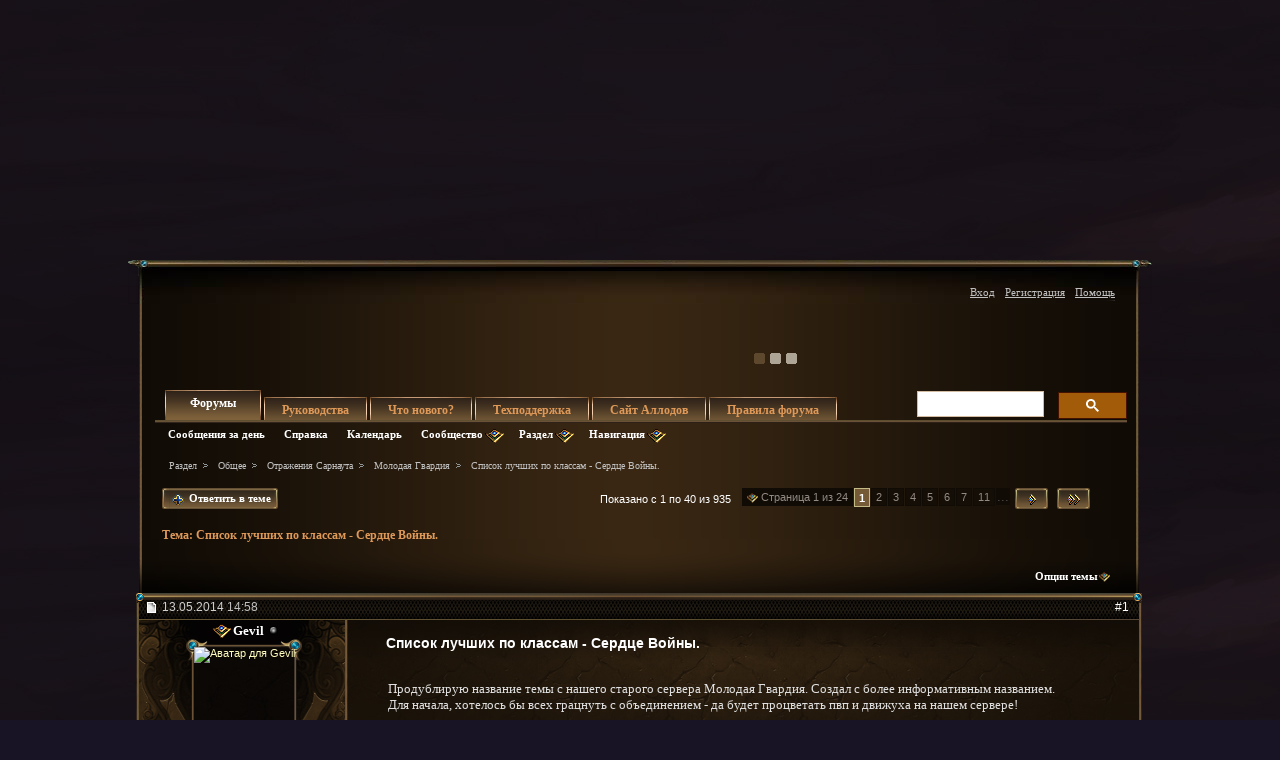

--- FILE ---
content_type: text/html; charset=windows-1251
request_url: https://forum.allods.ru/showthread.php?t=115341&page=1&s=bc0652f50c85d68884b8781a6b9881d0?t=115341&page=1&s=bc0652f50c85d68884b8781a6b9881d0
body_size: 43953
content:
<!DOCTYPE html>
<html xmlns="http://www.w3.org/1999/xhtml" dir="ltr" lang="ru" id="vbulletin_html">
<head>
	<meta http-equiv="Content-Type" content="text/html; charset=windows-1251" />
<meta id="e_vb_meta_bburl" name="vb_meta_bburl" content="https://forum.allods.ru" />
<base href="https://forum.allods.ru/" /><!--[if IE]></base><![endif]-->
<meta name="generator" content="vBulletin 4.0.0 Release Candidate 4" />
<style>
    html, body, iframe {background-color: transparent}
</style>


    

<!-- Global site tag (gtag.js) - Google Analytics -->
<script>
(function(w,d,s,l,i){w[l]=w[l]||[];w[l].push(
	{'gtm.start': new Date().getTime(),event:'gtm.js'}
);var f=d.getElementsByTagName(s)[0],
	j=d.createElement(s),dl=l!='dataLayer'?'&l='+l:'';j.async=true;j.src=
	'https://www.googletagmanager.com/gtm.js?id='+i+dl;f.parentNode.insertBefore(j,f);
})(window,document,'script','dataLayer','GTM-KBNHV7J');
</script>

<!-- Yandex.Metrika counter -->
<script type="text/javascript" >
   (function(m,e,t,r,i,k,a){m[i]=m[i]||function(){(m[i].a=m[i].a||[]).push(arguments)};
   m[i].l=1*new Date();
   for (var j = 0; j < document.scripts.length; j++) {if (document.scripts[j].src === r) { return; }}
   k=e.createElement(t),a=e.getElementsByTagName(t)[0],k.async=1,k.src=r,a.parentNode.insertBefore(k,a)})
   (window, document, "script", "https://mc.yandex.ru/metrika/tag.js", "ym");

   ym(97354216, "init", {
        clickmap:true,
        trackLinks:true,
        accurateTrackBounce:true
   });
</script>
<noscript><div><img src="https://mc.yandex.ru/watch/97354216" style="position:absolute; left:-9999px;" alt="" /></div></noscript>
<!-- /Yandex.Metrika counter -->

<script type="text/javascript" src="clientscript/yui/yuiloader-dom-event/yuiloader-dom-event.js?v=400rc3"></script>
<script type="text/javascript" src="clientscript/yui/connection/connection-min.js?v=400rc3"></script>
<script type="text/javascript">
    <!--
    var SESSIONURL = "s=5cdc894716478282adc7def40e798a68&";
    var SECURITYTOKEN = "guest";
    var IMGDIR_MISC = "images/misc";
    var IMGDIR_BUTTON = "images/buttons";
    var vb_disable_ajax = parseInt("0", 10);
    var SIMPLEVERSION = "400rc3";
    var BBURL = "https://forum.allods.ru";
    // -->
</script>
<script type="text/javascript" src="https://forum.allods.ru/clientscript/vbulletin-core.js?v=400rc3"></script>



<link rel="stylesheet" type="text/css" href="clientscript/yui/reset-fonts/reset-fonts.css" />
<link rel="stylesheet" type="text/css" href="css.php?styleid=6&amp;langid=2&amp;d=1733321488&amp;td=ltr&amp;sheet=vbulletin.css,popupmenu.css,vbulletin-chrome.css,components.css,vbulletin-formcontrols.css" />


<!--[if lte IE 7]>
<link rel="stylesheet" type="text/css" href="https://forum.allods.ru/files/css/style4ie.css" />
<![endif]-->

<!--[if lte IE 8]>
<link rel="stylesheet" type="text/css" href="https://forum.allods.ru/files/css/style4ie8.css" />
<![endif]-->


<!--[if IE 6]>
<script type="text/javascript" src="https://forum.allods.ru/files/js/ie6fix.js"></script>
<script type="text/javascript">
    DD_belatedPNG.fix('.png24');
</script>
<![endif]-->

<link rel="stylesheet" type="text/css" href="https://forum.allods.ru/files/css/style60.css" />


<script type="text/javascript" src="https://forum.allods.ru/clientscript/jquery-1.11.1.min.js"></script>
<script type="text/javascript" src="https://forum.allods.ru/clientscript/jquery-migrate-1.2.1.min.js"></script>

<script type="text/javascript" src="https://allods.ru/static/js/slider_script.js"></script>

<script type="text/javascript" src="https://forum.allods.ru/files/js/pref_slider.js"></script>

<script type="text/javascript" src="https://forum.allods.ru/clientscript/bootstrap.min.js"></script>


<script>
	window.__GEMS = {
		"auth": 0,
		"lang": "ru_RU",
		"no_menu": true,
		"client_id": "allods.ru",
		"gc_id" : "0.359",
		"gc_download_url" : "https://static.gc.vkplay.ru/AllodsLoader.exe",
	};
</script>
<script src="/clientscript/client.js"></script>
<script src="/clientscript/client-sezam.js?2"></script>


<script language="javascript">

    ////////////////////////////////////////////////////////////////////////////////////////////////////////////////////////
    // Обработка состояния чекбокса
    function doCheckbox(elem) {
        // Чекбокс должен быть внутри DIV'а и иметь стиль 'boxCheckbox'
        if (elem.className=='boxCheckbox' && elem.parentNode.tagName.toLowerCase()=='div') {
            elem.parentNode.className='box'+(elem.checked?'Checked':'Unchecked');
        }
    }
    // Корректировка стилей под разные браузеры
    var css=document.styleSheets[0];
    try {
        css.addRule('.boxCheckbox', 'filter: progid:DXImageTransform.Microsoft.Alpha(opacity=0);');
    }
    catch(e) {
        //css.insertRule('.boxCheckbox { -moz-opacity: 0; -khtml-opacity: 0; }', css.cssRules.length);
        var stl = document.createElement('style');
        stl.innerHTML = '.boxCheckbox { -moz-opacity: 0; -khtml-opacity: 0; }';
        document.getElementsByTagName('head')[0].appendChild(stl);
    }
    ////////////////////////////////////////////////////////////////////////////////////////////////////////////////////////


    $(document).ready(function(){

        $("div.content, blockquote").each(function () {
            $(this).html($(this).html().replace(/color="rgb/g, 'style="color:rgb'));
        });

        var link;
        var reg = new RegExp("^((http|https)\://[a-zA-Z0-9\-\.]*vk\.[a-zA-Z]{2,3}(:[a-zA-Z0-9]*)?/?([a-zA-Z0-9\-\._\?\,\'/\\\+&amp;%\$#\=~])*)?$", "i");
        $('#view-aboutme dl.stats dd').each(function() {
            if(reg.test($(this).html())){
                link = $(this).html();
                $(this).html('<a href="' + link + '" target="_blank">'+link+'</a>');
            }

        });

    });
</script>
 
	<meta name="keywords" content="сайт,смотрю,залезть,решил,только,обижаете,кирюшку,фаршик,знакомых,дела,сердце,классам,лучших,войны,танюшка,список" />
	<meta name="description" content="Продублирую название темы с нашего старого сервера Молодая Гвардия. Создал с более информативным названием. 
Для начала, хотелось бы всех грацнуть с объединением - да будет процветать пвп и движуха на нашем сервере! 
 
Итак, ведем обсуждени кто, кого, в какой позе и когда. Так же обсуждаем общее положение всего происходящего на нашем сервере. 
 
А для удобства написания лучших из лучших, всё так же предлагаю использовать старый шаблон: 
 
&quot; У Лиги: 
 Лучшие воины - (Ники) 
 Лучшие маги - (Ники)" />

	<title>Форум - "Аллоды Онлайн" -  Список лучших по классам - Сердце Войны.</title>

	
	<script type="text/javascript" src="clientscript/vbulletin_textedit.js?v=400rc3"></script>
	<script type="text/javascript" src="clientscript/vbulletin_post_loader.js?v=400rc3"></script>
	
	
	
	
	
	
		<script type="text/javascript" src="clientscript/vbulletin_lightbox.js?v=400rc3"></script>
	
	<link rel="stylesheet" type="text/css" href="css.php?styleid=6&amp;langid=2&amp;d=1733321488&amp;td=ltr&amp;sheet=postlist.css,showthread.css,postbit.css,attachment.css,vbulletin-formcontrols.css,editor.css,bbcode.css,lightbox.css" />

</head>

<body>

<div class="bodywrap">

    <div class="layout_repeater">
        <a href="/" name="top"></a>
        <div class="layout">
            <div class="layout_bottom png24"></div>

            <div class="above_body">
                <div id="header" class="floatcontainer doc_header">
                     
                    
                    <a href="https://allods.ru" class="logo"></a>

                    <div id="slider"><!-- BANNERS search string: 321321 -->

                        <a href="https://allods.ru/subscribe.php" class="banner"><img src="//forum.allods.ru/static/img/banners/Forum_Subscription_New.gif"></a><a href="https://allods.ru/development.php?show=roadmap_2024" class="banner"><img src="//forum.allods.ru/static/img/banners/Forum_Roadmap.gif"></a><a href="https://allods.ru/referpage.php" class="banner"><img src="//forum.allods.ru/static/img/banners/Forum_Referral_2015.gif"></a><a href="https://allods.ru/news.php?article=8623" class="banner"><img src="//forum.allods.ru/static/img/banners/Forum_Discord.gif"></a>

                    </div>

                    <div id="toplinks" class="toplinks">
                        
                            <ul class="nouser">

<li><a href="https://allods.ru/redirect.php?auth_redirect=http://forum.allods.ru/showthread.php?t=115341&amp;page=1&amp;?t=115341&amp;page=1&amp;" class="js-auth-sezam">Вход</a></li>

                                
                                    <li><a href="https://allods.ru/account.php" rel="nofollow">Регистрация</a></li>
                                
                                <li><a rel="help" href="faq.php?s=5cdc894716478282adc7def40e798a68">Помощь</a></li>
                            </ul>

            
        </div>
        <div class="ad_global_header">
             
             
        </div>
        <hr />
         
    </div> 
<div id="navbar" class="navbar">

	<ul id="navtabs" class="navtabs floatcontainer">
		
		
			<li class="selected"><span><a class="navtab" href="index.php?s=5cdc894716478282adc7def40e798a68">Форумы</a></span>
				<ul class="floatcontainer">
					
					
						
						<li><a href="search.php?s=5cdc894716478282adc7def40e798a68&amp;do=getdaily&amp;contenttype=vBForum_Post">Сообщения за день</a></li>
						
					
					
					
					
					<li><a rel="help" href="faq.php?s=5cdc894716478282adc7def40e798a68">Справка</a></li>
					
					<li><a href="calendar.php?s=5cdc894716478282adc7def40e798a68">Календарь</a></li>
					

					<li class="popupmenu">
						<a href="javascript://" class="popupctrl png24">Сообщество</a>
						<ul class="popupbody popuphover">
							
							
							
							
							
							
						</ul>
					</li>
					
					<li class="popupmenu">
						<a href="javascript://" class="popupctrl png24">Раздел</a>
						<ul class="popupbody popuphover">
							<li>
								<a href="forumdisplay.php?s=5cdc894716478282adc7def40e798a68&amp;do=markread">Все разделы прочитаны</a>
							</li>
                                                        
						</ul>
					</li>
					<li class="popupmenu">
						<a href="javascript://" class="popupctrl png24">Навигация</a>
						<ul class="popupbody popuphover">
							
							
							<li><a href="showgroups.php?s=5cdc894716478282adc7def40e798a68" rel="nofollow">
		
			Руководство форума
		
	</a></li>
							
							
							
							
							
							
						</ul>
					</li>
					
				</ul>

			</li>
		
		
		
			<li><span><a class="navtab" href="/showthread.php?t=47788">Руководства</a></span></li>
		
		
			<li><span><a class="navtab" href="search.php?s=5cdc894716478282adc7def40e798a68&amp;do=getdaily&amp;contenttype=vBForum_Post">Что нового?</a></span></li>
		
		
		<li><span><a class="navtab" href="https://support.astrum.top/ao_ru">Техподдержка</a></span></li>
		<li><span><a class="navtab" href="https://allods.ru">Сайт Аллодов</a></span></li>

		
			<li><span><a class="navtab" href="/faq.php?faq=vb_faq">Правила форума</a></span></li>
		
	</ul>

	
	<div id="globalsearch" class="globalsearch">

<!-- <script>
  (function() {
    var cx = '015027869693654081239:e01iz7jmvh0';
    var gcse = document.createElement('script');
    gcse.type = 'text/javascript';
    gcse.async = true;
    gcse.src = 'https://cse.google.com/cse.js?cx=' + cx;
    var s = document.getElementsByTagName('script')[0];
    s.parentNode.insertBefore(gcse, s);
  })();
</script>
<gcse:search></gcse:search> -->
<script async src="https://cse.google.com/cse.js?cx=072b45830c0124163">
</script>
<div class="gcse-search"></div>

		<!--<form action="search.php?do=process" method="post" id="navbar_search" class="navbar_search">
			<input type="hidden" name="s" value="s=5cdc894716478282adc7def40e798a68&amp;" />
			<input type="hidden" name="securitytoken" value="guest" />
			<input type="hidden" name="do" value="process" />





<span class="textboxcontainer popupmenu">
				<span class="popupctrl1"><input type="text" value="" name="query" class="textbox" tabindex="99"/></span>
				<ul id="navbar_search_options" class="popupbody popuphover">
					<li>
						<label for="cb_navsearch_titleonly"><input id="cb_navsearch_titleonly" type="checkbox" name="titleonly" value="1" /> Искать только в заголовках</label>
					</li>
					<li>
						<label for="cb_navsearch_showposts"><input id="cb_navsearch_showposts" type="checkbox" name="showposts" value="1"  checked />Результаты в виде сообщений</label>
					</li>
				</ul>
			</span>







			<span class="buttoncontainer"><span><input type="image" class="searchbutton" src="/files/images/global_search.gif" name="submit" onclick="document.getElementById('navbar_search').submit;" /></span></span>
		</form>
		<ul class="navbar_advanced_search">
			<li><a href="search.php?s=5cdc894716478282adc7def40e798a68">Расширенный поиск</a></li>
		</ul>-->
	</div>
	
</div>
</div><!-- closing div for above_body -->

<div class="body_wrapper">
<div id="breadcrumb" class="breadcrumb">
	<ul class="floatcontainer">
		<li class="navbithome"><a href="index.php?s=5cdc894716478282adc7def40e798a68" ></a></li>

		
	<li class="navbit"><a href="index.php?s=5cdc894716478282adc7def40e798a68">Раздел</a></li>
 
	<li class="navbit"><a href="forumdisplay.php?f=648&amp;s=5cdc894716478282adc7def40e798a68">Общее</a></li>
 
	<li class="navbit"><a href="forumdisplay.php?f=187&amp;s=5cdc894716478282adc7def40e798a68">Отражения Сарнаута</a></li>
 
	<li class="navbit"><a href="forumdisplay.php?f=495&amp;s=5cdc894716478282adc7def40e798a68">Молодая Гвардия</a></li>
 
		
	<li class="navbit lastnavbit"><span> Список лучших по классам - Сердце Войны.</span></li>
 
	</ul>
	<hr />
</div>

 
 


	<form action="profile.php?do=dismissnotice" method="post" id="notices" class="notices">
		<input type="hidden" name="do" value="dismissnotice" />
		<input type="hidden" name="s" value="s=5cdc894716478282adc7def40e798a68&amp;" />
		<input type="hidden" name="securitytoken" value="guest" />
		<input type="hidden" id="dismiss_notice_hidden" name="dismiss_noticeid" value="" />
		<input type="hidden" name="url" value="" />
		
<!--
<ol>
			<li class="restore" id="navbar_notice_10">
	
	<center><span style='font-weight:bold;color:red'><a href="http://forum.allods.ru/faq.php?faq=vb_faq#faq_forum_regulations">Правила форума</a></span></center>
</li> <li class="restore" id="navbar_notice_3">
	
	<center>После регистрации рекомендуется ознакомиться с Правилами форума и прочитать уже существующие темы.<br>
Для того, чтобы создать тему необходимо иметь 20 сообщений на счетчике.<br>
Не рекомендуется флудить и оффтопить для "накрутки" счетчика - это чревато временным отлучением от форума.</center>
</li> <li class="restore" id="navbar_notice_25">
	
	Если это ваш первый визит, рекомендуем почитать <a href="faq.php?s=5cdc894716478282adc7def40e798a68&amp;" target="_blank"><strong>справку</strong></a> по форуму.
Для размещения своих сообщений необходимо <a href="register.php?s=5cdc894716478282adc7def40e798a68&amp;" rel="nofollow"  target="_blank"><strong>зарегистрироваться</strong></a>.
Для просмотра сообщений выберите раздел.
</li> 
		</ol>-->
	</form>
 



	<div id="above_postlist" class="above_postlist">
		
			<a href="newreply.php?s=5cdc894716478282adc7def40e798a68&amp;p=5796402&amp;noquote=1" 
class="newcontent_textcontrol" id="newreplylink_top"><em></em><span>&nbsp;&nbsp;&nbsp;&nbsp;</span> Ответить в теме</a>
			<img style="display:none" id="progress_newreplylink_top" src="images/misc/progress.gif"  alt="" />
		

		<div id="pagination_top" class="pagination_top">
		
			<form action="showthread.php" method="get" class="pagination popupmenu nohovermenu">
<input type="hidden" name="s" value="5cdc894716478282adc7def40e798a68" /><input type="hidden" name="t" value="115341" />
	<dl>
		<dt><span><a href="javascript://" class="popupctrl">Страница 1 из 24</a></span></dt>
		<dd>
			

			

			

			<a href="javascript://" class="selected" title="Показано с 1 по 40 из 935">1</a> <span><a href="showthread.php?t=115341&amp;page=2&amp;s=5cdc894716478282adc7def40e798a68" title="с 41 по 80 из 935">2</a></span> <span><a href="showthread.php?t=115341&amp;page=3&amp;s=5cdc894716478282adc7def40e798a68" title="с 81 по 120 из 935">3</a></span> <span><a href="showthread.php?t=115341&amp;page=4&amp;s=5cdc894716478282adc7def40e798a68" title="с 121 по 160 из 935">4</a></span> <span><a href="showthread.php?t=115341&amp;page=5&amp;s=5cdc894716478282adc7def40e798a68" title="с 161 по 200 из 935">5</a></span> <span><a href="showthread.php?t=115341&amp;page=6&amp;s=5cdc894716478282adc7def40e798a68" title="с 201 по 240 из 935">6</a></span> <span><a href="showthread.php?t=115341&amp;page=7&amp;s=5cdc894716478282adc7def40e798a68" title="с 241 по 280 из 935">7</a></span> <span><a href="showthread.php?t=115341&amp;page=11&amp;s=5cdc894716478282adc7def40e798a68" title="с 401 по 440 из 935"><!--+10-->11</a></span> 

			
				<span class="separator">...</span>
			

			
				<span class="prev_next"><a rel="next" href="showthread.php?t=115341&amp;page=2&amp;s=5cdc894716478282adc7def40e798a68" title="Следующая страница - с 41 по 80 из 935"><img src="/files/images/last2.gif" alt="Следующая" /> </a></span>
			
			
			
				<span class="first_last"><a href="showthread.php?t=115341&amp;page=24&amp;s=5cdc894716478282adc7def40e798a68" title="Последняя страница - с 921 по 935 из 935"><img src="/files/images/last1.gif" alt="Последняя" /></a></span>
			
		</dd>
	</dl>
	<ul class="popupbody popuphover">
		<li class="formsubmit jumptopage"><label>К странице: <input type="text" name="page" size="4" /></label> <input type="submit" class="button" value="Вперёд" /></li>
	</ul>
</form> 
		
			<div id="postpagestats_above" class="postpagestats">
				Показано с 1 по 40 из 935
			</div>
		</div>
	</div>
<div id="pagetitle" class="pagetitle">
	<h1>Тема: <span class="threadtitle"><a href="showthread.php?t=115341&amp;page=1&amp;?t=115341&amp;page=1&amp;" title="Перезагрузить страницу">Список лучших по классам - Сердце Войны.</a></span></h1>
</div>
	<div id="thread_controls" class="thread_controls">
		<div>
		<ul id="postlist_popups" class="postlist_popups popupgroup">
<li class="popupmenu"><h6><a style='color:#FF671C; font-weight:bold; line-height:16px; padding-right:15px;' href="javascript:;"></a></h6></li>
			
			<li class="popupmenu nohovermenu" id="threadtools">
				<h6><a class="popupctrl" href="javascript://">Опции темы</a></h6>
				<ul class="popupbody popuphover">
					<li><a href="printthread.php?s=5cdc894716478282adc7def40e798a68&amp;t=115341&amp;pp=40&amp;page=1" accesskey="3" 
						rel="nofollow">Версия для печати</a></li>
					<li><a href="sendmessage.php?s=5cdc894716478282adc7def40e798a68&amp;do=sendtofriend&amp;t=115341"
						rel="nofollow">Отправить по электронной почте</a></li>
					<li>
						
							<a href="subscription.php?s=5cdc894716478282adc7def40e798a68&amp;do=addsubscription&amp;t=115341" 
								rel="nofollow">Подписаться на эту тему</a>
											
					</li>
					
				</ul>
			</li>

			

			

			

			

			
		</ul>
		</div>
	</div>

<div id="postlist" class="postlist">
        <div class="top_shadow"></div>

	

	
		<ol id="posts" class="posts" start="1">
			
<li class="postbitlegacy postbitim" id="post_5795157">

<!-- see bottom of postbit.css for .userinfo .popupmenu styles -->
<div class="posthead">
    <label for="post_imod_checkbox_5795157">
			<span class="postdate old">
				
                    <span class="date">13.05.2014&nbsp;<span class="time">14:58</span></span>
                
			</span>
    </label>
		<span class="nodecontrols">
		
            <a name="post5795157" href="showthread.php?t=115341&amp;s=5cdc894716478282adc7def40e798a68&amp;p=5795157&amp;viewfull=1#post5795157" class="postcounter">#1</a>
        
		
		</span>
</div>
<div class="postdetails">
<div class="postdetails_top">
    <div class="userinfo">
        <div class="username_container">
            
                <div class="popupmenu memberaction">
	<a class="username offline popupctrl" href="member.php?u=652305&amp;s=5cdc894716478282adc7def40e798a68" title="Gevil сейчас offline."><strong>Gevil</strong></a>
	<ul class="popupbody popuphover memberaction_body">
		<li class="left">
			<a href="member.php?u=652305&amp;s=5cdc894716478282adc7def40e798a68">
				<img src="images/site_icons/profile.png" alt="" />
				Просмотр профиля
			</a>
		</li>
		
		<li class="right">
			<a href="search.php?s=5cdc894716478282adc7def40e798a68&amp;do=finduser&amp;userid=652305&amp;contenttype=vBForum_Post&amp;showposts=1" rel='nofollow'>
				<img src="images/site_icons/forum.png" alt="" />
				Посты на форуме
			</a>
		</li>
		
		
		<li class="left">
			<a href="private.php?s=5cdc894716478282adc7def40e798a68&amp;do=newpm&amp;u=652305" rel='nofollow'>
				<img src="images/site_icons/message.png" alt="" />
				Личное сообщение
			</a>
		</li>
		

		
		
		

		

		

		
		
	</ul>
</div>
 
                <img class="inlineimg onlinestatus" src="images/statusicon/user-offline.png" alt="Gevil вне форума" border="0" />

 
                
        </div>

        <div class="sub_post_avatar">
            

                <a class="postuseravatar" href="member.php?u=652305&amp;s=5cdc894716478282adc7def40e798a68" title="Gevil вне форума">
                    <img src="image.php?s=5cdc894716478282adc7def40e798a68&amp;u=652305&amp;dateline=1400094615" alt="Аватар для Gevil" />
                </a>
                
        </div>



<span class="usertitle">
				Горожанин
			</span>
        
        
        
            <span class="postbit_reputation" id="repdisplay_5795157_652305"><img class="repimg" src="images/reputation/reputation_pos.png" alt="Gevil на пути к лучшему" /> </span>
        


        
            <hr />
            <dl class="userinfo_extra">
                <dt>Регистрация</dt> <dd>14.03.2013</dd>
                
                
                <dt>Сообщений</dt> <dd>57</dd>
                
            </dl>
            
                <dl class="user_rep">
                    
                    
                        
                            <dt>Репутация</dt>
                            <dd id="reppower_5795157_652305">10</dd>
                        
                    
                </dl>
            
            
            <div class="imlinks">
                     
            </div>
        
    </div>

    <style type="text/css">

        .layout .postbitlegacy .postbody.bluepost {
            padding-top:16px;
        }

        .layout .postbitlegacy .postbody.bluepost .postrow {
            background:url(/files/images/a_middle.png) repeat-y 0 0;
            margin:40px 16px 40px 26px;
            padding:0;
            position:relative;
        }

        .layout .postbitlegacy .postbody.bluepost .postrow .tp{
            background:url(/files/images/a_top.png) no-repeat 0 0;
            height:62px;
            position:absolute;
            top:-45px;
            width:100%
        }

        .layout .postbitlegacy .postbody.bluepost .postrow .btm{
            background:url(/files/images/a_bottom.png) no-repeat -1px 0;
            height:61px;
            position:absolute;
            bottom:-30px;
            width:100%
        }

        .layout .postbitlegacy .postbody.bluepost .postrow .content {
            padding-top:10px;
            padding-bottom:31px;
            padding-left:20px;
            color:#5F0710;
        }

        .layout .postbitlegacy .postbody.bluepost .title.icon,
        .layout .postbitlegacy .postbody.bluepost .title  {
            color:#bf0000;
        }

        .layout .postbitlegacy .postbody.bluepost .postrow .content .bbcode_quote .quote_container {
            color:#ccc;
        }

        .layout .postbitlegacy .postbody.bluepost .postrow a {
            color:#355Cb0;
        }

        .layout .postbitlegacy .postbody.bluepost .postrow a:hover {
            color:#456Cс0;
        }


    </style>


    <div class="postbody">
    <div class="postrow has_after_content">

    

    
        <h2 class="title icon icon0">
            Список лучших по классам - Сердце Войны.
        </h2>
    
    
         
         
    
    
    <div class="content">
    <div id="post_message_5795157">
        <blockquote class="postcontent restore ">

            Продублирую название темы с нашего старого сервера Молодая Гвардия. Создал с более информативным названием.<br />
Для начала, хотелось бы всех грацнуть с объединением - да будет процветать пвп и движуха на нашем сервере!<br />
<br />
Итак, ведем обсуждени кто, кого, в какой позе и когда. Так же обсуждаем общее положение всего происходящего на нашем сервере.<br />
<br />
А для удобства написания лучших из лучших, всё так же предлагаю использовать старый шаблон:<br />
<br />
&quot; У Лиги:<br />
 Лучшие воины - (Ники)<br />
 Лучшие маги - (Ники)<br />
 Лучший некромант - (Ники)<br />
 Лучший мистик - (Ники)<br />
 Лучшие жрецы - (Ники)<br />
 Лучшие язычники - (Ники)<br />
 Лучшие храмовники - (Ники)<br />
 Лучшие барды - (Ники) <br />
<br />
 У Империи:<br />
 Лучшие воины - (Ники)<br />
 Лучший маг - (Ники)<br />
 Лучшие некроманты - (Ники)<br />
 Лучшие мистики - (Ники)<br />
 Лучшие жрецы - (Ники)<br />
 Лучший язычник - (Ники)<br />
 Лучшие храмовники - (Ники)<br />
 Лучшие барды - (Ники) &quot;<br />
<br />
<br />
Пожалуй, начну. <font color="dimgray">Поскольку я с МГ, то я напишу известных мне лучших в своем классе с нашего сервера. В дальнейшем, естесственно, этот список может дополнятся игроками с ГВ, по усмотрению.</font><br />
Лига:<br />
 Лучшие воины - Суперварик, Еврей.<br />
 Лучшие маги - Шелтор, Робка.<br />
 Лучший некромант - Чума вне конкуренции.<br />
 Лучший мистик - не осталось в лиге толковых.<br />
 Лучшие сталки - Файнс.<br />
 Лучшие жрецы - Азазэлька, Конфетка, Пупси.<br />
 Лучшие язычники - после апа полно всяких имб повылезало хилящихся. Сейчас все на одно лицо, различаются только по степени ваншотности. Поэтому пока класс не приведут в более менее толковый вид, не вижу смысла оценивать объективно. А так, Фларос с вара пересел, хоть и покупает руки, но вроде как разбирается в том, что покупает.<br />
 Лучшие храмовники - Поти, РадомРайдер.<br />
 Лучшие барды - Руммон, Шеиди, Жокей.<br />
 Лучшие инженеры - в лиге чето как то с ними неок, а так, доппельклеппер если только.<br />
<br />
Империя:<br />
 Лучшие воины - Ассгард, Павлик, Чертопляс, Малявка, Эмейрейц, Хелборн, Мих.<br />
 Лучший маг - Муамар, Компеадор.<br />
 Лучшие некроманты - Шериданн; ВолчьяМетла и Ужжа тоже хороши.<br />
 Лучшие мистики - Инсургент.<br />
 Лучшие сталки - Отмеченная.<br />
 Лучшие жрецы - Реликта, Авилина, Маркизон, Мираллиска.<br />
 Лучший язычник - Самуич, ШвапС, Бутткурат. Эти прям конкретно выделяются, хотя как и говорил, оптимизация класса наверняка еще впереди.<br />
 Лучшие храмовники - Сапр, Дэаро, Морондарк.<br />
 Лучшие барды - МорганЭверетт, БарриАлен, ароватян, ШЛЯПА.<br />
 Лучшие инженеры - Виль вне конкуренции )<br />
Итак, понеслась!<img src="/images/brand_smiles/victory.png" border="0" alt="" title="Победа" class="inlineimg" />

        </blockquote>
    </div>

    
</div>




</div>


    <div class="after_content">
        
            <!-- edit note -->
            <blockquote class="postcontent lastedited">
                <!-- <img src="images/buttons/edit_40b.png" class="inlineimg png24" alt="" /> -->
                
                    Последний раз редактировалось Gevil; 13.05.2014 в <span class="time">15:41</span>.
                
                
            </blockquote>
            <!-- / edit note -->
        
        
        
        
    </div>

<div class="cleardiv"></div>
</div>
</div>
<div class="postfoot">
    <!-- <div class="postfoot_container"> -->
    <div class="textcontrols">
				<span class="postcontrols">
					<img style="display:none" id="progress_5795157" src="images/misc/progress.gif" alt="" />
					
					
					
                        <a id="qrwq_5795157" class="newreply" href="newreply.php?s=5cdc894716478282adc7def40e798a68&amp;do=newreply&amp;p=5795157" rel="nofollow"><span class="right_but"><em></em><!--<img id="quoteimg_5795157" src="images/buttons/trans_40b.png" alt="Ответить с цитированием" />--> Ответить с цитированием</span></a>

                    
					
				</span>
				<span class="postlinking">
					
                        
                    

					
					
					

					
					

					
					
					
					
					
				</span>
        <!-- </div> -->
    </div>
</div>
</div>

<hr />
</li>

   
<li class="postbitlegacy postbitim" id="post_5795253">

<!-- see bottom of postbit.css for .userinfo .popupmenu styles -->
<div class="posthead">
    <label for="post_imod_checkbox_5795253">
			<span class="postdate old">
				
                    <span class="date">13.05.2014&nbsp;<span class="time">15:58</span></span>
                
			</span>
    </label>
		<span class="nodecontrols">
		
            <a name="post5795253" href="showthread.php?t=115341&amp;s=5cdc894716478282adc7def40e798a68&amp;p=5795253&amp;viewfull=1#post5795253" class="postcounter">#2</a>
        
		
		</span>
</div>
<div class="postdetails">
<div class="postdetails_top">
    <div class="userinfo">
        <div class="username_container">
            
                <div class="popupmenu memberaction">
	<a class="username offline popupctrl" href="member.php?u=599808&amp;s=5cdc894716478282adc7def40e798a68" title="strelec91haha83 сейчас offline."><strong>strelec91haha83</strong></a>
	<ul class="popupbody popuphover memberaction_body">
		<li class="left">
			<a href="member.php?u=599808&amp;s=5cdc894716478282adc7def40e798a68">
				<img src="images/site_icons/profile.png" alt="" />
				Просмотр профиля
			</a>
		</li>
		
		<li class="right">
			<a href="search.php?s=5cdc894716478282adc7def40e798a68&amp;do=finduser&amp;userid=599808&amp;contenttype=vBForum_Post&amp;showposts=1" rel='nofollow'>
				<img src="images/site_icons/forum.png" alt="" />
				Посты на форуме
			</a>
		</li>
		
		
		<li class="left">
			<a href="private.php?s=5cdc894716478282adc7def40e798a68&amp;do=newpm&amp;u=599808" rel='nofollow'>
				<img src="images/site_icons/message.png" alt="" />
				Личное сообщение
			</a>
		</li>
		

		
		
		

		

		

		
		
	</ul>
</div>
 
                <img class="inlineimg onlinestatus" src="images/statusicon/user-offline.png" alt="strelec91haha83 вне форума" border="0" />

 
                
        </div>

        <div class="sub_post_avatar">
            

                <a class="postuseravatar" href="member.php?u=599808&amp;s=5cdc894716478282adc7def40e798a68" title="strelec91haha83 вне форума">
                    <img src="image.php?s=5cdc894716478282adc7def40e798a68&amp;u=599808&amp;dateline=1362249389" alt="Аватар для strelec91haha83" />
                </a>
                
        </div>



<span class="usertitle">
				Воин
			</span>
        
        
        
            <span class="postbit_reputation" id="repdisplay_5795253_599808"><img class="repimg" src="images/reputation/reputation_pos.png" alt="strelec91haha83 на пути к лучшему" /> </span>
        


        
            <hr />
            <dl class="userinfo_extra">
                <dt>Регистрация</dt> <dd>27.10.2012</dd>
                <dt>Адрес</dt> <dd>Тёплая кроватка</dd>
                
                <dt>Сообщений</dt> <dd>592</dd>
                
            </dl>
            
                <dl class="user_rep">
                    
                    
                        
                            <dt>Репутация</dt>
                            <dd id="reppower_5795253_599808">10</dd>
                        
                    
                </dl>
            
            
            <div class="imlinks">
                     
            </div>
        
    </div>

    <style type="text/css">

        .layout .postbitlegacy .postbody.bluepost {
            padding-top:16px;
        }

        .layout .postbitlegacy .postbody.bluepost .postrow {
            background:url(/files/images/a_middle.png) repeat-y 0 0;
            margin:40px 16px 40px 26px;
            padding:0;
            position:relative;
        }

        .layout .postbitlegacy .postbody.bluepost .postrow .tp{
            background:url(/files/images/a_top.png) no-repeat 0 0;
            height:62px;
            position:absolute;
            top:-45px;
            width:100%
        }

        .layout .postbitlegacy .postbody.bluepost .postrow .btm{
            background:url(/files/images/a_bottom.png) no-repeat -1px 0;
            height:61px;
            position:absolute;
            bottom:-30px;
            width:100%
        }

        .layout .postbitlegacy .postbody.bluepost .postrow .content {
            padding-top:10px;
            padding-bottom:31px;
            padding-left:20px;
            color:#5F0710;
        }

        .layout .postbitlegacy .postbody.bluepost .title.icon,
        .layout .postbitlegacy .postbody.bluepost .title  {
            color:#bf0000;
        }

        .layout .postbitlegacy .postbody.bluepost .postrow .content .bbcode_quote .quote_container {
            color:#ccc;
        }

        .layout .postbitlegacy .postbody.bluepost .postrow a {
            color:#355Cb0;
        }

        .layout .postbitlegacy .postbody.bluepost .postrow a:hover {
            color:#456Cс0;
        }


    </style>


    <div class="postbody">
    <div class="postrow has_after_content">

    

    
    
    
    <div class="content">
    <div id="post_message_5795253">
        <blockquote class="postcontent restore ">

            Лучшие вары - Чертопляс? О_О БарриАлен и шляпа лучшие барды? Шта?

        </blockquote>
    </div>

    
</div>




</div>


    <div class="after_content">
        
            <!-- edit note -->
            <blockquote class="postcontent lastedited">
                <!-- <img src="images/buttons/edit_40b.png" class="inlineimg png24" alt="" /> -->
                
                    Последний раз редактировалось strelec91haha83; 13.05.2014 в <span class="time">16:05</span>.
                
                
            </blockquote>
            <!-- / edit note -->
        
        
        
            <blockquote class="signature restore"><div class="signaturecontainer"><a href="//allods.ru/static/landing_page3/?source=ub&amp;refid=418411"><img src="//allods.ru/userbar/h/91d1e32e928d696de7287f1c5ca3a380/4988735cd7a75a084cf519d92f4a6dcf/bar.jpg" width="470" height="80" /></a><br />
<a href="//allods.ru/static/landing_page3/?source=ub&amp;refid=418411"><img src="//allods.ru/userbar/h/9dc056ae84050dce879c7f38129ef371/a8b81c561312a55d4cf519d92f4a6dcf/bar.jpg" width="470" height="80" /></a><br />
<b><u>Вот пригласительный кодик<img src="/images/brand_smiles/mimimi.png" border="0" alt="" title="Ми-ми-ми" class="inlineimg" />:</u></b> <b><font color="pink">418411</font></b><br />
Умер танк - виноват хил, умер хил - виноват танк, умер бард... У нас умер бард? СПАСАЙТЕСЬ!!!</div></blockquote>
            
        
        
    </div>

<div class="cleardiv"></div>
</div>
</div>
<div class="postfoot">
    <!-- <div class="postfoot_container"> -->
    <div class="textcontrols">
				<span class="postcontrols">
					<img style="display:none" id="progress_5795253" src="images/misc/progress.gif" alt="" />
					
					
					
                        <a id="qrwq_5795253" class="newreply" href="newreply.php?s=5cdc894716478282adc7def40e798a68&amp;do=newreply&amp;p=5795253" rel="nofollow"><span class="right_but"><em></em><!--<img id="quoteimg_5795253" src="images/buttons/trans_40b.png" alt="Ответить с цитированием" />--> Ответить с цитированием</span></a>

                    
					
				</span>
				<span class="postlinking">
					
                        
                    

					
					
					

					
					

					
					
					
					
					
				</span>
        <!-- </div> -->
    </div>
</div>
</div>

<hr />
</li>

  
<li class="postbitlegacy postbitim" id="post_5795274">

<!-- see bottom of postbit.css for .userinfo .popupmenu styles -->
<div class="posthead">
    <label for="post_imod_checkbox_5795274">
			<span class="postdate old">
				
                    <span class="date">13.05.2014&nbsp;<span class="time">16:08</span></span>
                
			</span>
    </label>
		<span class="nodecontrols">
		
            <a name="post5795274" href="showthread.php?t=115341&amp;s=5cdc894716478282adc7def40e798a68&amp;p=5795274&amp;viewfull=1#post5795274" class="postcounter">#3</a>
        
		
		</span>
</div>
<div class="postdetails">
<div class="postdetails_top">
    <div class="userinfo">
        <div class="username_container">
            
                <div class="popupmenu memberaction">
	<a class="username offline popupctrl" href="member.php?u=679437&amp;s=5cdc894716478282adc7def40e798a68" title="kapacuk001 сейчас offline."><strong>kapacuk001</strong></a>
	<ul class="popupbody popuphover memberaction_body">
		<li class="left">
			<a href="member.php?u=679437&amp;s=5cdc894716478282adc7def40e798a68">
				<img src="images/site_icons/profile.png" alt="" />
				Просмотр профиля
			</a>
		</li>
		
		<li class="right">
			<a href="search.php?s=5cdc894716478282adc7def40e798a68&amp;do=finduser&amp;userid=679437&amp;contenttype=vBForum_Post&amp;showposts=1" rel='nofollow'>
				<img src="images/site_icons/forum.png" alt="" />
				Посты на форуме
			</a>
		</li>
		
		
		<li class="left">
			<a href="private.php?s=5cdc894716478282adc7def40e798a68&amp;do=newpm&amp;u=679437" rel='nofollow'>
				<img src="images/site_icons/message.png" alt="" />
				Личное сообщение
			</a>
		</li>
		

		
		
		

		

		

		
		
	</ul>
</div>
 
                <img class="inlineimg onlinestatus" src="images/statusicon/user-offline.png" alt="kapacuk001 вне форума" border="0" />

 
                
        </div>

        <div class="sub_post_avatar">
            
                <a class="postuseravatar" href="member.php?u=679437&amp;s=5cdc894716478282adc7def40e798a68" title="kapacuk001 вне форума">
                    <img src="images/misc/unknown.gif" alt="Аватар для kapacuk001" />
                </a>
            
        </div>



<span class="usertitle">
				Стражник
			</span>
        
        
        
            <span class="postbit_reputation" id="repdisplay_5795274_679437"><img class="repimg" src="images/reputation/reputation_pos.png" alt="kapacuk001 на пути к лучшему" /> </span>
        


        
            <hr />
            <dl class="userinfo_extra">
                <dt>Регистрация</dt> <dd>03.06.2013</dd>
                
                
                <dt>Сообщений</dt> <dd>200</dd>
                
            </dl>
            
                <dl class="user_rep">
                    
                    
                        
                            <dt>Репутация</dt>
                            <dd id="reppower_5795274_679437">10</dd>
                        
                    
                </dl>
            
            
            <div class="imlinks">
                     
            </div>
        
    </div>

    <style type="text/css">

        .layout .postbitlegacy .postbody.bluepost {
            padding-top:16px;
        }

        .layout .postbitlegacy .postbody.bluepost .postrow {
            background:url(/files/images/a_middle.png) repeat-y 0 0;
            margin:40px 16px 40px 26px;
            padding:0;
            position:relative;
        }

        .layout .postbitlegacy .postbody.bluepost .postrow .tp{
            background:url(/files/images/a_top.png) no-repeat 0 0;
            height:62px;
            position:absolute;
            top:-45px;
            width:100%
        }

        .layout .postbitlegacy .postbody.bluepost .postrow .btm{
            background:url(/files/images/a_bottom.png) no-repeat -1px 0;
            height:61px;
            position:absolute;
            bottom:-30px;
            width:100%
        }

        .layout .postbitlegacy .postbody.bluepost .postrow .content {
            padding-top:10px;
            padding-bottom:31px;
            padding-left:20px;
            color:#5F0710;
        }

        .layout .postbitlegacy .postbody.bluepost .title.icon,
        .layout .postbitlegacy .postbody.bluepost .title  {
            color:#bf0000;
        }

        .layout .postbitlegacy .postbody.bluepost .postrow .content .bbcode_quote .quote_container {
            color:#ccc;
        }

        .layout .postbitlegacy .postbody.bluepost .postrow a {
            color:#355Cb0;
        }

        .layout .postbitlegacy .postbody.bluepost .postrow a:hover {
            color:#456Cс0;
        }


    </style>


    <div class="postbody">
    <div class="postrow has_after_content">

    

    
    
    
    <div class="content">
    <div id="post_message_5795274">
        <blockquote class="postcontent restore ">

            Ароватян бест бард евер <img src="/images/brand_smiles/Cool.png" border="0" alt="" title="Крутой" class="inlineimg" />

        </blockquote>
    </div>

    
</div>




</div>


    <div class="after_content">
        
        
        
            <blockquote class="signature restore"><div class="signaturecontainer"><a href="//allods.ru/static/landing_page3/?source=ub&amp;refid=169665"><img src="//allods.ru/userbar/h/5279954ea14f073e455df2ccb24651e3/37e5a17c0ee161534cf519d92f4a6dcf/bar.jpg" width="470" height="80" /></a></div></blockquote>
            
        
        
    </div>

<div class="cleardiv"></div>
</div>
</div>
<div class="postfoot">
    <!-- <div class="postfoot_container"> -->
    <div class="textcontrols">
				<span class="postcontrols">
					<img style="display:none" id="progress_5795274" src="images/misc/progress.gif" alt="" />
					
					
					
                        <a id="qrwq_5795274" class="newreply" href="newreply.php?s=5cdc894716478282adc7def40e798a68&amp;do=newreply&amp;p=5795274" rel="nofollow"><span class="right_but"><em></em><!--<img id="quoteimg_5795274" src="images/buttons/trans_40b.png" alt="Ответить с цитированием" />--> Ответить с цитированием</span></a>

                    
					
				</span>
				<span class="postlinking">
					
                        
                    

					
					
					

					
					

					
					
					
					
					
				</span>
        <!-- </div> -->
    </div>
</div>
</div>

<hr />
</li>

  
<li class="postbitlegacy postbitim" id="post_5795280">

<!-- see bottom of postbit.css for .userinfo .popupmenu styles -->
<div class="posthead">
    <label for="post_imod_checkbox_5795280">
			<span class="postdate old">
				
                    <span class="date">13.05.2014&nbsp;<span class="time">16:14</span></span>
                
			</span>
    </label>
		<span class="nodecontrols">
		
            <a name="post5795280" href="showthread.php?t=115341&amp;s=5cdc894716478282adc7def40e798a68&amp;p=5795280&amp;viewfull=1#post5795280" class="postcounter">#4</a>
        
		
		</span>
</div>
<div class="postdetails">
<div class="postdetails_top">
    <div class="userinfo">
        <div class="username_container">
            
                <div class="popupmenu memberaction">
	<a class="username offline popupctrl" href="member.php?u=652305&amp;s=5cdc894716478282adc7def40e798a68" title="Gevil сейчас offline."><strong>Gevil</strong></a>
	<ul class="popupbody popuphover memberaction_body">
		<li class="left">
			<a href="member.php?u=652305&amp;s=5cdc894716478282adc7def40e798a68">
				<img src="images/site_icons/profile.png" alt="" />
				Просмотр профиля
			</a>
		</li>
		
		<li class="right">
			<a href="search.php?s=5cdc894716478282adc7def40e798a68&amp;do=finduser&amp;userid=652305&amp;contenttype=vBForum_Post&amp;showposts=1" rel='nofollow'>
				<img src="images/site_icons/forum.png" alt="" />
				Посты на форуме
			</a>
		</li>
		
		
		<li class="left">
			<a href="private.php?s=5cdc894716478282adc7def40e798a68&amp;do=newpm&amp;u=652305" rel='nofollow'>
				<img src="images/site_icons/message.png" alt="" />
				Личное сообщение
			</a>
		</li>
		

		
		
		

		

		

		
		
	</ul>
</div>
 
                <img class="inlineimg onlinestatus" src="images/statusicon/user-offline.png" alt="Gevil вне форума" border="0" />

 
                
        </div>

        <div class="sub_post_avatar">
            

                <a class="postuseravatar" href="member.php?u=652305&amp;s=5cdc894716478282adc7def40e798a68" title="Gevil вне форума">
                    <img src="image.php?s=5cdc894716478282adc7def40e798a68&amp;u=652305&amp;dateline=1400094615" alt="Аватар для Gevil" />
                </a>
                
        </div>



<span class="usertitle">
				Горожанин
			</span>
        
        
        
            <span class="postbit_reputation" id="repdisplay_5795280_652305"><img class="repimg" src="images/reputation/reputation_pos.png" alt="Gevil на пути к лучшему" /> </span>
        


        
            <hr />
            <dl class="userinfo_extra">
                <dt>Регистрация</dt> <dd>14.03.2013</dd>
                
                
                <dt>Сообщений</dt> <dd>57</dd>
                
            </dl>
            
                <dl class="user_rep">
                    
                    
                        
                            <dt>Репутация</dt>
                            <dd id="reppower_5795280_652305">10</dd>
                        
                    
                </dl>
            
            
            <div class="imlinks">
                     
            </div>
        
    </div>

    <style type="text/css">

        .layout .postbitlegacy .postbody.bluepost {
            padding-top:16px;
        }

        .layout .postbitlegacy .postbody.bluepost .postrow {
            background:url(/files/images/a_middle.png) repeat-y 0 0;
            margin:40px 16px 40px 26px;
            padding:0;
            position:relative;
        }

        .layout .postbitlegacy .postbody.bluepost .postrow .tp{
            background:url(/files/images/a_top.png) no-repeat 0 0;
            height:62px;
            position:absolute;
            top:-45px;
            width:100%
        }

        .layout .postbitlegacy .postbody.bluepost .postrow .btm{
            background:url(/files/images/a_bottom.png) no-repeat -1px 0;
            height:61px;
            position:absolute;
            bottom:-30px;
            width:100%
        }

        .layout .postbitlegacy .postbody.bluepost .postrow .content {
            padding-top:10px;
            padding-bottom:31px;
            padding-left:20px;
            color:#5F0710;
        }

        .layout .postbitlegacy .postbody.bluepost .title.icon,
        .layout .postbitlegacy .postbody.bluepost .title  {
            color:#bf0000;
        }

        .layout .postbitlegacy .postbody.bluepost .postrow .content .bbcode_quote .quote_container {
            color:#ccc;
        }

        .layout .postbitlegacy .postbody.bluepost .postrow a {
            color:#355Cb0;
        }

        .layout .postbitlegacy .postbody.bluepost .postrow a:hover {
            color:#456Cс0;
        }


    </style>


    <div class="postbody">
    <div class="postrow has_after_content">

    

    
    
    
    <div class="content">
    <div id="post_message_5795280">
        <blockquote class="postcontent restore ">

            Кто такая этот штрелец, уберите ребенка от монитора или вставьте глупышке кляп.<br />
Ну на счет ароватяна естесственно можно поспорить, но все таки из маника он сильнее всех остальных, кроме Барри наверное.<br />
Хотя, я думаю Вивуса можно еще добавить <img src="/images/brand_smiles/smart.png" border="0" alt="" title="Умник" class="inlineimg" /><br />
PS бабас, который дра, а ну возвращайся давай!

        </blockquote>
    </div>

    
</div>




</div>


    <div class="after_content">
        
            <!-- edit note -->
            <blockquote class="postcontent lastedited">
                <!-- <img src="images/buttons/edit_40b.png" class="inlineimg png24" alt="" /> -->
                
                    Последний раз редактировалось Gevil; 13.05.2014 в <span class="time">16:18</span>.
                
                
            </blockquote>
            <!-- / edit note -->
        
        
        
        
    </div>

<div class="cleardiv"></div>
</div>
</div>
<div class="postfoot">
    <!-- <div class="postfoot_container"> -->
    <div class="textcontrols">
				<span class="postcontrols">
					<img style="display:none" id="progress_5795280" src="images/misc/progress.gif" alt="" />
					
					
					
                        <a id="qrwq_5795280" class="newreply" href="newreply.php?s=5cdc894716478282adc7def40e798a68&amp;do=newreply&amp;p=5795280" rel="nofollow"><span class="right_but"><em></em><!--<img id="quoteimg_5795280" src="images/buttons/trans_40b.png" alt="Ответить с цитированием" />--> Ответить с цитированием</span></a>

                    
					
				</span>
				<span class="postlinking">
					
                        
                    

					
					
					

					
					

					
					
					
					
					
				</span>
        <!-- </div> -->
    </div>
</div>
</div>

<hr />
</li>

  
<li class="postbitlegacy postbitim" id="post_5795295">

<!-- see bottom of postbit.css for .userinfo .popupmenu styles -->
<div class="posthead">
    <label for="post_imod_checkbox_5795295">
			<span class="postdate old">
				
                    <span class="date">13.05.2014&nbsp;<span class="time">16:22</span></span>
                
			</span>
    </label>
		<span class="nodecontrols">
		
            <a name="post5795295" href="showthread.php?t=115341&amp;s=5cdc894716478282adc7def40e798a68&amp;p=5795295&amp;viewfull=1#post5795295" class="postcounter">#5</a>
        
		
		</span>
</div>
<div class="postdetails">
<div class="postdetails_top">
    <div class="userinfo">
        <div class="username_container">
            
                <div class="popupmenu memberaction">
	<a class="username offline popupctrl" href="member.php?u=544828&amp;s=5cdc894716478282adc7def40e798a68" title="Markun48 сейчас offline."><strong>Markun48</strong></a>
	<ul class="popupbody popuphover memberaction_body">
		<li class="left">
			<a href="member.php?u=544828&amp;s=5cdc894716478282adc7def40e798a68">
				<img src="images/site_icons/profile.png" alt="" />
				Просмотр профиля
			</a>
		</li>
		
		<li class="right">
			<a href="search.php?s=5cdc894716478282adc7def40e798a68&amp;do=finduser&amp;userid=544828&amp;contenttype=vBForum_Post&amp;showposts=1" rel='nofollow'>
				<img src="images/site_icons/forum.png" alt="" />
				Посты на форуме
			</a>
		</li>
		
		
		<li class="left">
			<a href="private.php?s=5cdc894716478282adc7def40e798a68&amp;do=newpm&amp;u=544828" rel='nofollow'>
				<img src="images/site_icons/message.png" alt="" />
				Личное сообщение
			</a>
		</li>
		

		
		
		

		

		

		
		
	</ul>
</div>
 
                <img class="inlineimg onlinestatus" src="images/statusicon/user-offline.png" alt="Markun48 вне форума" border="0" />

 
                
        </div>

        <div class="sub_post_avatar">
            

                <a class="postuseravatar" href="member.php?u=544828&amp;s=5cdc894716478282adc7def40e798a68" title="Markun48 вне форума">
                    <img src="image.php?s=5cdc894716478282adc7def40e798a68&amp;u=544828&amp;dateline=1366769588" alt="Аватар для Markun48" />
                </a>
                
        </div>



<span class="usertitle">
				Горожанин
			</span>
        
        
        
            <span class="postbit_reputation" id="repdisplay_5795295_544828"><img class="repimg" src="images/reputation/reputation_pos.png" alt="Markun48 на пути к лучшему" /> </span>
        


        
            <hr />
            <dl class="userinfo_extra">
                <dt>Регистрация</dt> <dd>15.10.2011</dd>
                
                
                <dt>Сообщений</dt> <dd>50</dd>
                
            </dl>
            
                <dl class="user_rep">
                    
                    
                        
                            <dt>Репутация</dt>
                            <dd id="reppower_5795295_544828">10</dd>
                        
                    
                </dl>
            
            
            <div class="imlinks">
                     
            </div>
        
    </div>

    <style type="text/css">

        .layout .postbitlegacy .postbody.bluepost {
            padding-top:16px;
        }

        .layout .postbitlegacy .postbody.bluepost .postrow {
            background:url(/files/images/a_middle.png) repeat-y 0 0;
            margin:40px 16px 40px 26px;
            padding:0;
            position:relative;
        }

        .layout .postbitlegacy .postbody.bluepost .postrow .tp{
            background:url(/files/images/a_top.png) no-repeat 0 0;
            height:62px;
            position:absolute;
            top:-45px;
            width:100%
        }

        .layout .postbitlegacy .postbody.bluepost .postrow .btm{
            background:url(/files/images/a_bottom.png) no-repeat -1px 0;
            height:61px;
            position:absolute;
            bottom:-30px;
            width:100%
        }

        .layout .postbitlegacy .postbody.bluepost .postrow .content {
            padding-top:10px;
            padding-bottom:31px;
            padding-left:20px;
            color:#5F0710;
        }

        .layout .postbitlegacy .postbody.bluepost .title.icon,
        .layout .postbitlegacy .postbody.bluepost .title  {
            color:#bf0000;
        }

        .layout .postbitlegacy .postbody.bluepost .postrow .content .bbcode_quote .quote_container {
            color:#ccc;
        }

        .layout .postbitlegacy .postbody.bluepost .postrow a {
            color:#355Cb0;
        }

        .layout .postbitlegacy .postbody.bluepost .postrow a:hover {
            color:#456Cс0;
        }


    </style>


    <div class="postbody">
    <div class="postrow has_after_content">

    

    
    
    
    <div class="content">
    <div id="post_message_5795295">
        <blockquote class="postcontent restore ">

            Самуи и Хелборн ? Они тебе заплатили?)

        </blockquote>
    </div>

    
</div>




</div>


    <div class="after_content">
        
        
        
            <blockquote class="signature restore"><div class="signaturecontainer"><a href="//allods.ru/static/landing_page3/?source=ub&amp;refid=98949"><img src="//allods.ru/userbar/h/acff89e9957b265a7dff423837fd8a75/8b18ebb4d0216bcb4cf519d92f4a6dcf/bar.jpg" width="470" height="80" /></a></div></blockquote>
            
        
        
    </div>

<div class="cleardiv"></div>
</div>
</div>
<div class="postfoot">
    <!-- <div class="postfoot_container"> -->
    <div class="textcontrols">
				<span class="postcontrols">
					<img style="display:none" id="progress_5795295" src="images/misc/progress.gif" alt="" />
					
					
					
                        <a id="qrwq_5795295" class="newreply" href="newreply.php?s=5cdc894716478282adc7def40e798a68&amp;do=newreply&amp;p=5795295" rel="nofollow"><span class="right_but"><em></em><!--<img id="quoteimg_5795295" src="images/buttons/trans_40b.png" alt="Ответить с цитированием" />--> Ответить с цитированием</span></a>

                    
					
				</span>
				<span class="postlinking">
					
                        
                    

					
					
					

					
					

					
					
					
					
					
				</span>
        <!-- </div> -->
    </div>
</div>
</div>

<hr />
</li>

  
<li class="postbitlegacy postbitim" id="post_5795304">

<!-- see bottom of postbit.css for .userinfo .popupmenu styles -->
<div class="posthead">
    <label for="post_imod_checkbox_5795304">
			<span class="postdate old">
				
                    <span class="date">13.05.2014&nbsp;<span class="time">16:25</span></span>
                
			</span>
    </label>
		<span class="nodecontrols">
		
            <a name="post5795304" href="showthread.php?t=115341&amp;s=5cdc894716478282adc7def40e798a68&amp;p=5795304&amp;viewfull=1#post5795304" class="postcounter">#6</a>
        
		
		</span>
</div>
<div class="postdetails">
<div class="postdetails_top">
    <div class="userinfo">
        <div class="username_container">
            
                <div class="popupmenu memberaction">
	<a class="username offline popupctrl" href="member.php?u=652305&amp;s=5cdc894716478282adc7def40e798a68" title="Gevil сейчас offline."><strong>Gevil</strong></a>
	<ul class="popupbody popuphover memberaction_body">
		<li class="left">
			<a href="member.php?u=652305&amp;s=5cdc894716478282adc7def40e798a68">
				<img src="images/site_icons/profile.png" alt="" />
				Просмотр профиля
			</a>
		</li>
		
		<li class="right">
			<a href="search.php?s=5cdc894716478282adc7def40e798a68&amp;do=finduser&amp;userid=652305&amp;contenttype=vBForum_Post&amp;showposts=1" rel='nofollow'>
				<img src="images/site_icons/forum.png" alt="" />
				Посты на форуме
			</a>
		</li>
		
		
		<li class="left">
			<a href="private.php?s=5cdc894716478282adc7def40e798a68&amp;do=newpm&amp;u=652305" rel='nofollow'>
				<img src="images/site_icons/message.png" alt="" />
				Личное сообщение
			</a>
		</li>
		

		
		
		

		

		

		
		
	</ul>
</div>
 
                <img class="inlineimg onlinestatus" src="images/statusicon/user-offline.png" alt="Gevil вне форума" border="0" />

 
                
        </div>

        <div class="sub_post_avatar">
            

                <a class="postuseravatar" href="member.php?u=652305&amp;s=5cdc894716478282adc7def40e798a68" title="Gevil вне форума">
                    <img src="image.php?s=5cdc894716478282adc7def40e798a68&amp;u=652305&amp;dateline=1400094615" alt="Аватар для Gevil" />
                </a>
                
        </div>



<span class="usertitle">
				Горожанин
			</span>
        
        
        
            <span class="postbit_reputation" id="repdisplay_5795304_652305"><img class="repimg" src="images/reputation/reputation_pos.png" alt="Gevil на пути к лучшему" /> </span>
        


        
            <hr />
            <dl class="userinfo_extra">
                <dt>Регистрация</dt> <dd>14.03.2013</dd>
                
                
                <dt>Сообщений</dt> <dd>57</dd>
                
            </dl>
            
                <dl class="user_rep">
                    
                    
                        
                            <dt>Репутация</dt>
                            <dd id="reppower_5795304_652305">10</dd>
                        
                    
                </dl>
            
            
            <div class="imlinks">
                     
            </div>
        
    </div>

    <style type="text/css">

        .layout .postbitlegacy .postbody.bluepost {
            padding-top:16px;
        }

        .layout .postbitlegacy .postbody.bluepost .postrow {
            background:url(/files/images/a_middle.png) repeat-y 0 0;
            margin:40px 16px 40px 26px;
            padding:0;
            position:relative;
        }

        .layout .postbitlegacy .postbody.bluepost .postrow .tp{
            background:url(/files/images/a_top.png) no-repeat 0 0;
            height:62px;
            position:absolute;
            top:-45px;
            width:100%
        }

        .layout .postbitlegacy .postbody.bluepost .postrow .btm{
            background:url(/files/images/a_bottom.png) no-repeat -1px 0;
            height:61px;
            position:absolute;
            bottom:-30px;
            width:100%
        }

        .layout .postbitlegacy .postbody.bluepost .postrow .content {
            padding-top:10px;
            padding-bottom:31px;
            padding-left:20px;
            color:#5F0710;
        }

        .layout .postbitlegacy .postbody.bluepost .title.icon,
        .layout .postbitlegacy .postbody.bluepost .title  {
            color:#bf0000;
        }

        .layout .postbitlegacy .postbody.bluepost .postrow .content .bbcode_quote .quote_container {
            color:#ccc;
        }

        .layout .postbitlegacy .postbody.bluepost .postrow a {
            color:#355Cb0;
        }

        .layout .postbitlegacy .postbody.bluepost .postrow a:hover {
            color:#456Cс0;
        }


    </style>


    <div class="postbody">
    <div class="postrow">

    

    
    
    
    <div class="content">
    <div id="post_message_5795304">
        <blockquote class="postcontent restore ">

            <div class="bbcode_container">
	<div class="bbcode_quote">
		<div class="quote_container">
			<div class="bbcode_quote_container"></div>
			
				<div class="bbcode_postedby">
					<img src="images/misc/quote_icon.png" class="png24" alt="Цитата" /> Сообщение от <strong>Markun48</strong>
					<a href="showthread.php?s=5cdc894716478282adc7def40e798a68&amp;p=5795295&amp;viewfull=1#post5795295" rel="nofollow"><img class="inlineimg" src="images/buttons/viewpost-right.png" alt="Посмотреть сообщение" /></a>
				</div>
				<div class="message">Самуи и Хелборн ? Они тебе заплатили?)</div>
			
		</div>
	</div>
</div> да как бы в деле видел не раз, хоть один из них и не со мной в пачке ходит ) Кто из шаманов способен убить Самуича?) И вообще, кто способен его убить хотябы?)

        </blockquote>
    </div>

    
</div>




</div>


<div class="cleardiv"></div>
</div>
</div>
<div class="postfoot">
    <!-- <div class="postfoot_container"> -->
    <div class="textcontrols">
				<span class="postcontrols">
					<img style="display:none" id="progress_5795304" src="images/misc/progress.gif" alt="" />
					
					
					
                        <a id="qrwq_5795304" class="newreply" href="newreply.php?s=5cdc894716478282adc7def40e798a68&amp;do=newreply&amp;p=5795304" rel="nofollow"><span class="right_but"><em></em><!--<img id="quoteimg_5795304" src="images/buttons/trans_40b.png" alt="Ответить с цитированием" />--> Ответить с цитированием</span></a>

                    
					
				</span>
				<span class="postlinking">
					
                        
                    

					
					
					

					
					

					
					
					
					
					
				</span>
        <!-- </div> -->
    </div>
</div>
</div>

<hr />
</li>

  
<li class="postbitlegacy postbitim" id="post_5795328">

<!-- see bottom of postbit.css for .userinfo .popupmenu styles -->
<div class="posthead">
    <label for="post_imod_checkbox_5795328">
			<span class="postdate old">
				
                    <span class="date">13.05.2014&nbsp;<span class="time">16:33</span></span>
                
			</span>
    </label>
		<span class="nodecontrols">
		
            <a name="post5795328" href="showthread.php?t=115341&amp;s=5cdc894716478282adc7def40e798a68&amp;p=5795328&amp;viewfull=1#post5795328" class="postcounter">#7</a>
        
		
		</span>
</div>
<div class="postdetails">
<div class="postdetails_top">
    <div class="userinfo">
        <div class="username_container">
            
                <div class="popupmenu memberaction">
	<a class="username offline popupctrl" href="member.php?u=544828&amp;s=5cdc894716478282adc7def40e798a68" title="Markun48 сейчас offline."><strong>Markun48</strong></a>
	<ul class="popupbody popuphover memberaction_body">
		<li class="left">
			<a href="member.php?u=544828&amp;s=5cdc894716478282adc7def40e798a68">
				<img src="images/site_icons/profile.png" alt="" />
				Просмотр профиля
			</a>
		</li>
		
		<li class="right">
			<a href="search.php?s=5cdc894716478282adc7def40e798a68&amp;do=finduser&amp;userid=544828&amp;contenttype=vBForum_Post&amp;showposts=1" rel='nofollow'>
				<img src="images/site_icons/forum.png" alt="" />
				Посты на форуме
			</a>
		</li>
		
		
		<li class="left">
			<a href="private.php?s=5cdc894716478282adc7def40e798a68&amp;do=newpm&amp;u=544828" rel='nofollow'>
				<img src="images/site_icons/message.png" alt="" />
				Личное сообщение
			</a>
		</li>
		

		
		
		

		

		

		
		
	</ul>
</div>
 
                <img class="inlineimg onlinestatus" src="images/statusicon/user-offline.png" alt="Markun48 вне форума" border="0" />

 
                
        </div>

        <div class="sub_post_avatar">
            

                <a class="postuseravatar" href="member.php?u=544828&amp;s=5cdc894716478282adc7def40e798a68" title="Markun48 вне форума">
                    <img src="image.php?s=5cdc894716478282adc7def40e798a68&amp;u=544828&amp;dateline=1366769588" alt="Аватар для Markun48" />
                </a>
                
        </div>



<span class="usertitle">
				Горожанин
			</span>
        
        
        
            <span class="postbit_reputation" id="repdisplay_5795328_544828"><img class="repimg" src="images/reputation/reputation_pos.png" alt="Markun48 на пути к лучшему" /> </span>
        


        
            <hr />
            <dl class="userinfo_extra">
                <dt>Регистрация</dt> <dd>15.10.2011</dd>
                
                
                <dt>Сообщений</dt> <dd>50</dd>
                
            </dl>
            
                <dl class="user_rep">
                    
                    
                        
                            <dt>Репутация</dt>
                            <dd id="reppower_5795328_544828">10</dd>
                        
                    
                </dl>
            
            
            <div class="imlinks">
                     
            </div>
        
    </div>

    <style type="text/css">

        .layout .postbitlegacy .postbody.bluepost {
            padding-top:16px;
        }

        .layout .postbitlegacy .postbody.bluepost .postrow {
            background:url(/files/images/a_middle.png) repeat-y 0 0;
            margin:40px 16px 40px 26px;
            padding:0;
            position:relative;
        }

        .layout .postbitlegacy .postbody.bluepost .postrow .tp{
            background:url(/files/images/a_top.png) no-repeat 0 0;
            height:62px;
            position:absolute;
            top:-45px;
            width:100%
        }

        .layout .postbitlegacy .postbody.bluepost .postrow .btm{
            background:url(/files/images/a_bottom.png) no-repeat -1px 0;
            height:61px;
            position:absolute;
            bottom:-30px;
            width:100%
        }

        .layout .postbitlegacy .postbody.bluepost .postrow .content {
            padding-top:10px;
            padding-bottom:31px;
            padding-left:20px;
            color:#5F0710;
        }

        .layout .postbitlegacy .postbody.bluepost .title.icon,
        .layout .postbitlegacy .postbody.bluepost .title  {
            color:#bf0000;
        }

        .layout .postbitlegacy .postbody.bluepost .postrow .content .bbcode_quote .quote_container {
            color:#ccc;
        }

        .layout .postbitlegacy .postbody.bluepost .postrow a {
            color:#355Cb0;
        }

        .layout .postbitlegacy .postbody.bluepost .postrow a:hover {
            color:#456Cс0;
        }


    </style>


    <div class="postbody">
    <div class="postrow has_after_content">

    

    
    
    
    <div class="content">
    <div id="post_message_5795328">
        <blockquote class="postcontent restore ">

            <div class="bbcode_container">
	<div class="bbcode_quote">
		<div class="quote_container">
			<div class="bbcode_quote_container"></div>
			
				<div class="bbcode_postedby">
					<img src="images/misc/quote_icon.png" class="png24" alt="Цитата" /> Сообщение от <strong>Gevil</strong>
					<a href="showthread.php?s=5cdc894716478282adc7def40e798a68&amp;p=5795304&amp;viewfull=1#post5795304" rel="nofollow"><img class="inlineimg" src="images/buttons/viewpost-right.png" alt="Посмотреть сообщение" /></a>
				</div>
				<div class="message">да как бы в деле видел не раз, хоть один из них и не со мной в пачке ходит )</div>
			
		</div>
	</div>
</div> Вот где причина нахождения этих людей в топе) Ну если один зафлудив весь форум &quot;доказал свою &quot;рукастость&quot;&quot; называя остальных маускликерами некчемными,то по поводу Самуи, в данный момент он &quot;неубиваем&quot; (опять же в ковычках) по причине рукастости разрабов. Спасибо им за шаманов. В остальном он никчемен всеми классами,которыми он играл.

        </blockquote>
    </div>

    
</div>




</div>


    <div class="after_content">
        
        
        
            <blockquote class="signature restore"><div class="signaturecontainer"><a href="//allods.ru/static/landing_page3/?source=ub&amp;refid=98949"><img src="//allods.ru/userbar/h/acff89e9957b265a7dff423837fd8a75/8b18ebb4d0216bcb4cf519d92f4a6dcf/bar.jpg" width="470" height="80" /></a></div></blockquote>
            
        
        
    </div>

<div class="cleardiv"></div>
</div>
</div>
<div class="postfoot">
    <!-- <div class="postfoot_container"> -->
    <div class="textcontrols">
				<span class="postcontrols">
					<img style="display:none" id="progress_5795328" src="images/misc/progress.gif" alt="" />
					
					
					
                        <a id="qrwq_5795328" class="newreply" href="newreply.php?s=5cdc894716478282adc7def40e798a68&amp;do=newreply&amp;p=5795328" rel="nofollow"><span class="right_but"><em></em><!--<img id="quoteimg_5795328" src="images/buttons/trans_40b.png" alt="Ответить с цитированием" />--> Ответить с цитированием</span></a>

                    
					
				</span>
				<span class="postlinking">
					
                        
                    

					
					
					

					
					

					
					
					
					
					
				</span>
        <!-- </div> -->
    </div>
</div>
</div>

<hr />
</li>

  
<li class="postbitlegacy postbitim" id="post_5795331">

<!-- see bottom of postbit.css for .userinfo .popupmenu styles -->
<div class="posthead">
    <label for="post_imod_checkbox_5795331">
			<span class="postdate old">
				
                    <span class="date">13.05.2014&nbsp;<span class="time">16:37</span></span>
                
			</span>
    </label>
		<span class="nodecontrols">
		
            <a name="post5795331" href="showthread.php?t=115341&amp;s=5cdc894716478282adc7def40e798a68&amp;p=5795331&amp;viewfull=1#post5795331" class="postcounter">#8</a>
        
		
		</span>
</div>
<div class="postdetails">
<div class="postdetails_top">
    <div class="userinfo">
        <div class="username_container">
            
                <div class="popupmenu memberaction">
	<a class="username offline popupctrl" href="member.php?u=652305&amp;s=5cdc894716478282adc7def40e798a68" title="Gevil сейчас offline."><strong>Gevil</strong></a>
	<ul class="popupbody popuphover memberaction_body">
		<li class="left">
			<a href="member.php?u=652305&amp;s=5cdc894716478282adc7def40e798a68">
				<img src="images/site_icons/profile.png" alt="" />
				Просмотр профиля
			</a>
		</li>
		
		<li class="right">
			<a href="search.php?s=5cdc894716478282adc7def40e798a68&amp;do=finduser&amp;userid=652305&amp;contenttype=vBForum_Post&amp;showposts=1" rel='nofollow'>
				<img src="images/site_icons/forum.png" alt="" />
				Посты на форуме
			</a>
		</li>
		
		
		<li class="left">
			<a href="private.php?s=5cdc894716478282adc7def40e798a68&amp;do=newpm&amp;u=652305" rel='nofollow'>
				<img src="images/site_icons/message.png" alt="" />
				Личное сообщение
			</a>
		</li>
		

		
		
		

		

		

		
		
	</ul>
</div>
 
                <img class="inlineimg onlinestatus" src="images/statusicon/user-offline.png" alt="Gevil вне форума" border="0" />

 
                
        </div>

        <div class="sub_post_avatar">
            

                <a class="postuseravatar" href="member.php?u=652305&amp;s=5cdc894716478282adc7def40e798a68" title="Gevil вне форума">
                    <img src="image.php?s=5cdc894716478282adc7def40e798a68&amp;u=652305&amp;dateline=1400094615" alt="Аватар для Gevil" />
                </a>
                
        </div>



<span class="usertitle">
				Горожанин
			</span>
        
        
        
            <span class="postbit_reputation" id="repdisplay_5795331_652305"><img class="repimg" src="images/reputation/reputation_pos.png" alt="Gevil на пути к лучшему" /> </span>
        


        
            <hr />
            <dl class="userinfo_extra">
                <dt>Регистрация</dt> <dd>14.03.2013</dd>
                
                
                <dt>Сообщений</dt> <dd>57</dd>
                
            </dl>
            
                <dl class="user_rep">
                    
                    
                        
                            <dt>Репутация</dt>
                            <dd id="reppower_5795331_652305">10</dd>
                        
                    
                </dl>
            
            
            <div class="imlinks">
                     
            </div>
        
    </div>

    <style type="text/css">

        .layout .postbitlegacy .postbody.bluepost {
            padding-top:16px;
        }

        .layout .postbitlegacy .postbody.bluepost .postrow {
            background:url(/files/images/a_middle.png) repeat-y 0 0;
            margin:40px 16px 40px 26px;
            padding:0;
            position:relative;
        }

        .layout .postbitlegacy .postbody.bluepost .postrow .tp{
            background:url(/files/images/a_top.png) no-repeat 0 0;
            height:62px;
            position:absolute;
            top:-45px;
            width:100%
        }

        .layout .postbitlegacy .postbody.bluepost .postrow .btm{
            background:url(/files/images/a_bottom.png) no-repeat -1px 0;
            height:61px;
            position:absolute;
            bottom:-30px;
            width:100%
        }

        .layout .postbitlegacy .postbody.bluepost .postrow .content {
            padding-top:10px;
            padding-bottom:31px;
            padding-left:20px;
            color:#5F0710;
        }

        .layout .postbitlegacy .postbody.bluepost .title.icon,
        .layout .postbitlegacy .postbody.bluepost .title  {
            color:#bf0000;
        }

        .layout .postbitlegacy .postbody.bluepost .postrow .content .bbcode_quote .quote_container {
            color:#ccc;
        }

        .layout .postbitlegacy .postbody.bluepost .postrow a {
            color:#355Cb0;
        }

        .layout .postbitlegacy .postbody.bluepost .postrow a:hover {
            color:#456Cс0;
        }


    </style>


    <div class="postbody">
    <div class="postrow has_after_content">

    

    
    
    
    <div class="content">
    <div id="post_message_5795331">
        <blockquote class="postcontent restore ">

            <div class="bbcode_container">
	<div class="bbcode_quote">
		<div class="quote_container">
			<div class="bbcode_quote_container"></div>
			
				<div class="bbcode_postedby">
					<img src="images/misc/quote_icon.png" class="png24" alt="Цитата" /> Сообщение от <strong>Markun48</strong>
					<a href="showthread.php?s=5cdc894716478282adc7def40e798a68&amp;p=5795328&amp;viewfull=1#post5795328" rel="nofollow"><img class="inlineimg" src="images/buttons/viewpost-right.png" alt="Посмотреть сообщение" /></a>
				</div>
				<div class="message">Вот где причина нахождения этих людей в топе) Ну если один зафлудив весь форум &quot;доказал свою &quot;рукастость&quot;&quot; называя остальных маускликерами некчемными,то по поводу Самуи, в данный момент он &quot;неубиваем&quot; (опять же в ковычках) по причине рукастости разрабов. Спасибо им за шаманов. В остальном он никчемен всеми классами,которыми он играл.</div>
			
		</div>
	</div>
</div> Вив, я как бы и отметил это в 1 сообщении, что &quot;объективную&quot; оценку шаманам сейчас дать проблематично, но из того что имеем.....имеем то что имеем<img src="images/smilies/smile_.gif" border="0" alt="" title="smile" class="inlineimg" /> Прочитай внимательно )<br />
А по поводу маускликерства и массовой дискриминации нубов...у каждого своя здесь игра. Ну, заморачивается человек, его право. Я к игре проще намного отношусь, но смотря видео злобни и лиэльфа, просмотр за их действиями мне часто лишь доставляют радость, чисто из-за того, что они и правда забавные<img src="images/smilies/smile_.gif" border="0" alt="" title="smile" class="inlineimg" />

        </blockquote>
    </div>

    
</div>




</div>


    <div class="after_content">
        
            <!-- edit note -->
            <blockquote class="postcontent lastedited">
                <!-- <img src="images/buttons/edit_40b.png" class="inlineimg png24" alt="" /> -->
                
                    Последний раз редактировалось Gevil; 13.05.2014 в <span class="time">16:44</span>.
                
                
            </blockquote>
            <!-- / edit note -->
        
        
        
        
    </div>

<div class="cleardiv"></div>
</div>
</div>
<div class="postfoot">
    <!-- <div class="postfoot_container"> -->
    <div class="textcontrols">
				<span class="postcontrols">
					<img style="display:none" id="progress_5795331" src="images/misc/progress.gif" alt="" />
					
					
					
                        <a id="qrwq_5795331" class="newreply" href="newreply.php?s=5cdc894716478282adc7def40e798a68&amp;do=newreply&amp;p=5795331" rel="nofollow"><span class="right_but"><em></em><!--<img id="quoteimg_5795331" src="images/buttons/trans_40b.png" alt="Ответить с цитированием" />--> Ответить с цитированием</span></a>

                    
					
				</span>
				<span class="postlinking">
					
                        
                    

					
					
					

					
					

					
					
					
					
					
				</span>
        <!-- </div> -->
    </div>
</div>
</div>

<hr />
</li>

  
<li class="postbitlegacy postbitim" id="post_5795337">

<!-- see bottom of postbit.css for .userinfo .popupmenu styles -->
<div class="posthead">
    <label for="post_imod_checkbox_5795337">
			<span class="postdate old">
				
                    <span class="date">13.05.2014&nbsp;<span class="time">16:37</span></span>
                
			</span>
    </label>
		<span class="nodecontrols">
		
            <a name="post5795337" href="showthread.php?t=115341&amp;s=5cdc894716478282adc7def40e798a68&amp;p=5795337&amp;viewfull=1#post5795337" class="postcounter">#9</a>
        
		
		</span>
</div>
<div class="postdetails">
<div class="postdetails_top">
    <div class="userinfo">
        <div class="username_container">
            
                <div class="popupmenu memberaction">
	<a class="username offline popupctrl" href="member.php?u=442904&amp;s=5cdc894716478282adc7def40e798a68" title="pereliv сейчас offline."><strong><font color="DarkOrchid">pereliv</font></strong></a>
	<ul class="popupbody popuphover memberaction_body">
		<li class="left">
			<a href="member.php?u=442904&amp;s=5cdc894716478282adc7def40e798a68">
				<img src="images/site_icons/profile.png" alt="" />
				Просмотр профиля
			</a>
		</li>
		
		<li class="right">
			<a href="search.php?s=5cdc894716478282adc7def40e798a68&amp;do=finduser&amp;userid=442904&amp;contenttype=vBForum_Post&amp;showposts=1" rel='nofollow'>
				<img src="images/site_icons/forum.png" alt="" />
				Посты на форуме
			</a>
		</li>
		
		
		<li class="left">
			<a href="private.php?s=5cdc894716478282adc7def40e798a68&amp;do=newpm&amp;u=442904" rel='nofollow'>
				<img src="images/site_icons/message.png" alt="" />
				Личное сообщение
			</a>
		</li>
		

		
		
		

		

		

		
		
	</ul>
</div>
 
                <img class="inlineimg onlinestatus" src="images/statusicon/user-offline.png" alt="pereliv вне форума" border="0" />

 
                
        </div>

        <div class="sub_post_avatar">
            

                <a class="postuseravatar" href="member.php?u=442904&amp;s=5cdc894716478282adc7def40e798a68" title="pereliv вне форума">
                    <img src="image.php?s=5cdc894716478282adc7def40e798a68&amp;u=442904&amp;dateline=1319703616" alt="Аватар для pereliv" />
                </a>
                
        </div>



<span class="usertitle">
				Вольный Аллодер
			</span>
        
        
        
            <span class="postbit_reputation" id="repdisplay_5795337_442904"><img class="repimg" src="images/reputation/reputation_pos.png" alt="pereliv на пути к лучшему" /> </span>
        


        
            <hr />
            <dl class="userinfo_extra">
                <dt>Регистрация</dt> <dd>08.07.2010</dd>
                <dt>Адрес</dt> <dd>Москва</dd>
                
                <dt>Сообщений</dt> <dd>1,782</dd>
                
            </dl>
            
                <dl class="user_rep">
                    
                    
                        
                            <dt>Репутация</dt>
                            <dd id="reppower_5795337_442904">14</dd>
                        
                    
                </dl>
            
            
            <div class="imlinks">
                     
            </div>
        
    </div>

    <style type="text/css">

        .layout .postbitlegacy .postbody.bluepost {
            padding-top:16px;
        }

        .layout .postbitlegacy .postbody.bluepost .postrow {
            background:url(/files/images/a_middle.png) repeat-y 0 0;
            margin:40px 16px 40px 26px;
            padding:0;
            position:relative;
        }

        .layout .postbitlegacy .postbody.bluepost .postrow .tp{
            background:url(/files/images/a_top.png) no-repeat 0 0;
            height:62px;
            position:absolute;
            top:-45px;
            width:100%
        }

        .layout .postbitlegacy .postbody.bluepost .postrow .btm{
            background:url(/files/images/a_bottom.png) no-repeat -1px 0;
            height:61px;
            position:absolute;
            bottom:-30px;
            width:100%
        }

        .layout .postbitlegacy .postbody.bluepost .postrow .content {
            padding-top:10px;
            padding-bottom:31px;
            padding-left:20px;
            color:#5F0710;
        }

        .layout .postbitlegacy .postbody.bluepost .title.icon,
        .layout .postbitlegacy .postbody.bluepost .title  {
            color:#bf0000;
        }

        .layout .postbitlegacy .postbody.bluepost .postrow .content .bbcode_quote .quote_container {
            color:#ccc;
        }

        .layout .postbitlegacy .postbody.bluepost .postrow a {
            color:#355Cb0;
        }

        .layout .postbitlegacy .postbody.bluepost .postrow a:hover {
            color:#456Cс0;
        }


    </style>


    <div class="postbody">
    <div class="postrow has_after_content">

    

    
    
    
    <div class="content">
    <div id="post_message_5795337">
        <blockquote class="postcontent restore ">

            Господа тема уже неоднократно обсуждалась. И давно не актуальна, в связи с Переливанием серверов ничего не поменяется. <img src="images/smilies/rtfm.gif" border="0" alt="" title="rtfm" class="inlineimg" /><br />
<br />
<a href="http://forum.allods.ru/showthread.php?t=67365&amp;p=3442978&amp;viewfull=1#post3442978" target="_blank">http://forum.allods.ru/showthread.ph...=1#post3442978</a>

        </blockquote>
    </div>

    
</div>




</div>


    <div class="after_content">
        
        
        
            <blockquote class="signature restore"><div class="signaturecontainer"><font color="Wheat">СВ</font> <font color="Black"><font color="plum">·</font></font> <font color="Wheat">Лига</font> <font color="plum">·</font> <font color="Wheat">Бард</font> <font color="plum">·</font><b><font color="Navy"> <font color="teal">П</font></font><font color="Green">е</font><font color="Red">р</font><font color="DeepSkyBlue">е</font><font color="Sienna">л</font><font color="Orange">и</font><font color="Wheat">в</font><font color="Yellow">а</font><font color="magenta">н</font><font color="lime">и</font><font color="slategray"><font color="royalblue">е</font></font></b><br />
<font color="orange"><b>Каждый может стать героем </b></font> <font color="plum">|</font><font color="Wheat"> Герой Лиги</font></div></blockquote>
            
        
        
    </div>

<div class="cleardiv"></div>
</div>
</div>
<div class="postfoot">
    <!-- <div class="postfoot_container"> -->
    <div class="textcontrols">
				<span class="postcontrols">
					<img style="display:none" id="progress_5795337" src="images/misc/progress.gif" alt="" />
					
					
					
                        <a id="qrwq_5795337" class="newreply" href="newreply.php?s=5cdc894716478282adc7def40e798a68&amp;do=newreply&amp;p=5795337" rel="nofollow"><span class="right_but"><em></em><!--<img id="quoteimg_5795337" src="images/buttons/trans_40b.png" alt="Ответить с цитированием" />--> Ответить с цитированием</span></a>

                    
					
				</span>
				<span class="postlinking">
					
                        
                    

					
					
					

					
					

					
					
					
					
					
				</span>
        <!-- </div> -->
    </div>
</div>
</div>

<hr />
</li>

  
<li class="postbitlegacy postbitim" id="post_5795343">

<!-- see bottom of postbit.css for .userinfo .popupmenu styles -->
<div class="posthead">
    <label for="post_imod_checkbox_5795343">
			<span class="postdate old">
				
                    <span class="date">13.05.2014&nbsp;<span class="time">16:39</span></span>
                
			</span>
    </label>
		<span class="nodecontrols">
		
            <a name="post5795343" href="showthread.php?t=115341&amp;s=5cdc894716478282adc7def40e798a68&amp;p=5795343&amp;viewfull=1#post5795343" class="postcounter">#10</a>
        
		
		</span>
</div>
<div class="postdetails">
<div class="postdetails_top">
    <div class="userinfo">
        <div class="username_container">
            
                <div class="popupmenu memberaction">
	<a class="username offline popupctrl" href="member.php?u=174515&amp;s=5cdc894716478282adc7def40e798a68" title="Kerdestroyer сейчас offline."><strong>Kerdestroyer</strong></a>
	<ul class="popupbody popuphover memberaction_body">
		<li class="left">
			<a href="member.php?u=174515&amp;s=5cdc894716478282adc7def40e798a68">
				<img src="images/site_icons/profile.png" alt="" />
				Просмотр профиля
			</a>
		</li>
		
		<li class="right">
			<a href="search.php?s=5cdc894716478282adc7def40e798a68&amp;do=finduser&amp;userid=174515&amp;contenttype=vBForum_Post&amp;showposts=1" rel='nofollow'>
				<img src="images/site_icons/forum.png" alt="" />
				Посты на форуме
			</a>
		</li>
		
		
		<li class="left">
			<a href="private.php?s=5cdc894716478282adc7def40e798a68&amp;do=newpm&amp;u=174515" rel='nofollow'>
				<img src="images/site_icons/message.png" alt="" />
				Личное сообщение
			</a>
		</li>
		

		
		
		

		

		

		
		
	</ul>
</div>
 
                <img class="inlineimg onlinestatus" src="images/statusicon/user-offline.png" alt="Kerdestroyer вне форума" border="0" />

 
                
        </div>

        <div class="sub_post_avatar">
            

                <a class="postuseravatar" href="member.php?u=174515&amp;s=5cdc894716478282adc7def40e798a68" title="Kerdestroyer вне форума">
                    <img src="image.php?s=5cdc894716478282adc7def40e798a68&amp;u=174515&amp;dateline=1376980335" alt="Аватар для Kerdestroyer" />
                </a>
                
        </div>



<span class="usertitle">
				Сержант гвардии
			</span>
        
        
        
            <span class="postbit_reputation" id="repdisplay_5795343_174515"><img class="repimg" src="images/reputation/reputation_pos.png" alt="Kerdestroyer создаёт впечатляющую атмосферу вокруг себя" /> <img class="repimg" src="images/reputation/reputation_pos.png" alt="Kerdestroyer создаёт впечатляющую атмосферу вокруг себя" /> </span>
        


        
            <hr />
            <dl class="userinfo_extra">
                <dt>Регистрация</dt> <dd>12.01.2009</dd>
                
                
                <dt>Сообщений</dt> <dd>2,009</dd>
                
            </dl>
            
                <dl class="user_rep">
                    
                    
                        
                            <dt>Репутация</dt>
                            <dd id="reppower_5795343_174515">185</dd>
                        
                    
                </dl>
            
            
            <div class="imlinks">
                     
            </div>
        
    </div>

    <style type="text/css">

        .layout .postbitlegacy .postbody.bluepost {
            padding-top:16px;
        }

        .layout .postbitlegacy .postbody.bluepost .postrow {
            background:url(/files/images/a_middle.png) repeat-y 0 0;
            margin:40px 16px 40px 26px;
            padding:0;
            position:relative;
        }

        .layout .postbitlegacy .postbody.bluepost .postrow .tp{
            background:url(/files/images/a_top.png) no-repeat 0 0;
            height:62px;
            position:absolute;
            top:-45px;
            width:100%
        }

        .layout .postbitlegacy .postbody.bluepost .postrow .btm{
            background:url(/files/images/a_bottom.png) no-repeat -1px 0;
            height:61px;
            position:absolute;
            bottom:-30px;
            width:100%
        }

        .layout .postbitlegacy .postbody.bluepost .postrow .content {
            padding-top:10px;
            padding-bottom:31px;
            padding-left:20px;
            color:#5F0710;
        }

        .layout .postbitlegacy .postbody.bluepost .title.icon,
        .layout .postbitlegacy .postbody.bluepost .title  {
            color:#bf0000;
        }

        .layout .postbitlegacy .postbody.bluepost .postrow .content .bbcode_quote .quote_container {
            color:#ccc;
        }

        .layout .postbitlegacy .postbody.bluepost .postrow a {
            color:#355Cb0;
        }

        .layout .postbitlegacy .postbody.bluepost .postrow a:hover {
            color:#456Cс0;
        }


    </style>


    <div class="postbody">
    <div class="postrow has_after_content">

    

    
    
    
    <div class="content">
    <div id="post_message_5795343">
        <blockquote class="postcontent restore ">

            <div class="bbcode_container">
	<div class="bbcode_quote">
		<div class="quote_container">
			<div class="bbcode_quote_container"></div>
			
				Ну если один зафлудив весь форум &quot;доказал свою &quot;рукастость&quot;&quot; называя остальных маускликерами некчемными
			
		</div>
	</div>
</div> Шелтора тоже вычеркиваем?

        </blockquote>
    </div>

    
</div>




</div>


    <div class="after_content">
        
        
        
            <blockquote class="signature restore"><div class="signaturecontainer">Слакмод ОН, Лабмод ОН</div></blockquote>
            
        
        
    </div>

<div class="cleardiv"></div>
</div>
</div>
<div class="postfoot">
    <!-- <div class="postfoot_container"> -->
    <div class="textcontrols">
				<span class="postcontrols">
					<img style="display:none" id="progress_5795343" src="images/misc/progress.gif" alt="" />
					
					
					
                        <a id="qrwq_5795343" class="newreply" href="newreply.php?s=5cdc894716478282adc7def40e798a68&amp;do=newreply&amp;p=5795343" rel="nofollow"><span class="right_but"><em></em><!--<img id="quoteimg_5795343" src="images/buttons/trans_40b.png" alt="Ответить с цитированием" />--> Ответить с цитированием</span></a>

                    
					
				</span>
				<span class="postlinking">
					
                        
                    

					
					
					

					
					

					
					
					
					
					
				</span>
        <!-- </div> -->
    </div>
</div>
</div>

<hr />
</li>

  
<li class="postbitlegacy postbitim" id="post_5795346">

<!-- see bottom of postbit.css for .userinfo .popupmenu styles -->
<div class="posthead">
    <label for="post_imod_checkbox_5795346">
			<span class="postdate old">
				
                    <span class="date">13.05.2014&nbsp;<span class="time">16:40</span></span>
                
			</span>
    </label>
		<span class="nodecontrols">
		
            <a name="post5795346" href="showthread.php?t=115341&amp;s=5cdc894716478282adc7def40e798a68&amp;p=5795346&amp;viewfull=1#post5795346" class="postcounter">#11</a>
        
		
		</span>
</div>
<div class="postdetails">
<div class="postdetails_top">
    <div class="userinfo">
        <div class="username_container">
            
                <div class="popupmenu memberaction">
	<a class="username offline popupctrl" href="member.php?u=652305&amp;s=5cdc894716478282adc7def40e798a68" title="Gevil сейчас offline."><strong>Gevil</strong></a>
	<ul class="popupbody popuphover memberaction_body">
		<li class="left">
			<a href="member.php?u=652305&amp;s=5cdc894716478282adc7def40e798a68">
				<img src="images/site_icons/profile.png" alt="" />
				Просмотр профиля
			</a>
		</li>
		
		<li class="right">
			<a href="search.php?s=5cdc894716478282adc7def40e798a68&amp;do=finduser&amp;userid=652305&amp;contenttype=vBForum_Post&amp;showposts=1" rel='nofollow'>
				<img src="images/site_icons/forum.png" alt="" />
				Посты на форуме
			</a>
		</li>
		
		
		<li class="left">
			<a href="private.php?s=5cdc894716478282adc7def40e798a68&amp;do=newpm&amp;u=652305" rel='nofollow'>
				<img src="images/site_icons/message.png" alt="" />
				Личное сообщение
			</a>
		</li>
		

		
		
		

		

		

		
		
	</ul>
</div>
 
                <img class="inlineimg onlinestatus" src="images/statusicon/user-offline.png" alt="Gevil вне форума" border="0" />

 
                
        </div>

        <div class="sub_post_avatar">
            

                <a class="postuseravatar" href="member.php?u=652305&amp;s=5cdc894716478282adc7def40e798a68" title="Gevil вне форума">
                    <img src="image.php?s=5cdc894716478282adc7def40e798a68&amp;u=652305&amp;dateline=1400094615" alt="Аватар для Gevil" />
                </a>
                
        </div>



<span class="usertitle">
				Горожанин
			</span>
        
        
        
            <span class="postbit_reputation" id="repdisplay_5795346_652305"><img class="repimg" src="images/reputation/reputation_pos.png" alt="Gevil на пути к лучшему" /> </span>
        


        
            <hr />
            <dl class="userinfo_extra">
                <dt>Регистрация</dt> <dd>14.03.2013</dd>
                
                
                <dt>Сообщений</dt> <dd>57</dd>
                
            </dl>
            
                <dl class="user_rep">
                    
                    
                        
                            <dt>Репутация</dt>
                            <dd id="reppower_5795346_652305">10</dd>
                        
                    
                </dl>
            
            
            <div class="imlinks">
                     
            </div>
        
    </div>

    <style type="text/css">

        .layout .postbitlegacy .postbody.bluepost {
            padding-top:16px;
        }

        .layout .postbitlegacy .postbody.bluepost .postrow {
            background:url(/files/images/a_middle.png) repeat-y 0 0;
            margin:40px 16px 40px 26px;
            padding:0;
            position:relative;
        }

        .layout .postbitlegacy .postbody.bluepost .postrow .tp{
            background:url(/files/images/a_top.png) no-repeat 0 0;
            height:62px;
            position:absolute;
            top:-45px;
            width:100%
        }

        .layout .postbitlegacy .postbody.bluepost .postrow .btm{
            background:url(/files/images/a_bottom.png) no-repeat -1px 0;
            height:61px;
            position:absolute;
            bottom:-30px;
            width:100%
        }

        .layout .postbitlegacy .postbody.bluepost .postrow .content {
            padding-top:10px;
            padding-bottom:31px;
            padding-left:20px;
            color:#5F0710;
        }

        .layout .postbitlegacy .postbody.bluepost .title.icon,
        .layout .postbitlegacy .postbody.bluepost .title  {
            color:#bf0000;
        }

        .layout .postbitlegacy .postbody.bluepost .postrow .content .bbcode_quote .quote_container {
            color:#ccc;
        }

        .layout .postbitlegacy .postbody.bluepost .postrow a {
            color:#355Cb0;
        }

        .layout .postbitlegacy .postbody.bluepost .postrow a:hover {
            color:#456Cс0;
        }


    </style>


    <div class="postbody">
    <div class="postrow">

    

    
    
    
    <div class="content">
    <div id="post_message_5795346">
        <blockquote class="postcontent restore ">

            <div class="bbcode_container">
	<div class="bbcode_quote">
		<div class="quote_container">
			<div class="bbcode_quote_container"></div>
			
				<div class="bbcode_postedby">
					<img src="images/misc/quote_icon.png" class="png24" alt="Цитата" /> Сообщение от <strong>pereliv</strong>
					<a href="showthread.php?s=5cdc894716478282adc7def40e798a68&amp;p=5795337&amp;viewfull=1#post5795337" rel="nofollow"><img class="inlineimg" src="images/buttons/viewpost-right.png" alt="Посмотреть сообщение" /></a>
				</div>
				<div class="message">...с Переливанием серверов...<img src="images/smilies/rtfm.gif" border="0" alt="" title="rtfm" class="inlineimg" /></div>
			
		</div>
	</div>
</div> Очень тонко ) Вот таких людей нам в последнее время и не хватало на МГ, я искренне рад, что они теперь с нами играют)

        </blockquote>
    </div>

    
</div>




</div>


<div class="cleardiv"></div>
</div>
</div>
<div class="postfoot">
    <!-- <div class="postfoot_container"> -->
    <div class="textcontrols">
				<span class="postcontrols">
					<img style="display:none" id="progress_5795346" src="images/misc/progress.gif" alt="" />
					
					
					
                        <a id="qrwq_5795346" class="newreply" href="newreply.php?s=5cdc894716478282adc7def40e798a68&amp;do=newreply&amp;p=5795346" rel="nofollow"><span class="right_but"><em></em><!--<img id="quoteimg_5795346" src="images/buttons/trans_40b.png" alt="Ответить с цитированием" />--> Ответить с цитированием</span></a>

                    
					
				</span>
				<span class="postlinking">
					
                        
                    

					
					
					

					
					

					
					
					
					
					
				</span>
        <!-- </div> -->
    </div>
</div>
</div>

<hr />
</li>

  
<li class="postbitlegacy postbitim" id="post_5795355">

<!-- see bottom of postbit.css for .userinfo .popupmenu styles -->
<div class="posthead">
    <label for="post_imod_checkbox_5795355">
			<span class="postdate old">
				
                    <span class="date">13.05.2014&nbsp;<span class="time">16:45</span></span>
                
			</span>
    </label>
		<span class="nodecontrols">
		
            <a name="post5795355" href="showthread.php?t=115341&amp;s=5cdc894716478282adc7def40e798a68&amp;p=5795355&amp;viewfull=1#post5795355" class="postcounter">#12</a>
        
		
		</span>
</div>
<div class="postdetails">
<div class="postdetails_top">
    <div class="userinfo">
        <div class="username_container">
            
                <div class="popupmenu memberaction">
	<a class="username offline popupctrl" href="member.php?u=544828&amp;s=5cdc894716478282adc7def40e798a68" title="Markun48 сейчас offline."><strong>Markun48</strong></a>
	<ul class="popupbody popuphover memberaction_body">
		<li class="left">
			<a href="member.php?u=544828&amp;s=5cdc894716478282adc7def40e798a68">
				<img src="images/site_icons/profile.png" alt="" />
				Просмотр профиля
			</a>
		</li>
		
		<li class="right">
			<a href="search.php?s=5cdc894716478282adc7def40e798a68&amp;do=finduser&amp;userid=544828&amp;contenttype=vBForum_Post&amp;showposts=1" rel='nofollow'>
				<img src="images/site_icons/forum.png" alt="" />
				Посты на форуме
			</a>
		</li>
		
		
		<li class="left">
			<a href="private.php?s=5cdc894716478282adc7def40e798a68&amp;do=newpm&amp;u=544828" rel='nofollow'>
				<img src="images/site_icons/message.png" alt="" />
				Личное сообщение
			</a>
		</li>
		

		
		
		

		

		

		
		
	</ul>
</div>
 
                <img class="inlineimg onlinestatus" src="images/statusicon/user-offline.png" alt="Markun48 вне форума" border="0" />

 
                
        </div>

        <div class="sub_post_avatar">
            

                <a class="postuseravatar" href="member.php?u=544828&amp;s=5cdc894716478282adc7def40e798a68" title="Markun48 вне форума">
                    <img src="image.php?s=5cdc894716478282adc7def40e798a68&amp;u=544828&amp;dateline=1366769588" alt="Аватар для Markun48" />
                </a>
                
        </div>



<span class="usertitle">
				Горожанин
			</span>
        
        
        
            <span class="postbit_reputation" id="repdisplay_5795355_544828"><img class="repimg" src="images/reputation/reputation_pos.png" alt="Markun48 на пути к лучшему" /> </span>
        


        
            <hr />
            <dl class="userinfo_extra">
                <dt>Регистрация</dt> <dd>15.10.2011</dd>
                
                
                <dt>Сообщений</dt> <dd>50</dd>
                
            </dl>
            
                <dl class="user_rep">
                    
                    
                        
                            <dt>Репутация</dt>
                            <dd id="reppower_5795355_544828">10</dd>
                        
                    
                </dl>
            
            
            <div class="imlinks">
                     
            </div>
        
    </div>

    <style type="text/css">

        .layout .postbitlegacy .postbody.bluepost {
            padding-top:16px;
        }

        .layout .postbitlegacy .postbody.bluepost .postrow {
            background:url(/files/images/a_middle.png) repeat-y 0 0;
            margin:40px 16px 40px 26px;
            padding:0;
            position:relative;
        }

        .layout .postbitlegacy .postbody.bluepost .postrow .tp{
            background:url(/files/images/a_top.png) no-repeat 0 0;
            height:62px;
            position:absolute;
            top:-45px;
            width:100%
        }

        .layout .postbitlegacy .postbody.bluepost .postrow .btm{
            background:url(/files/images/a_bottom.png) no-repeat -1px 0;
            height:61px;
            position:absolute;
            bottom:-30px;
            width:100%
        }

        .layout .postbitlegacy .postbody.bluepost .postrow .content {
            padding-top:10px;
            padding-bottom:31px;
            padding-left:20px;
            color:#5F0710;
        }

        .layout .postbitlegacy .postbody.bluepost .title.icon,
        .layout .postbitlegacy .postbody.bluepost .title  {
            color:#bf0000;
        }

        .layout .postbitlegacy .postbody.bluepost .postrow .content .bbcode_quote .quote_container {
            color:#ccc;
        }

        .layout .postbitlegacy .postbody.bluepost .postrow a {
            color:#355Cb0;
        }

        .layout .postbitlegacy .postbody.bluepost .postrow a:hover {
            color:#456Cс0;
        }


    </style>


    <div class="postbody">
    <div class="postrow has_after_content">

    

    
    
    
    <div class="content">
    <div id="post_message_5795355">
        <blockquote class="postcontent restore ">

            Тема неактуальна по причине того,что этот топ составляется по двум параметрам. <br />
1) кого я постоянно вижу на БГ.<br />
2) С этими ребятами я дружу, они самые рукастые, а с этими не дружу, они криврукие.<br />
Как варинт можно было сделать, что то типо турнира. Помню такой проводил Люм вроде (хотя идею украл у Манифеста, такой же турнир изначально проводил Клерк у нас внутри гильдии) Вот исходя из этого и составить некий топ в своем классе.<br />
<br />
P.S это один из вариантов

        </blockquote>
    </div>

    
</div>




</div>


    <div class="after_content">
        
        
        
            <blockquote class="signature restore"><div class="signaturecontainer"><a href="//allods.ru/static/landing_page3/?source=ub&amp;refid=98949"><img src="//allods.ru/userbar/h/acff89e9957b265a7dff423837fd8a75/8b18ebb4d0216bcb4cf519d92f4a6dcf/bar.jpg" width="470" height="80" /></a></div></blockquote>
            
        
        
    </div>

<div class="cleardiv"></div>
</div>
</div>
<div class="postfoot">
    <!-- <div class="postfoot_container"> -->
    <div class="textcontrols">
				<span class="postcontrols">
					<img style="display:none" id="progress_5795355" src="images/misc/progress.gif" alt="" />
					
					
					
                        <a id="qrwq_5795355" class="newreply" href="newreply.php?s=5cdc894716478282adc7def40e798a68&amp;do=newreply&amp;p=5795355" rel="nofollow"><span class="right_but"><em></em><!--<img id="quoteimg_5795355" src="images/buttons/trans_40b.png" alt="Ответить с цитированием" />--> Ответить с цитированием</span></a>

                    
					
				</span>
				<span class="postlinking">
					
                        
                    

					
					
					

					
					

					
					
					
					
					
				</span>
        <!-- </div> -->
    </div>
</div>
</div>

<hr />
</li>

  
<li class="postbitlegacy postbitim" id="post_5795361">

<!-- see bottom of postbit.css for .userinfo .popupmenu styles -->
<div class="posthead">
    <label for="post_imod_checkbox_5795361">
			<span class="postdate old">
				
                    <span class="date">13.05.2014&nbsp;<span class="time">16:47</span></span>
                
			</span>
    </label>
		<span class="nodecontrols">
		
            <a name="post5795361" href="showthread.php?t=115341&amp;s=5cdc894716478282adc7def40e798a68&amp;p=5795361&amp;viewfull=1#post5795361" class="postcounter">#13</a>
        
		
		</span>
</div>
<div class="postdetails">
<div class="postdetails_top">
    <div class="userinfo">
        <div class="username_container">
            
                <div class="popupmenu memberaction">
	<a class="username offline popupctrl" href="member.php?u=529051&amp;s=5cdc894716478282adc7def40e798a68" title="alodea сейчас offline."><strong>alodea</strong></a>
	<ul class="popupbody popuphover memberaction_body">
		<li class="left">
			<a href="member.php?u=529051&amp;s=5cdc894716478282adc7def40e798a68">
				<img src="images/site_icons/profile.png" alt="" />
				Просмотр профиля
			</a>
		</li>
		
		<li class="right">
			<a href="search.php?s=5cdc894716478282adc7def40e798a68&amp;do=finduser&amp;userid=529051&amp;contenttype=vBForum_Post&amp;showposts=1" rel='nofollow'>
				<img src="images/site_icons/forum.png" alt="" />
				Посты на форуме
			</a>
		</li>
		
		
		<li class="left">
			<a href="private.php?s=5cdc894716478282adc7def40e798a68&amp;do=newpm&amp;u=529051" rel='nofollow'>
				<img src="images/site_icons/message.png" alt="" />
				Личное сообщение
			</a>
		</li>
		

		
		
		

		

		

		
		
	</ul>
</div>
 
                <img class="inlineimg onlinestatus" src="images/statusicon/user-offline.png" alt="alodea вне форума" border="0" />

 
                
        </div>

        <div class="sub_post_avatar">
            

                <a class="postuseravatar" href="member.php?u=529051&amp;s=5cdc894716478282adc7def40e798a68" title="alodea вне форума">
                    <img src="image.php?s=5cdc894716478282adc7def40e798a68&amp;u=529051&amp;dateline=1423877851" alt="Аватар для alodea" />
                </a>
                
        </div>



<span class="usertitle">
				Воин
			</span>
        
        
        
            <span class="postbit_reputation" id="repdisplay_5795361_529051"><img class="repimg" src="images/reputation/reputation_pos.png" alt="alodea на пути к лучшему" /> </span>
        


        
            <hr />
            <dl class="userinfo_extra">
                <dt>Регистрация</dt> <dd>01.06.2011</dd>
                <dt>Адрес</dt> <dd>Москва</dd>
                
                <dt>Сообщений</dt> <dd>410</dd>
                
            </dl>
            
                <dl class="user_rep">
                    
                    
                        
                            <dt>Репутация</dt>
                            <dd id="reppower_5795361_529051">10</dd>
                        
                    
                </dl>
            
            
            <div class="imlinks">
                     
            </div>
        
    </div>

    <style type="text/css">

        .layout .postbitlegacy .postbody.bluepost {
            padding-top:16px;
        }

        .layout .postbitlegacy .postbody.bluepost .postrow {
            background:url(/files/images/a_middle.png) repeat-y 0 0;
            margin:40px 16px 40px 26px;
            padding:0;
            position:relative;
        }

        .layout .postbitlegacy .postbody.bluepost .postrow .tp{
            background:url(/files/images/a_top.png) no-repeat 0 0;
            height:62px;
            position:absolute;
            top:-45px;
            width:100%
        }

        .layout .postbitlegacy .postbody.bluepost .postrow .btm{
            background:url(/files/images/a_bottom.png) no-repeat -1px 0;
            height:61px;
            position:absolute;
            bottom:-30px;
            width:100%
        }

        .layout .postbitlegacy .postbody.bluepost .postrow .content {
            padding-top:10px;
            padding-bottom:31px;
            padding-left:20px;
            color:#5F0710;
        }

        .layout .postbitlegacy .postbody.bluepost .title.icon,
        .layout .postbitlegacy .postbody.bluepost .title  {
            color:#bf0000;
        }

        .layout .postbitlegacy .postbody.bluepost .postrow .content .bbcode_quote .quote_container {
            color:#ccc;
        }

        .layout .postbitlegacy .postbody.bluepost .postrow a {
            color:#355Cb0;
        }

        .layout .postbitlegacy .postbody.bluepost .postrow a:hover {
            color:#456Cс0;
        }


    </style>


    <div class="postbody">
    <div class="postrow has_after_content">

    

    
    
    
    <div class="content">
    <div id="post_message_5795361">
        <blockquote class="postcontent restore ">

            Если не ошибаюсь, Самуи играл только варом и шамом, шам очень даже приличный, а если брать имбовость разрабов, может вспомним сколько &quot;имбаваров&quot; после апа класса вылезло. А среди шамов донышки то и щас имеются, особенно пересевшие, которые думают, что нагнут более 1 чел апнутым выше крыши классом и смело рвутся в бой, сдохнув за 3 сек от жряковского бурста и некровской иммунки.

        </blockquote>
    </div>

    
</div>




</div>


    <div class="after_content">
        
        
        
            <blockquote class="signature restore"><div class="signaturecontainer"><font color="DeepSkyBlue"><b><i>Какие бы гадости обо мне ни говорили, мне всегда есть что добавить!<br />
Шеридан<br />
</i></b></font></div></blockquote>
            
        
        
    </div>

<div class="cleardiv"></div>
</div>
</div>
<div class="postfoot">
    <!-- <div class="postfoot_container"> -->
    <div class="textcontrols">
				<span class="postcontrols">
					<img style="display:none" id="progress_5795361" src="images/misc/progress.gif" alt="" />
					
					
					
                        <a id="qrwq_5795361" class="newreply" href="newreply.php?s=5cdc894716478282adc7def40e798a68&amp;do=newreply&amp;p=5795361" rel="nofollow"><span class="right_but"><em></em><!--<img id="quoteimg_5795361" src="images/buttons/trans_40b.png" alt="Ответить с цитированием" />--> Ответить с цитированием</span></a>

                    
					
				</span>
				<span class="postlinking">
					
                        
                    

					
					
					

					
					

					
					
					
					
					
				</span>
        <!-- </div> -->
    </div>
</div>
</div>

<hr />
</li>

  
<li class="postbitlegacy postbitim" id="post_5795367">

<!-- see bottom of postbit.css for .userinfo .popupmenu styles -->
<div class="posthead">
    <label for="post_imod_checkbox_5795367">
			<span class="postdate old">
				
                    <span class="date">13.05.2014&nbsp;<span class="time">16:47</span></span>
                
			</span>
    </label>
		<span class="nodecontrols">
		
            <a name="post5795367" href="showthread.php?t=115341&amp;s=5cdc894716478282adc7def40e798a68&amp;p=5795367&amp;viewfull=1#post5795367" class="postcounter">#14</a>
        
		
		</span>
</div>
<div class="postdetails">
<div class="postdetails_top">
    <div class="userinfo">
        <div class="username_container">
            
                <div class="popupmenu memberaction">
	<a class="username offline popupctrl" href="member.php?u=652305&amp;s=5cdc894716478282adc7def40e798a68" title="Gevil сейчас offline."><strong>Gevil</strong></a>
	<ul class="popupbody popuphover memberaction_body">
		<li class="left">
			<a href="member.php?u=652305&amp;s=5cdc894716478282adc7def40e798a68">
				<img src="images/site_icons/profile.png" alt="" />
				Просмотр профиля
			</a>
		</li>
		
		<li class="right">
			<a href="search.php?s=5cdc894716478282adc7def40e798a68&amp;do=finduser&amp;userid=652305&amp;contenttype=vBForum_Post&amp;showposts=1" rel='nofollow'>
				<img src="images/site_icons/forum.png" alt="" />
				Посты на форуме
			</a>
		</li>
		
		
		<li class="left">
			<a href="private.php?s=5cdc894716478282adc7def40e798a68&amp;do=newpm&amp;u=652305" rel='nofollow'>
				<img src="images/site_icons/message.png" alt="" />
				Личное сообщение
			</a>
		</li>
		

		
		
		

		

		

		
		
	</ul>
</div>
 
                <img class="inlineimg onlinestatus" src="images/statusicon/user-offline.png" alt="Gevil вне форума" border="0" />

 
                
        </div>

        <div class="sub_post_avatar">
            

                <a class="postuseravatar" href="member.php?u=652305&amp;s=5cdc894716478282adc7def40e798a68" title="Gevil вне форума">
                    <img src="image.php?s=5cdc894716478282adc7def40e798a68&amp;u=652305&amp;dateline=1400094615" alt="Аватар для Gevil" />
                </a>
                
        </div>



<span class="usertitle">
				Горожанин
			</span>
        
        
        
            <span class="postbit_reputation" id="repdisplay_5795367_652305"><img class="repimg" src="images/reputation/reputation_pos.png" alt="Gevil на пути к лучшему" /> </span>
        


        
            <hr />
            <dl class="userinfo_extra">
                <dt>Регистрация</dt> <dd>14.03.2013</dd>
                
                
                <dt>Сообщений</dt> <dd>57</dd>
                
            </dl>
            
                <dl class="user_rep">
                    
                    
                        
                            <dt>Репутация</dt>
                            <dd id="reppower_5795367_652305">10</dd>
                        
                    
                </dl>
            
            
            <div class="imlinks">
                     
            </div>
        
    </div>

    <style type="text/css">

        .layout .postbitlegacy .postbody.bluepost {
            padding-top:16px;
        }

        .layout .postbitlegacy .postbody.bluepost .postrow {
            background:url(/files/images/a_middle.png) repeat-y 0 0;
            margin:40px 16px 40px 26px;
            padding:0;
            position:relative;
        }

        .layout .postbitlegacy .postbody.bluepost .postrow .tp{
            background:url(/files/images/a_top.png) no-repeat 0 0;
            height:62px;
            position:absolute;
            top:-45px;
            width:100%
        }

        .layout .postbitlegacy .postbody.bluepost .postrow .btm{
            background:url(/files/images/a_bottom.png) no-repeat -1px 0;
            height:61px;
            position:absolute;
            bottom:-30px;
            width:100%
        }

        .layout .postbitlegacy .postbody.bluepost .postrow .content {
            padding-top:10px;
            padding-bottom:31px;
            padding-left:20px;
            color:#5F0710;
        }

        .layout .postbitlegacy .postbody.bluepost .title.icon,
        .layout .postbitlegacy .postbody.bluepost .title  {
            color:#bf0000;
        }

        .layout .postbitlegacy .postbody.bluepost .postrow .content .bbcode_quote .quote_container {
            color:#ccc;
        }

        .layout .postbitlegacy .postbody.bluepost .postrow a {
            color:#355Cb0;
        }

        .layout .postbitlegacy .postbody.bluepost .postrow a:hover {
            color:#456Cс0;
        }


    </style>


    <div class="postbody">
    <div class="postrow">

    

    
    
    
    <div class="content">
    <div id="post_message_5795367">
        <blockquote class="postcontent restore ">

            <div class="bbcode_container">
	<div class="bbcode_quote">
		<div class="quote_container">
			<div class="bbcode_quote_container"></div>
			
				<div class="bbcode_postedby">
					<img src="images/misc/quote_icon.png" class="png24" alt="Цитата" /> Сообщение от <strong>Markun48</strong>
					<a href="showthread.php?s=5cdc894716478282adc7def40e798a68&amp;p=5795355&amp;viewfull=1#post5795355" rel="nofollow"><img class="inlineimg" src="images/buttons/viewpost-right.png" alt="Посмотреть сообщение" /></a>
				</div>
				<div class="message">Тема неактуальна по причине того,что этот топ составляется по двум параметрам. <br />
1) кого я постоянно вижу на БГ.<br />
2) С этими ребятами я дружу, они самые рукастые, а с этими не дружу, они криврукие.<br />
Как варинт можно было сделать, что то типо турнира. Помню такой проводил Люм вроде (хотя идею украл у Манифеста, такой же турнир изначально проводил Клерк у нас внутри гильдии) Вот исходя из этого и составить некий топ в своем классе.<br />
<br />
P.S это один из вариантов</div>
			
		</div>
	</div>
</div> Ну, сколько людей/активностей - столько и мнений)<br />
Турнир, только ЗА. Я помню и вы организовывали турнир, жаль только внутригильдейский. <br />
Все зависит от желания взяться за это. Опять же, время, организаторские способности и вообще подобные внутрисерверные мероприятия сложно организовать. Если у вас есть инициатива, посоветуйтесь с вцшниками, армадой и нф, думаю, многие поддержут.

        </blockquote>
    </div>

    
</div>




</div>


<div class="cleardiv"></div>
</div>
</div>
<div class="postfoot">
    <!-- <div class="postfoot_container"> -->
    <div class="textcontrols">
				<span class="postcontrols">
					<img style="display:none" id="progress_5795367" src="images/misc/progress.gif" alt="" />
					
					
					
                        <a id="qrwq_5795367" class="newreply" href="newreply.php?s=5cdc894716478282adc7def40e798a68&amp;do=newreply&amp;p=5795367" rel="nofollow"><span class="right_but"><em></em><!--<img id="quoteimg_5795367" src="images/buttons/trans_40b.png" alt="Ответить с цитированием" />--> Ответить с цитированием</span></a>

                    
					
				</span>
				<span class="postlinking">
					
                        
                    

					
					
					

					
					

					
					
					
					
					
				</span>
        <!-- </div> -->
    </div>
</div>
</div>

<hr />
</li>

  
<li class="postbitlegacy postbitim" id="post_5795379">

<!-- see bottom of postbit.css for .userinfo .popupmenu styles -->
<div class="posthead">
    <label for="post_imod_checkbox_5795379">
			<span class="postdate old">
				
                    <span class="date">13.05.2014&nbsp;<span class="time">16:51</span></span>
                
			</span>
    </label>
		<span class="nodecontrols">
		
            <a name="post5795379" href="showthread.php?t=115341&amp;s=5cdc894716478282adc7def40e798a68&amp;p=5795379&amp;viewfull=1#post5795379" class="postcounter">#15</a>
        
		
		</span>
</div>
<div class="postdetails">
<div class="postdetails_top">
    <div class="userinfo">
        <div class="username_container">
            
                <div class="popupmenu memberaction">
	<a class="username offline popupctrl" href="member.php?u=599808&amp;s=5cdc894716478282adc7def40e798a68" title="strelec91haha83 сейчас offline."><strong>strelec91haha83</strong></a>
	<ul class="popupbody popuphover memberaction_body">
		<li class="left">
			<a href="member.php?u=599808&amp;s=5cdc894716478282adc7def40e798a68">
				<img src="images/site_icons/profile.png" alt="" />
				Просмотр профиля
			</a>
		</li>
		
		<li class="right">
			<a href="search.php?s=5cdc894716478282adc7def40e798a68&amp;do=finduser&amp;userid=599808&amp;contenttype=vBForum_Post&amp;showposts=1" rel='nofollow'>
				<img src="images/site_icons/forum.png" alt="" />
				Посты на форуме
			</a>
		</li>
		
		
		<li class="left">
			<a href="private.php?s=5cdc894716478282adc7def40e798a68&amp;do=newpm&amp;u=599808" rel='nofollow'>
				<img src="images/site_icons/message.png" alt="" />
				Личное сообщение
			</a>
		</li>
		

		
		
		

		

		

		
		
	</ul>
</div>
 
                <img class="inlineimg onlinestatus" src="images/statusicon/user-offline.png" alt="strelec91haha83 вне форума" border="0" />

 
                
        </div>

        <div class="sub_post_avatar">
            

                <a class="postuseravatar" href="member.php?u=599808&amp;s=5cdc894716478282adc7def40e798a68" title="strelec91haha83 вне форума">
                    <img src="image.php?s=5cdc894716478282adc7def40e798a68&amp;u=599808&amp;dateline=1362249389" alt="Аватар для strelec91haha83" />
                </a>
                
        </div>



<span class="usertitle">
				Воин
			</span>
        
        
        
            <span class="postbit_reputation" id="repdisplay_5795379_599808"><img class="repimg" src="images/reputation/reputation_pos.png" alt="strelec91haha83 на пути к лучшему" /> </span>
        


        
            <hr />
            <dl class="userinfo_extra">
                <dt>Регистрация</dt> <dd>27.10.2012</dd>
                <dt>Адрес</dt> <dd>Тёплая кроватка</dd>
                
                <dt>Сообщений</dt> <dd>592</dd>
                
            </dl>
            
                <dl class="user_rep">
                    
                    
                        
                            <dt>Репутация</dt>
                            <dd id="reppower_5795379_599808">10</dd>
                        
                    
                </dl>
            
            
            <div class="imlinks">
                     
            </div>
        
    </div>

    <style type="text/css">

        .layout .postbitlegacy .postbody.bluepost {
            padding-top:16px;
        }

        .layout .postbitlegacy .postbody.bluepost .postrow {
            background:url(/files/images/a_middle.png) repeat-y 0 0;
            margin:40px 16px 40px 26px;
            padding:0;
            position:relative;
        }

        .layout .postbitlegacy .postbody.bluepost .postrow .tp{
            background:url(/files/images/a_top.png) no-repeat 0 0;
            height:62px;
            position:absolute;
            top:-45px;
            width:100%
        }

        .layout .postbitlegacy .postbody.bluepost .postrow .btm{
            background:url(/files/images/a_bottom.png) no-repeat -1px 0;
            height:61px;
            position:absolute;
            bottom:-30px;
            width:100%
        }

        .layout .postbitlegacy .postbody.bluepost .postrow .content {
            padding-top:10px;
            padding-bottom:31px;
            padding-left:20px;
            color:#5F0710;
        }

        .layout .postbitlegacy .postbody.bluepost .title.icon,
        .layout .postbitlegacy .postbody.bluepost .title  {
            color:#bf0000;
        }

        .layout .postbitlegacy .postbody.bluepost .postrow .content .bbcode_quote .quote_container {
            color:#ccc;
        }

        .layout .postbitlegacy .postbody.bluepost .postrow a {
            color:#355Cb0;
        }

        .layout .postbitlegacy .postbody.bluepost .postrow a:hover {
            color:#456Cс0;
        }


    </style>


    <div class="postbody">
    <div class="postrow has_after_content">

    

    
    
    
    <div class="content">
    <div id="post_message_5795379">
        <blockquote class="postcontent restore ">

            <div class="bbcode_container">
	<div class="bbcode_quote">
		<div class="quote_container">
			<div class="bbcode_quote_container"></div>
			
				<div class="bbcode_postedby">
					<img src="images/misc/quote_icon.png" class="png24" alt="Цитата" /> Сообщение от <strong>Gevil</strong>
					<a href="showthread.php?s=5cdc894716478282adc7def40e798a68&amp;p=5795280&amp;viewfull=1#post5795280" rel="nofollow"><img class="inlineimg" src="images/buttons/viewpost-right.png" alt="Посмотреть сообщение" /></a>
				</div>
				<div class="message">Кто такая этот штрелец, уберите ребенка от монитора или вставьте глупышке кляп.<br />
Ну на счет ароватяна естесственно можно поспорить, но все таки из маника он сильнее всех остальных, кроме Барри наверное.<br />
Хотя, я думаю Вивуса можно еще добавить <img src="/images/brand_smiles/smart.png" border="0" alt="" title="Умник" class="inlineimg" /><br />
PS бабас, который дра, а ну возвращайся давай!</div>
			
		</div>
	</div>
</div> Нельзя ребенка обижать <img src="images/smilies/biggreen.gif" border="0" alt="" title=":D" class="inlineimg" /> И тут вроде все знают кто я О_О<br />
А вот кто у нас ты?)

        </blockquote>
    </div>

    
</div>




</div>


    <div class="after_content">
        
        
        
            <blockquote class="signature restore"><div class="signaturecontainer"><a href="//allods.ru/static/landing_page3/?source=ub&amp;refid=418411"><img src="//allods.ru/userbar/h/91d1e32e928d696de7287f1c5ca3a380/4988735cd7a75a084cf519d92f4a6dcf/bar.jpg" width="470" height="80" /></a><br />
<a href="//allods.ru/static/landing_page3/?source=ub&amp;refid=418411"><img src="//allods.ru/userbar/h/9dc056ae84050dce879c7f38129ef371/a8b81c561312a55d4cf519d92f4a6dcf/bar.jpg" width="470" height="80" /></a><br />
<b><u>Вот пригласительный кодик<img src="/images/brand_smiles/mimimi.png" border="0" alt="" title="Ми-ми-ми" class="inlineimg" />:</u></b> <b><font color="pink">418411</font></b><br />
Умер танк - виноват хил, умер хил - виноват танк, умер бард... У нас умер бард? СПАСАЙТЕСЬ!!!</div></blockquote>
            
        
        
    </div>

<div class="cleardiv"></div>
</div>
</div>
<div class="postfoot">
    <!-- <div class="postfoot_container"> -->
    <div class="textcontrols">
				<span class="postcontrols">
					<img style="display:none" id="progress_5795379" src="images/misc/progress.gif" alt="" />
					
					
					
                        <a id="qrwq_5795379" class="newreply" href="newreply.php?s=5cdc894716478282adc7def40e798a68&amp;do=newreply&amp;p=5795379" rel="nofollow"><span class="right_but"><em></em><!--<img id="quoteimg_5795379" src="images/buttons/trans_40b.png" alt="Ответить с цитированием" />--> Ответить с цитированием</span></a>

                    
					
				</span>
				<span class="postlinking">
					
                        
                    

					
					
					

					
					

					
					
					
					
					
				</span>
        <!-- </div> -->
    </div>
</div>
</div>

<hr />
</li>

  
<li class="postbitlegacy postbitim" id="post_5795382">

<!-- see bottom of postbit.css for .userinfo .popupmenu styles -->
<div class="posthead">
    <label for="post_imod_checkbox_5795382">
			<span class="postdate old">
				
                    <span class="date">13.05.2014&nbsp;<span class="time">16:52</span></span>
                
			</span>
    </label>
		<span class="nodecontrols">
		
            <a name="post5795382" href="showthread.php?t=115341&amp;s=5cdc894716478282adc7def40e798a68&amp;p=5795382&amp;viewfull=1#post5795382" class="postcounter">#16</a>
        
		
		</span>
</div>
<div class="postdetails">
<div class="postdetails_top">
    <div class="userinfo">
        <div class="username_container">
            
                <div class="popupmenu memberaction">
	<a class="username offline popupctrl" href="member.php?u=652305&amp;s=5cdc894716478282adc7def40e798a68" title="Gevil сейчас offline."><strong>Gevil</strong></a>
	<ul class="popupbody popuphover memberaction_body">
		<li class="left">
			<a href="member.php?u=652305&amp;s=5cdc894716478282adc7def40e798a68">
				<img src="images/site_icons/profile.png" alt="" />
				Просмотр профиля
			</a>
		</li>
		
		<li class="right">
			<a href="search.php?s=5cdc894716478282adc7def40e798a68&amp;do=finduser&amp;userid=652305&amp;contenttype=vBForum_Post&amp;showposts=1" rel='nofollow'>
				<img src="images/site_icons/forum.png" alt="" />
				Посты на форуме
			</a>
		</li>
		
		
		<li class="left">
			<a href="private.php?s=5cdc894716478282adc7def40e798a68&amp;do=newpm&amp;u=652305" rel='nofollow'>
				<img src="images/site_icons/message.png" alt="" />
				Личное сообщение
			</a>
		</li>
		

		
		
		

		

		

		
		
	</ul>
</div>
 
                <img class="inlineimg onlinestatus" src="images/statusicon/user-offline.png" alt="Gevil вне форума" border="0" />

 
                
        </div>

        <div class="sub_post_avatar">
            

                <a class="postuseravatar" href="member.php?u=652305&amp;s=5cdc894716478282adc7def40e798a68" title="Gevil вне форума">
                    <img src="image.php?s=5cdc894716478282adc7def40e798a68&amp;u=652305&amp;dateline=1400094615" alt="Аватар для Gevil" />
                </a>
                
        </div>



<span class="usertitle">
				Горожанин
			</span>
        
        
        
            <span class="postbit_reputation" id="repdisplay_5795382_652305"><img class="repimg" src="images/reputation/reputation_pos.png" alt="Gevil на пути к лучшему" /> </span>
        


        
            <hr />
            <dl class="userinfo_extra">
                <dt>Регистрация</dt> <dd>14.03.2013</dd>
                
                
                <dt>Сообщений</dt> <dd>57</dd>
                
            </dl>
            
                <dl class="user_rep">
                    
                    
                        
                            <dt>Репутация</dt>
                            <dd id="reppower_5795382_652305">10</dd>
                        
                    
                </dl>
            
            
            <div class="imlinks">
                     
            </div>
        
    </div>

    <style type="text/css">

        .layout .postbitlegacy .postbody.bluepost {
            padding-top:16px;
        }

        .layout .postbitlegacy .postbody.bluepost .postrow {
            background:url(/files/images/a_middle.png) repeat-y 0 0;
            margin:40px 16px 40px 26px;
            padding:0;
            position:relative;
        }

        .layout .postbitlegacy .postbody.bluepost .postrow .tp{
            background:url(/files/images/a_top.png) no-repeat 0 0;
            height:62px;
            position:absolute;
            top:-45px;
            width:100%
        }

        .layout .postbitlegacy .postbody.bluepost .postrow .btm{
            background:url(/files/images/a_bottom.png) no-repeat -1px 0;
            height:61px;
            position:absolute;
            bottom:-30px;
            width:100%
        }

        .layout .postbitlegacy .postbody.bluepost .postrow .content {
            padding-top:10px;
            padding-bottom:31px;
            padding-left:20px;
            color:#5F0710;
        }

        .layout .postbitlegacy .postbody.bluepost .title.icon,
        .layout .postbitlegacy .postbody.bluepost .title  {
            color:#bf0000;
        }

        .layout .postbitlegacy .postbody.bluepost .postrow .content .bbcode_quote .quote_container {
            color:#ccc;
        }

        .layout .postbitlegacy .postbody.bluepost .postrow a {
            color:#355Cb0;
        }

        .layout .postbitlegacy .postbody.bluepost .postrow a:hover {
            color:#456Cс0;
        }


    </style>


    <div class="postbody">
    <div class="postrow">

    

    
    
    
    <div class="content">
    <div id="post_message_5795382">
        <blockquote class="postcontent restore ">

            <div class="bbcode_container">
	<div class="bbcode_quote">
		<div class="quote_container">
			<div class="bbcode_quote_container"></div>
			
				<div class="bbcode_postedby">
					<img src="images/misc/quote_icon.png" class="png24" alt="Цитата" /> Сообщение от <strong>strelec91haha83</strong>
					<a href="showthread.php?s=5cdc894716478282adc7def40e798a68&amp;p=5795379&amp;viewfull=1#post5795379" rel="nofollow"><img class="inlineimg" src="images/buttons/viewpost-right.png" alt="Посмотреть сообщение" /></a>
				</div>
				<div class="message">Нельзя ребенка обижать <img src="images/smilies/biggreen.gif" border="0" alt="" title=":D" class="inlineimg" /> И тут вроде все знают кто я О_О<br />
А вот кто у нас ты?)</div>
			
		</div>
	</div>
</div> Наверное, поэтому и не обращает никто внимания, ибо пустослов )<br />
А я просто новичок, мне так будет удобней на данный момент. Изи.

        </blockquote>
    </div>

    
</div>




</div>


<div class="cleardiv"></div>
</div>
</div>
<div class="postfoot">
    <!-- <div class="postfoot_container"> -->
    <div class="textcontrols">
				<span class="postcontrols">
					<img style="display:none" id="progress_5795382" src="images/misc/progress.gif" alt="" />
					
					
					
                        <a id="qrwq_5795382" class="newreply" href="newreply.php?s=5cdc894716478282adc7def40e798a68&amp;do=newreply&amp;p=5795382" rel="nofollow"><span class="right_but"><em></em><!--<img id="quoteimg_5795382" src="images/buttons/trans_40b.png" alt="Ответить с цитированием" />--> Ответить с цитированием</span></a>

                    
					
				</span>
				<span class="postlinking">
					
                        
                    

					
					
					

					
					

					
					
					
					
					
				</span>
        <!-- </div> -->
    </div>
</div>
</div>

<hr />
</li>

  
<li class="postbitlegacy postbitim" id="post_5795385">

<!-- see bottom of postbit.css for .userinfo .popupmenu styles -->
<div class="posthead">
    <label for="post_imod_checkbox_5795385">
			<span class="postdate old">
				
                    <span class="date">13.05.2014&nbsp;<span class="time">16:55</span></span>
                
			</span>
    </label>
		<span class="nodecontrols">
		
            <a name="post5795385" href="showthread.php?t=115341&amp;s=5cdc894716478282adc7def40e798a68&amp;p=5795385&amp;viewfull=1#post5795385" class="postcounter">#17</a>
        
		
		</span>
</div>
<div class="postdetails">
<div class="postdetails_top">
    <div class="userinfo">
        <div class="username_container">
            
                <div class="popupmenu memberaction">
	<a class="username offline popupctrl" href="member.php?u=599808&amp;s=5cdc894716478282adc7def40e798a68" title="strelec91haha83 сейчас offline."><strong>strelec91haha83</strong></a>
	<ul class="popupbody popuphover memberaction_body">
		<li class="left">
			<a href="member.php?u=599808&amp;s=5cdc894716478282adc7def40e798a68">
				<img src="images/site_icons/profile.png" alt="" />
				Просмотр профиля
			</a>
		</li>
		
		<li class="right">
			<a href="search.php?s=5cdc894716478282adc7def40e798a68&amp;do=finduser&amp;userid=599808&amp;contenttype=vBForum_Post&amp;showposts=1" rel='nofollow'>
				<img src="images/site_icons/forum.png" alt="" />
				Посты на форуме
			</a>
		</li>
		
		
		<li class="left">
			<a href="private.php?s=5cdc894716478282adc7def40e798a68&amp;do=newpm&amp;u=599808" rel='nofollow'>
				<img src="images/site_icons/message.png" alt="" />
				Личное сообщение
			</a>
		</li>
		

		
		
		

		

		

		
		
	</ul>
</div>
 
                <img class="inlineimg onlinestatus" src="images/statusicon/user-offline.png" alt="strelec91haha83 вне форума" border="0" />

 
                
        </div>

        <div class="sub_post_avatar">
            

                <a class="postuseravatar" href="member.php?u=599808&amp;s=5cdc894716478282adc7def40e798a68" title="strelec91haha83 вне форума">
                    <img src="image.php?s=5cdc894716478282adc7def40e798a68&amp;u=599808&amp;dateline=1362249389" alt="Аватар для strelec91haha83" />
                </a>
                
        </div>



<span class="usertitle">
				Воин
			</span>
        
        
        
            <span class="postbit_reputation" id="repdisplay_5795385_599808"><img class="repimg" src="images/reputation/reputation_pos.png" alt="strelec91haha83 на пути к лучшему" /> </span>
        


        
            <hr />
            <dl class="userinfo_extra">
                <dt>Регистрация</dt> <dd>27.10.2012</dd>
                <dt>Адрес</dt> <dd>Тёплая кроватка</dd>
                
                <dt>Сообщений</dt> <dd>592</dd>
                
            </dl>
            
                <dl class="user_rep">
                    
                    
                        
                            <dt>Репутация</dt>
                            <dd id="reppower_5795385_599808">10</dd>
                        
                    
                </dl>
            
            
            <div class="imlinks">
                     
            </div>
        
    </div>

    <style type="text/css">

        .layout .postbitlegacy .postbody.bluepost {
            padding-top:16px;
        }

        .layout .postbitlegacy .postbody.bluepost .postrow {
            background:url(/files/images/a_middle.png) repeat-y 0 0;
            margin:40px 16px 40px 26px;
            padding:0;
            position:relative;
        }

        .layout .postbitlegacy .postbody.bluepost .postrow .tp{
            background:url(/files/images/a_top.png) no-repeat 0 0;
            height:62px;
            position:absolute;
            top:-45px;
            width:100%
        }

        .layout .postbitlegacy .postbody.bluepost .postrow .btm{
            background:url(/files/images/a_bottom.png) no-repeat -1px 0;
            height:61px;
            position:absolute;
            bottom:-30px;
            width:100%
        }

        .layout .postbitlegacy .postbody.bluepost .postrow .content {
            padding-top:10px;
            padding-bottom:31px;
            padding-left:20px;
            color:#5F0710;
        }

        .layout .postbitlegacy .postbody.bluepost .title.icon,
        .layout .postbitlegacy .postbody.bluepost .title  {
            color:#bf0000;
        }

        .layout .postbitlegacy .postbody.bluepost .postrow .content .bbcode_quote .quote_container {
            color:#ccc;
        }

        .layout .postbitlegacy .postbody.bluepost .postrow a {
            color:#355Cb0;
        }

        .layout .postbitlegacy .postbody.bluepost .postrow a:hover {
            color:#456Cс0;
        }


    </style>


    <div class="postbody">
    <div class="postrow has_after_content">

    

    
    
    
    <div class="content">
    <div id="post_message_5795385">
        <blockquote class="postcontent restore ">

            <div class="bbcode_container">
	<div class="bbcode_quote">
		<div class="quote_container">
			<div class="bbcode_quote_container"></div>
			
				<div class="bbcode_postedby">
					<img src="images/misc/quote_icon.png" class="png24" alt="Цитата" /> Сообщение от <strong>Gevil</strong>
					<a href="showthread.php?s=5cdc894716478282adc7def40e798a68&amp;p=5795382&amp;viewfull=1#post5795382" rel="nofollow"><img class="inlineimg" src="images/buttons/viewpost-right.png" alt="Посмотреть сообщение" /></a>
				</div>
				<div class="message">Наверное, поэтому и не обращют внимания, ибо пустослов )<br />
А я просто новичок, мне так будет удобней на данный момент. Изи.</div>
			
		</div>
	</div>
</div> Не обращают внимание, окей...) А что ты мне пишешь то тогда?)<br />
Новичок который называет шляпу и чертопляса имбами? О_О<br />
Играешь 2 день и видел только их?)<br />
Ну а вообще имба тут только Лупэ! Он тащит всю лигу на МГ <img src="images/smilies/biggreen.gif" border="0" alt="" title=":D" class="inlineimg" />

        </blockquote>
    </div>

    
</div>




</div>


    <div class="after_content">
        
        
        
            <blockquote class="signature restore"><div class="signaturecontainer"><a href="//allods.ru/static/landing_page3/?source=ub&amp;refid=418411"><img src="//allods.ru/userbar/h/91d1e32e928d696de7287f1c5ca3a380/4988735cd7a75a084cf519d92f4a6dcf/bar.jpg" width="470" height="80" /></a><br />
<a href="//allods.ru/static/landing_page3/?source=ub&amp;refid=418411"><img src="//allods.ru/userbar/h/9dc056ae84050dce879c7f38129ef371/a8b81c561312a55d4cf519d92f4a6dcf/bar.jpg" width="470" height="80" /></a><br />
<b><u>Вот пригласительный кодик<img src="/images/brand_smiles/mimimi.png" border="0" alt="" title="Ми-ми-ми" class="inlineimg" />:</u></b> <b><font color="pink">418411</font></b><br />
Умер танк - виноват хил, умер хил - виноват танк, умер бард... У нас умер бард? СПАСАЙТЕСЬ!!!</div></blockquote>
            
        
        
    </div>

<div class="cleardiv"></div>
</div>
</div>
<div class="postfoot">
    <!-- <div class="postfoot_container"> -->
    <div class="textcontrols">
				<span class="postcontrols">
					<img style="display:none" id="progress_5795385" src="images/misc/progress.gif" alt="" />
					
					
					
                        <a id="qrwq_5795385" class="newreply" href="newreply.php?s=5cdc894716478282adc7def40e798a68&amp;do=newreply&amp;p=5795385" rel="nofollow"><span class="right_but"><em></em><!--<img id="quoteimg_5795385" src="images/buttons/trans_40b.png" alt="Ответить с цитированием" />--> Ответить с цитированием</span></a>

                    
					
				</span>
				<span class="postlinking">
					
                        
                    

					
					
					

					
					

					
					
					
					
					
				</span>
        <!-- </div> -->
    </div>
</div>
</div>

<hr />
</li>

  
<li class="postbitlegacy postbitim" id="post_5795394">

<!-- see bottom of postbit.css for .userinfo .popupmenu styles -->
<div class="posthead">
    <label for="post_imod_checkbox_5795394">
			<span class="postdate old">
				
                    <span class="date">13.05.2014&nbsp;<span class="time">16:58</span></span>
                
			</span>
    </label>
		<span class="nodecontrols">
		
            <a name="post5795394" href="showthread.php?t=115341&amp;s=5cdc894716478282adc7def40e798a68&amp;p=5795394&amp;viewfull=1#post5795394" class="postcounter">#18</a>
        
		
		</span>
</div>
<div class="postdetails">
<div class="postdetails_top">
    <div class="userinfo">
        <div class="username_container">
            
                <div class="popupmenu memberaction">
	<a class="username offline popupctrl" href="member.php?u=652305&amp;s=5cdc894716478282adc7def40e798a68" title="Gevil сейчас offline."><strong>Gevil</strong></a>
	<ul class="popupbody popuphover memberaction_body">
		<li class="left">
			<a href="member.php?u=652305&amp;s=5cdc894716478282adc7def40e798a68">
				<img src="images/site_icons/profile.png" alt="" />
				Просмотр профиля
			</a>
		</li>
		
		<li class="right">
			<a href="search.php?s=5cdc894716478282adc7def40e798a68&amp;do=finduser&amp;userid=652305&amp;contenttype=vBForum_Post&amp;showposts=1" rel='nofollow'>
				<img src="images/site_icons/forum.png" alt="" />
				Посты на форуме
			</a>
		</li>
		
		
		<li class="left">
			<a href="private.php?s=5cdc894716478282adc7def40e798a68&amp;do=newpm&amp;u=652305" rel='nofollow'>
				<img src="images/site_icons/message.png" alt="" />
				Личное сообщение
			</a>
		</li>
		

		
		
		

		

		

		
		
	</ul>
</div>
 
                <img class="inlineimg onlinestatus" src="images/statusicon/user-offline.png" alt="Gevil вне форума" border="0" />

 
                
        </div>

        <div class="sub_post_avatar">
            

                <a class="postuseravatar" href="member.php?u=652305&amp;s=5cdc894716478282adc7def40e798a68" title="Gevil вне форума">
                    <img src="image.php?s=5cdc894716478282adc7def40e798a68&amp;u=652305&amp;dateline=1400094615" alt="Аватар для Gevil" />
                </a>
                
        </div>



<span class="usertitle">
				Горожанин
			</span>
        
        
        
            <span class="postbit_reputation" id="repdisplay_5795394_652305"><img class="repimg" src="images/reputation/reputation_pos.png" alt="Gevil на пути к лучшему" /> </span>
        


        
            <hr />
            <dl class="userinfo_extra">
                <dt>Регистрация</dt> <dd>14.03.2013</dd>
                
                
                <dt>Сообщений</dt> <dd>57</dd>
                
            </dl>
            
                <dl class="user_rep">
                    
                    
                        
                            <dt>Репутация</dt>
                            <dd id="reppower_5795394_652305">10</dd>
                        
                    
                </dl>
            
            
            <div class="imlinks">
                     
            </div>
        
    </div>

    <style type="text/css">

        .layout .postbitlegacy .postbody.bluepost {
            padding-top:16px;
        }

        .layout .postbitlegacy .postbody.bluepost .postrow {
            background:url(/files/images/a_middle.png) repeat-y 0 0;
            margin:40px 16px 40px 26px;
            padding:0;
            position:relative;
        }

        .layout .postbitlegacy .postbody.bluepost .postrow .tp{
            background:url(/files/images/a_top.png) no-repeat 0 0;
            height:62px;
            position:absolute;
            top:-45px;
            width:100%
        }

        .layout .postbitlegacy .postbody.bluepost .postrow .btm{
            background:url(/files/images/a_bottom.png) no-repeat -1px 0;
            height:61px;
            position:absolute;
            bottom:-30px;
            width:100%
        }

        .layout .postbitlegacy .postbody.bluepost .postrow .content {
            padding-top:10px;
            padding-bottom:31px;
            padding-left:20px;
            color:#5F0710;
        }

        .layout .postbitlegacy .postbody.bluepost .title.icon,
        .layout .postbitlegacy .postbody.bluepost .title  {
            color:#bf0000;
        }

        .layout .postbitlegacy .postbody.bluepost .postrow .content .bbcode_quote .quote_container {
            color:#ccc;
        }

        .layout .postbitlegacy .postbody.bluepost .postrow a {
            color:#355Cb0;
        }

        .layout .postbitlegacy .postbody.bluepost .postrow a:hover {
            color:#456Cс0;
        }


    </style>


    <div class="postbody">
    <div class="postrow">

    

    
    
    
    <div class="content">
    <div id="post_message_5795394">
        <blockquote class="postcontent restore ">

            <div class="bbcode_container">
	<div class="bbcode_quote">
		<div class="quote_container">
			<div class="bbcode_quote_container"></div>
			
				<div class="bbcode_postedby">
					<img src="images/misc/quote_icon.png" class="png24" alt="Цитата" /> Сообщение от <strong>strelec91haha83</strong>
					<a href="showthread.php?s=5cdc894716478282adc7def40e798a68&amp;p=5795385&amp;viewfull=1#post5795385" rel="nofollow"><img class="inlineimg" src="images/buttons/viewpost-right.png" alt="Посмотреть сообщение" /></a>
				</div>
				<div class="message">Не обращают внимание, окей...) А что ты мне пишешь то тогда?)<br />
Новичок который называет шляпу и чертопляса имбами? О_О<br />
Играешь 2 день и видел только их?)<br />
Ну а вообще имба тут только Лупэ! Он тащит всю лигу на МГ <img src="images/smilies/biggreen.gif" border="0" alt="" title=":D" class="inlineimg" /></div>
			
		</div>
	</div>
</div> Я думаю, пора закончить со всякими миланами и лисичками бестолковый диалог. Ничего дельного или интересного всё равно не взять с  пустышек.<br />
Нубу, который бывает ошивается твинком в империи, всяко виднее, конечно, кто достойно умеет играть своими классами.

        </blockquote>
    </div>

    
</div>




</div>


<div class="cleardiv"></div>
</div>
</div>
<div class="postfoot">
    <!-- <div class="postfoot_container"> -->
    <div class="textcontrols">
				<span class="postcontrols">
					<img style="display:none" id="progress_5795394" src="images/misc/progress.gif" alt="" />
					
					
					
                        <a id="qrwq_5795394" class="newreply" href="newreply.php?s=5cdc894716478282adc7def40e798a68&amp;do=newreply&amp;p=5795394" rel="nofollow"><span class="right_but"><em></em><!--<img id="quoteimg_5795394" src="images/buttons/trans_40b.png" alt="Ответить с цитированием" />--> Ответить с цитированием</span></a>

                    
					
				</span>
				<span class="postlinking">
					
                        
                    

					
					
					

					
					

					
					
					
					
					
				</span>
        <!-- </div> -->
    </div>
</div>
</div>

<hr />
</li>

  
<li class="postbitlegacy postbitim" id="post_5795403">

<!-- see bottom of postbit.css for .userinfo .popupmenu styles -->
<div class="posthead">
    <label for="post_imod_checkbox_5795403">
			<span class="postdate old">
				
                    <span class="date">13.05.2014&nbsp;<span class="time">17:01</span></span>
                
			</span>
    </label>
		<span class="nodecontrols">
		
            <a name="post5795403" href="showthread.php?t=115341&amp;s=5cdc894716478282adc7def40e798a68&amp;p=5795403&amp;viewfull=1#post5795403" class="postcounter">#19</a>
        
		
		</span>
</div>
<div class="postdetails">
<div class="postdetails_top">
    <div class="userinfo">
        <div class="username_container">
            
                <div class="popupmenu memberaction">
	<a class="username offline popupctrl" href="member.php?u=599808&amp;s=5cdc894716478282adc7def40e798a68" title="strelec91haha83 сейчас offline."><strong>strelec91haha83</strong></a>
	<ul class="popupbody popuphover memberaction_body">
		<li class="left">
			<a href="member.php?u=599808&amp;s=5cdc894716478282adc7def40e798a68">
				<img src="images/site_icons/profile.png" alt="" />
				Просмотр профиля
			</a>
		</li>
		
		<li class="right">
			<a href="search.php?s=5cdc894716478282adc7def40e798a68&amp;do=finduser&amp;userid=599808&amp;contenttype=vBForum_Post&amp;showposts=1" rel='nofollow'>
				<img src="images/site_icons/forum.png" alt="" />
				Посты на форуме
			</a>
		</li>
		
		
		<li class="left">
			<a href="private.php?s=5cdc894716478282adc7def40e798a68&amp;do=newpm&amp;u=599808" rel='nofollow'>
				<img src="images/site_icons/message.png" alt="" />
				Личное сообщение
			</a>
		</li>
		

		
		
		

		

		

		
		
	</ul>
</div>
 
                <img class="inlineimg onlinestatus" src="images/statusicon/user-offline.png" alt="strelec91haha83 вне форума" border="0" />

 
                
        </div>

        <div class="sub_post_avatar">
            

                <a class="postuseravatar" href="member.php?u=599808&amp;s=5cdc894716478282adc7def40e798a68" title="strelec91haha83 вне форума">
                    <img src="image.php?s=5cdc894716478282adc7def40e798a68&amp;u=599808&amp;dateline=1362249389" alt="Аватар для strelec91haha83" />
                </a>
                
        </div>



<span class="usertitle">
				Воин
			</span>
        
        
        
            <span class="postbit_reputation" id="repdisplay_5795403_599808"><img class="repimg" src="images/reputation/reputation_pos.png" alt="strelec91haha83 на пути к лучшему" /> </span>
        


        
            <hr />
            <dl class="userinfo_extra">
                <dt>Регистрация</dt> <dd>27.10.2012</dd>
                <dt>Адрес</dt> <dd>Тёплая кроватка</dd>
                
                <dt>Сообщений</dt> <dd>592</dd>
                
            </dl>
            
                <dl class="user_rep">
                    
                    
                        
                            <dt>Репутация</dt>
                            <dd id="reppower_5795403_599808">10</dd>
                        
                    
                </dl>
            
            
            <div class="imlinks">
                     
            </div>
        
    </div>

    <style type="text/css">

        .layout .postbitlegacy .postbody.bluepost {
            padding-top:16px;
        }

        .layout .postbitlegacy .postbody.bluepost .postrow {
            background:url(/files/images/a_middle.png) repeat-y 0 0;
            margin:40px 16px 40px 26px;
            padding:0;
            position:relative;
        }

        .layout .postbitlegacy .postbody.bluepost .postrow .tp{
            background:url(/files/images/a_top.png) no-repeat 0 0;
            height:62px;
            position:absolute;
            top:-45px;
            width:100%
        }

        .layout .postbitlegacy .postbody.bluepost .postrow .btm{
            background:url(/files/images/a_bottom.png) no-repeat -1px 0;
            height:61px;
            position:absolute;
            bottom:-30px;
            width:100%
        }

        .layout .postbitlegacy .postbody.bluepost .postrow .content {
            padding-top:10px;
            padding-bottom:31px;
            padding-left:20px;
            color:#5F0710;
        }

        .layout .postbitlegacy .postbody.bluepost .title.icon,
        .layout .postbitlegacy .postbody.bluepost .title  {
            color:#bf0000;
        }

        .layout .postbitlegacy .postbody.bluepost .postrow .content .bbcode_quote .quote_container {
            color:#ccc;
        }

        .layout .postbitlegacy .postbody.bluepost .postrow a {
            color:#355Cb0;
        }

        .layout .postbitlegacy .postbody.bluepost .postrow a:hover {
            color:#456Cс0;
        }


    </style>


    <div class="postbody">
    <div class="postrow has_after_content">

    

    
    
    
    <div class="content">
    <div id="post_message_5795403">
        <blockquote class="postcontent restore ">

            <div class="bbcode_container">
	<div class="bbcode_quote">
		<div class="quote_container">
			<div class="bbcode_quote_container"></div>
			
				<div class="bbcode_postedby">
					<img src="images/misc/quote_icon.png" class="png24" alt="Цитата" /> Сообщение от <strong>Gevil</strong>
					<a href="showthread.php?s=5cdc894716478282adc7def40e798a68&amp;p=5795394&amp;viewfull=1#post5795394" rel="nofollow"><img class="inlineimg" src="images/buttons/viewpost-right.png" alt="Посмотреть сообщение" /></a>
				</div>
				<div class="message">Я думаю, пора закончить со всякими миланами и лисичками бестолковый диалог. Ничего дельного или интересного всё равно не взять с  пустышек.<br />
Нубу, который бывает ошивается твинком в империи, всяко виднее, конечно, кто достойно умеет играть своими классами.</div>
			
		</div>
	</div>
</div> Сколько плохих слов) Чем я тебя так обидела?)<br />
Т.е они у тебя в списке только потому что ты с ними летал и бился на обычной арене?)

        </blockquote>
    </div>

    
</div>




</div>


    <div class="after_content">
        
        
        
            <blockquote class="signature restore"><div class="signaturecontainer"><a href="//allods.ru/static/landing_page3/?source=ub&amp;refid=418411"><img src="//allods.ru/userbar/h/91d1e32e928d696de7287f1c5ca3a380/4988735cd7a75a084cf519d92f4a6dcf/bar.jpg" width="470" height="80" /></a><br />
<a href="//allods.ru/static/landing_page3/?source=ub&amp;refid=418411"><img src="//allods.ru/userbar/h/9dc056ae84050dce879c7f38129ef371/a8b81c561312a55d4cf519d92f4a6dcf/bar.jpg" width="470" height="80" /></a><br />
<b><u>Вот пригласительный кодик<img src="/images/brand_smiles/mimimi.png" border="0" alt="" title="Ми-ми-ми" class="inlineimg" />:</u></b> <b><font color="pink">418411</font></b><br />
Умер танк - виноват хил, умер хил - виноват танк, умер бард... У нас умер бард? СПАСАЙТЕСЬ!!!</div></blockquote>
            
        
        
    </div>

<div class="cleardiv"></div>
</div>
</div>
<div class="postfoot">
    <!-- <div class="postfoot_container"> -->
    <div class="textcontrols">
				<span class="postcontrols">
					<img style="display:none" id="progress_5795403" src="images/misc/progress.gif" alt="" />
					
					
					
                        <a id="qrwq_5795403" class="newreply" href="newreply.php?s=5cdc894716478282adc7def40e798a68&amp;do=newreply&amp;p=5795403" rel="nofollow"><span class="right_but"><em></em><!--<img id="quoteimg_5795403" src="images/buttons/trans_40b.png" alt="Ответить с цитированием" />--> Ответить с цитированием</span></a>

                    
					
				</span>
				<span class="postlinking">
					
                        
                    

					
					
					

					
					

					
					
					
					
					
				</span>
        <!-- </div> -->
    </div>
</div>
</div>

<hr />
</li>

  
<li class="postbitlegacy postbitim" id="post_5795412">

<!-- see bottom of postbit.css for .userinfo .popupmenu styles -->
<div class="posthead">
    <label for="post_imod_checkbox_5795412">
			<span class="postdate old">
				
                    <span class="date">13.05.2014&nbsp;<span class="time">17:06</span></span>
                
			</span>
    </label>
		<span class="nodecontrols">
		
            <a name="post5795412" href="showthread.php?t=115341&amp;s=5cdc894716478282adc7def40e798a68&amp;p=5795412&amp;viewfull=1#post5795412" class="postcounter">#20</a>
        
		
		</span>
</div>
<div class="postdetails">
<div class="postdetails_top">
    <div class="userinfo">
        <div class="username_container">
            
                <div class="popupmenu memberaction">
	<a class="username offline popupctrl" href="member.php?u=544828&amp;s=5cdc894716478282adc7def40e798a68" title="Markun48 сейчас offline."><strong>Markun48</strong></a>
	<ul class="popupbody popuphover memberaction_body">
		<li class="left">
			<a href="member.php?u=544828&amp;s=5cdc894716478282adc7def40e798a68">
				<img src="images/site_icons/profile.png" alt="" />
				Просмотр профиля
			</a>
		</li>
		
		<li class="right">
			<a href="search.php?s=5cdc894716478282adc7def40e798a68&amp;do=finduser&amp;userid=544828&amp;contenttype=vBForum_Post&amp;showposts=1" rel='nofollow'>
				<img src="images/site_icons/forum.png" alt="" />
				Посты на форуме
			</a>
		</li>
		
		
		<li class="left">
			<a href="private.php?s=5cdc894716478282adc7def40e798a68&amp;do=newpm&amp;u=544828" rel='nofollow'>
				<img src="images/site_icons/message.png" alt="" />
				Личное сообщение
			</a>
		</li>
		

		
		
		

		

		

		
		
	</ul>
</div>
 
                <img class="inlineimg onlinestatus" src="images/statusicon/user-offline.png" alt="Markun48 вне форума" border="0" />

 
                
        </div>

        <div class="sub_post_avatar">
            

                <a class="postuseravatar" href="member.php?u=544828&amp;s=5cdc894716478282adc7def40e798a68" title="Markun48 вне форума">
                    <img src="image.php?s=5cdc894716478282adc7def40e798a68&amp;u=544828&amp;dateline=1366769588" alt="Аватар для Markun48" />
                </a>
                
        </div>



<span class="usertitle">
				Горожанин
			</span>
        
        
        
            <span class="postbit_reputation" id="repdisplay_5795412_544828"><img class="repimg" src="images/reputation/reputation_pos.png" alt="Markun48 на пути к лучшему" /> </span>
        


        
            <hr />
            <dl class="userinfo_extra">
                <dt>Регистрация</dt> <dd>15.10.2011</dd>
                
                
                <dt>Сообщений</dt> <dd>50</dd>
                
            </dl>
            
                <dl class="user_rep">
                    
                    
                        
                            <dt>Репутация</dt>
                            <dd id="reppower_5795412_544828">10</dd>
                        
                    
                </dl>
            
            
            <div class="imlinks">
                     
            </div>
        
    </div>

    <style type="text/css">

        .layout .postbitlegacy .postbody.bluepost {
            padding-top:16px;
        }

        .layout .postbitlegacy .postbody.bluepost .postrow {
            background:url(/files/images/a_middle.png) repeat-y 0 0;
            margin:40px 16px 40px 26px;
            padding:0;
            position:relative;
        }

        .layout .postbitlegacy .postbody.bluepost .postrow .tp{
            background:url(/files/images/a_top.png) no-repeat 0 0;
            height:62px;
            position:absolute;
            top:-45px;
            width:100%
        }

        .layout .postbitlegacy .postbody.bluepost .postrow .btm{
            background:url(/files/images/a_bottom.png) no-repeat -1px 0;
            height:61px;
            position:absolute;
            bottom:-30px;
            width:100%
        }

        .layout .postbitlegacy .postbody.bluepost .postrow .content {
            padding-top:10px;
            padding-bottom:31px;
            padding-left:20px;
            color:#5F0710;
        }

        .layout .postbitlegacy .postbody.bluepost .title.icon,
        .layout .postbitlegacy .postbody.bluepost .title  {
            color:#bf0000;
        }

        .layout .postbitlegacy .postbody.bluepost .postrow .content .bbcode_quote .quote_container {
            color:#ccc;
        }

        .layout .postbitlegacy .postbody.bluepost .postrow a {
            color:#355Cb0;
        }

        .layout .postbitlegacy .postbody.bluepost .postrow a:hover {
            color:#456Cс0;
        }


    </style>


    <div class="postbody">
    <div class="postrow has_after_content">

    

    
    
    
    <div class="content">
    <div id="post_message_5795412">
        <blockquote class="postcontent restore ">

            По поводу шаманов. В империи Бут и Швапс спорить небуду ,да и глупо. В лиге всё же я не стал бы брать новоиспеченных шамов. Фларос был хорошим варом,даже не имея таких рун какие у него сейчас. Да и люди прыгающие по имбо классам не вызывают восторга. Кстати Шери согласен с тобой &quot;имбоваров&quot; стало много, но если говорить именно о рукастости то мы все помним старого Бредока, МалявкО, Спартакиус. еще несколько ников можно назвать,они и старыми варами играли хорошо.

        </blockquote>
    </div>

    
</div>




</div>


    <div class="after_content">
        
        
        
            <blockquote class="signature restore"><div class="signaturecontainer"><a href="//allods.ru/static/landing_page3/?source=ub&amp;refid=98949"><img src="//allods.ru/userbar/h/acff89e9957b265a7dff423837fd8a75/8b18ebb4d0216bcb4cf519d92f4a6dcf/bar.jpg" width="470" height="80" /></a></div></blockquote>
            
        
        
    </div>

<div class="cleardiv"></div>
</div>
</div>
<div class="postfoot">
    <!-- <div class="postfoot_container"> -->
    <div class="textcontrols">
				<span class="postcontrols">
					<img style="display:none" id="progress_5795412" src="images/misc/progress.gif" alt="" />
					
					
					
                        <a id="qrwq_5795412" class="newreply" href="newreply.php?s=5cdc894716478282adc7def40e798a68&amp;do=newreply&amp;p=5795412" rel="nofollow"><span class="right_but"><em></em><!--<img id="quoteimg_5795412" src="images/buttons/trans_40b.png" alt="Ответить с цитированием" />--> Ответить с цитированием</span></a>

                    
					
				</span>
				<span class="postlinking">
					
                        
                    

					
					
					

					
					

					
					
					
					
					
				</span>
        <!-- </div> -->
    </div>
</div>
</div>

<hr />
</li>

  
<li class="postbitlegacy postbitim" id="post_5795496">

<!-- see bottom of postbit.css for .userinfo .popupmenu styles -->
<div class="posthead">
    <label for="post_imod_checkbox_5795496">
			<span class="postdate old">
				
                    <span class="date">13.05.2014&nbsp;<span class="time">18:03</span></span>
                
			</span>
    </label>
		<span class="nodecontrols">
		
            <a name="post5795496" href="showthread.php?t=115341&amp;s=5cdc894716478282adc7def40e798a68&amp;p=5795496&amp;viewfull=1#post5795496" class="postcounter">#21</a>
        
		
		</span>
</div>
<div class="postdetails">
<div class="postdetails_top">
    <div class="userinfo">
        <div class="username_container">
            
                <div class="popupmenu memberaction">
	<a class="username offline popupctrl" href="member.php?u=619434&amp;s=5cdc894716478282adc7def40e798a68" title="CordiSuper сейчас offline."><strong><font color="teal">CordiSuper</font></strong></a>
	<ul class="popupbody popuphover memberaction_body">
		<li class="left">
			<a href="member.php?u=619434&amp;s=5cdc894716478282adc7def40e798a68">
				<img src="images/site_icons/profile.png" alt="" />
				Просмотр профиля
			</a>
		</li>
		
		<li class="right">
			<a href="search.php?s=5cdc894716478282adc7def40e798a68&amp;do=finduser&amp;userid=619434&amp;contenttype=vBForum_Post&amp;showposts=1" rel='nofollow'>
				<img src="images/site_icons/forum.png" alt="" />
				Посты на форуме
			</a>
		</li>
		
		
		<li class="left">
			<a href="private.php?s=5cdc894716478282adc7def40e798a68&amp;do=newpm&amp;u=619434" rel='nofollow'>
				<img src="images/site_icons/message.png" alt="" />
				Личное сообщение
			</a>
		</li>
		

		
		
		

		

		

		
		
	</ul>
</div>
 
                <img class="inlineimg onlinestatus" src="images/statusicon/user-offline.png" alt="CordiSuper вне форума" border="0" />

 
                
        </div>

        <div class="sub_post_avatar">
            

                <a class="postuseravatar" href="member.php?u=619434&amp;s=5cdc894716478282adc7def40e798a68" title="CordiSuper вне форума">
                    <img src="image.php?s=5cdc894716478282adc7def40e798a68&amp;u=619434&amp;dateline=1382826584" alt="Аватар для CordiSuper" />
                </a>
                
        </div>



<span class="usertitle">
				Лига
			</span>
        
            <span class="rank">Гильдия Купцов Лиги</span>
        
        
        
            <span class="postbit_reputation" id="repdisplay_5795496_619434"><img class="repimg" src="images/reputation/reputation_pos.png" alt="CordiSuper на пути к лучшему" /> </span>
        


        
            <hr />
            <dl class="userinfo_extra">
                <dt>Регистрация</dt> <dd>20.12.2012</dd>
                <dt>Адрес</dt> <dd>Новосибирск</dd>
                
                <dt>Сообщений</dt> <dd>607</dd>
                
            </dl>
            
                <dl class="user_rep">
                    
                    
                        
                            <dt>Репутация</dt>
                            <dd id="reppower_5795496_619434">10</dd>
                        
                    
                </dl>
            
            
            <div class="imlinks">
                     
            </div>
        
    </div>

    <style type="text/css">

        .layout .postbitlegacy .postbody.bluepost {
            padding-top:16px;
        }

        .layout .postbitlegacy .postbody.bluepost .postrow {
            background:url(/files/images/a_middle.png) repeat-y 0 0;
            margin:40px 16px 40px 26px;
            padding:0;
            position:relative;
        }

        .layout .postbitlegacy .postbody.bluepost .postrow .tp{
            background:url(/files/images/a_top.png) no-repeat 0 0;
            height:62px;
            position:absolute;
            top:-45px;
            width:100%
        }

        .layout .postbitlegacy .postbody.bluepost .postrow .btm{
            background:url(/files/images/a_bottom.png) no-repeat -1px 0;
            height:61px;
            position:absolute;
            bottom:-30px;
            width:100%
        }

        .layout .postbitlegacy .postbody.bluepost .postrow .content {
            padding-top:10px;
            padding-bottom:31px;
            padding-left:20px;
            color:#5F0710;
        }

        .layout .postbitlegacy .postbody.bluepost .title.icon,
        .layout .postbitlegacy .postbody.bluepost .title  {
            color:#bf0000;
        }

        .layout .postbitlegacy .postbody.bluepost .postrow .content .bbcode_quote .quote_container {
            color:#ccc;
        }

        .layout .postbitlegacy .postbody.bluepost .postrow a {
            color:#355Cb0;
        }

        .layout .postbitlegacy .postbody.bluepost .postrow a:hover {
            color:#456Cс0;
        }


    </style>


    <div class="postbody">
    <div class="postrow has_after_content">

    

    
    
    
    <div class="content">
    <div id="post_message_5795496">
        <blockquote class="postcontent restore ">

            <div class="bbcode_container">
	<div class="bbcode_quote">
		<div class="quote_container">
			<div class="bbcode_quote_container"></div>
			
				<div class="bbcode_postedby">
					<img src="images/misc/quote_icon.png" class="png24" alt="Цитата" /> Сообщение от <strong>strelec91haha83</strong>
					<a href="showthread.php?s=5cdc894716478282adc7def40e798a68&amp;p=5795379&amp;viewfull=1#post5795379" rel="nofollow"><img class="inlineimg" src="images/buttons/viewpost-right.png" alt="Посмотреть сообщение" /></a>
				</div>
				<div class="message">Нельзя ребенка обижать <img src="images/smilies/biggreen.gif" border="0" alt="" title=":D" class="inlineimg" /> И тут вроде все знают кто я О_О<br />
А вот кто у нас ты?)</div>
			
		</div>
	</div>
</div> Я не знаю кто ты, и это Лупэ бог не смейте его в суе упоминать)

        </blockquote>
    </div>

    
</div>




</div>


    <div class="after_content">
        
        
        
            <blockquote class="signature restore"><div class="signaturecontainer"><a href="//allods.ru/static/landing_page3/?source=ub&amp;refid=615225"><img src="//allods.ru/userbar/h/80023a88ddb4ee4831fc6d8ccb6cd2a8/307805edcdeed41e4cf519d92f4a6dcf/bar.jpg" width="470" height="80" /></a><br />
<a href="http://nick-name.ru/sertificates/1001819/" target="_blank">Сертифицированный ник </a><br />
Не копайтесь в своем прошлом, копайтесь лучше в сибирских рудниках. (с) Сталин И.В</div></blockquote>
            
        
        
    </div>

<div class="cleardiv"></div>
</div>
</div>
<div class="postfoot">
    <!-- <div class="postfoot_container"> -->
    <div class="textcontrols">
				<span class="postcontrols">
					<img style="display:none" id="progress_5795496" src="images/misc/progress.gif" alt="" />
					
					
					
                        <a id="qrwq_5795496" class="newreply" href="newreply.php?s=5cdc894716478282adc7def40e798a68&amp;do=newreply&amp;p=5795496" rel="nofollow"><span class="right_but"><em></em><!--<img id="quoteimg_5795496" src="images/buttons/trans_40b.png" alt="Ответить с цитированием" />--> Ответить с цитированием</span></a>

                    
					
				</span>
				<span class="postlinking">
					
                        
                    

					
					
					

					
					

					
					
					
					
					
				</span>
        <!-- </div> -->
    </div>
</div>
</div>

<hr />
</li>

  
<li class="postbitlegacy postbitim" id="post_5796177">

<!-- see bottom of postbit.css for .userinfo .popupmenu styles -->
<div class="posthead">
    <label for="post_imod_checkbox_5796177">
			<span class="postdate old">
				
                    <span class="date">14.05.2014&nbsp;<span class="time">00:12</span></span>
                
			</span>
    </label>
		<span class="nodecontrols">
		
            <a name="post5796177" href="showthread.php?t=115341&amp;s=5cdc894716478282adc7def40e798a68&amp;p=5796177&amp;viewfull=1#post5796177" class="postcounter">#22</a>
        
		
		</span>
</div>
<div class="postdetails">
<div class="postdetails_top">
    <div class="userinfo">
        <div class="username_container">
            
                <div class="popupmenu memberaction">
	<a class="username offline popupctrl" href="member.php?u=413691&amp;s=5cdc894716478282adc7def40e798a68" title="DegenerationX сейчас offline."><strong>DegenerationX</strong></a>
	<ul class="popupbody popuphover memberaction_body">
		<li class="left">
			<a href="member.php?u=413691&amp;s=5cdc894716478282adc7def40e798a68">
				<img src="images/site_icons/profile.png" alt="" />
				Просмотр профиля
			</a>
		</li>
		
		<li class="right">
			<a href="search.php?s=5cdc894716478282adc7def40e798a68&amp;do=finduser&amp;userid=413691&amp;contenttype=vBForum_Post&amp;showposts=1" rel='nofollow'>
				<img src="images/site_icons/forum.png" alt="" />
				Посты на форуме
			</a>
		</li>
		
		
		<li class="left">
			<a href="private.php?s=5cdc894716478282adc7def40e798a68&amp;do=newpm&amp;u=413691" rel='nofollow'>
				<img src="images/site_icons/message.png" alt="" />
				Личное сообщение
			</a>
		</li>
		

		
		
		

		

		

		
		
	</ul>
</div>
 
                <img class="inlineimg onlinestatus" src="images/statusicon/user-offline.png" alt="DegenerationX вне форума" border="0" />

 
                
        </div>

        <div class="sub_post_avatar">
            
                <a class="postuseravatar" href="member.php?u=413691&amp;s=5cdc894716478282adc7def40e798a68" title="DegenerationX вне форума">
                    <img src="images/misc/unknown.gif" alt="Аватар для DegenerationX" />
                </a>
            
        </div>



<span class="usertitle">
				Сержант гвардии
			</span>
        
        
        
            <span class="postbit_reputation" id="repdisplay_5796177_413691"><img class="repimg" src="images/reputation/reputation_pos.png" alt="DegenerationX скоро станет достаточно известным" /> </span>
        


        
            <hr />
            <dl class="userinfo_extra">
                <dt>Регистрация</dt> <dd>20.04.2010</dd>
                
                
                <dt>Сообщений</dt> <dd>1,945</dd>
                
            </dl>
            
                <dl class="user_rep">
                    
                    
                        
                            <dt>Репутация</dt>
                            <dd id="reppower_5796177_413691">84</dd>
                        
                    
                </dl>
            
            
            <div class="imlinks">
                     
            </div>
        
    </div>

    <style type="text/css">

        .layout .postbitlegacy .postbody.bluepost {
            padding-top:16px;
        }

        .layout .postbitlegacy .postbody.bluepost .postrow {
            background:url(/files/images/a_middle.png) repeat-y 0 0;
            margin:40px 16px 40px 26px;
            padding:0;
            position:relative;
        }

        .layout .postbitlegacy .postbody.bluepost .postrow .tp{
            background:url(/files/images/a_top.png) no-repeat 0 0;
            height:62px;
            position:absolute;
            top:-45px;
            width:100%
        }

        .layout .postbitlegacy .postbody.bluepost .postrow .btm{
            background:url(/files/images/a_bottom.png) no-repeat -1px 0;
            height:61px;
            position:absolute;
            bottom:-30px;
            width:100%
        }

        .layout .postbitlegacy .postbody.bluepost .postrow .content {
            padding-top:10px;
            padding-bottom:31px;
            padding-left:20px;
            color:#5F0710;
        }

        .layout .postbitlegacy .postbody.bluepost .title.icon,
        .layout .postbitlegacy .postbody.bluepost .title  {
            color:#bf0000;
        }

        .layout .postbitlegacy .postbody.bluepost .postrow .content .bbcode_quote .quote_container {
            color:#ccc;
        }

        .layout .postbitlegacy .postbody.bluepost .postrow a {
            color:#355Cb0;
        }

        .layout .postbitlegacy .postbody.bluepost .postrow a:hover {
            color:#456Cс0;
        }


    </style>


    <div class="postbody">
    <div class="postrow has_after_content">

    

    
    
    
    <div class="content">
    <div id="post_message_5796177">
        <blockquote class="postcontent restore ">

            <div class="bbcode_container">
	<div class="bbcode_quote">
		<div class="quote_container">
			<div class="bbcode_quote_container"></div>
			
				<div class="bbcode_postedby">
					<img src="images/misc/quote_icon.png" class="png24" alt="Цитата" /> Сообщение от <strong>Gevil</strong>
					<a href="showthread.php?s=5cdc894716478282adc7def40e798a68&amp;p=5795157&amp;viewfull=1#post5795157" rel="nofollow"><img class="inlineimg" src="images/buttons/viewpost-right.png" alt="Посмотреть сообщение" /></a>
				</div>
				<div class="message"> Лучшие маги - Шелтор,</div>
			
		</div>
	</div>
</div>  Дальше даже читать не стал...<img src="/images/brand_smiles/facepalm.png" border="0" alt="" title="Стыдоба" class="inlineimg" /> Форумный воЕн отличный, а вот на ПТСе...<img src="/images/brand_smiles/facepalm.png" border="0" alt="" title="Стыдоба" class="inlineimg" />

        </blockquote>
    </div>

    
</div>




</div>


    <div class="after_content">
        
        
        
            <blockquote class="signature restore"><div class="signaturecontainer"><div>
	<div class="pre-spoiler">
		<a class="aspoiler" href="//forum.allods.ru/" onclick="if (this.parentNode.parentNode.getElementsByTagName('div')[2].getElementsByTagName('div')[0].style.display != '') { this.parentNode.parentNode.getElementsByTagName('div')[2].getElementsByTagName('div')[0].style.display = ''; $(this).next().removeClass('closed'); $(this).next().addClass('open'); } else { this.parentNode.parentNode.getElementsByTagName('div')[2].getElementsByTagName('div')[0].style.display = 'none'; $(this).next().removeClass('open'); $(this).next().addClass('closed'); } return false;">Моя прошлая жизнь...<span></span></a>
		<div class="closed" onclick="if (this.parentNode.parentNode.getElementsByTagName('div')[2].getElementsByTagName('div')[0].style.display != '') { this.parentNode.parentNode.getElementsByTagName('div')[2].getElementsByTagName('div')[0].style.display = ''; $(this).removeClass('closed'); $(this).addClass('open'); } else { this.parentNode.parentNode.getElementsByTagName('div')[2].getElementsByTagName('div')[0].style.display = 'none'; $(this).removeClass('open'); $(this).addClass('closed'); }return false;"></div>
	</div>
	<div class="spoiler">
		<div style="display: none;">
			ШамеТ - АйронМэн - Баклахуана<br />
<a href="//allods.ru/static/landing_page3/?source=ub&amp;refid=108804"><img src="//allods.ru/userbar/h/82e680e9b0eebcfce0e9d0ef8f227598/521f443d01e89792/bar.jpg" width="470" height="80" /></a><br />

		</div>
	</div>
</div></div></blockquote>
            
        
        
    </div>

<div class="cleardiv"></div>
</div>
</div>
<div class="postfoot">
    <!-- <div class="postfoot_container"> -->
    <div class="textcontrols">
				<span class="postcontrols">
					<img style="display:none" id="progress_5796177" src="images/misc/progress.gif" alt="" />
					
					
					
                        <a id="qrwq_5796177" class="newreply" href="newreply.php?s=5cdc894716478282adc7def40e798a68&amp;do=newreply&amp;p=5796177" rel="nofollow"><span class="right_but"><em></em><!--<img id="quoteimg_5796177" src="images/buttons/trans_40b.png" alt="Ответить с цитированием" />--> Ответить с цитированием</span></a>

                    
					
				</span>
				<span class="postlinking">
					
                        
                    

					
					
					

					
					

					
					
					
					
					
				</span>
        <!-- </div> -->
    </div>
</div>
</div>

<hr />
</li>

  
<li class="postbitlegacy postbitim" id="post_5796183">

<!-- see bottom of postbit.css for .userinfo .popupmenu styles -->
<div class="posthead">
    <label for="post_imod_checkbox_5796183">
			<span class="postdate old">
				
                    <span class="date">14.05.2014&nbsp;<span class="time">00:16</span></span>
                
			</span>
    </label>
		<span class="nodecontrols">
		
            <a name="post5796183" href="showthread.php?t=115341&amp;s=5cdc894716478282adc7def40e798a68&amp;p=5796183&amp;viewfull=1#post5796183" class="postcounter">#23</a>
        
		
		</span>
</div>
<div class="postdetails">
<div class="postdetails_top">
    <div class="userinfo">
        <div class="username_container">
            
                <div class="popupmenu memberaction">
	<a class="username offline popupctrl" href="member.php?u=557714&amp;s=5cdc894716478282adc7def40e798a68" title="MaaVV сейчас offline."><strong><font color="#C80000">MaaVV</font></strong></a>
	<ul class="popupbody popuphover memberaction_body">
		<li class="left">
			<a href="member.php?u=557714&amp;s=5cdc894716478282adc7def40e798a68">
				<img src="images/site_icons/profile.png" alt="" />
				Просмотр профиля
			</a>
		</li>
		
		<li class="right">
			<a href="search.php?s=5cdc894716478282adc7def40e798a68&amp;do=finduser&amp;userid=557714&amp;contenttype=vBForum_Post&amp;showposts=1" rel='nofollow'>
				<img src="images/site_icons/forum.png" alt="" />
				Посты на форуме
			</a>
		</li>
		
		
		<li class="left">
			<a href="private.php?s=5cdc894716478282adc7def40e798a68&amp;do=newpm&amp;u=557714" rel='nofollow'>
				<img src="images/site_icons/message.png" alt="" />
				Личное сообщение
			</a>
		</li>
		

		
		
		

		

		

		
		
	</ul>
</div>
 
                <img class="inlineimg onlinestatus" src="images/statusicon/user-offline.png" alt="MaaVV вне форума" border="0" />

 
                
        </div>

        <div class="sub_post_avatar">
            
                <a class="postuseravatar" href="member.php?u=557714&amp;s=5cdc894716478282adc7def40e798a68" title="MaaVV вне форума">
                    <img src="images/misc/unknown.gif" alt="Аватар для MaaVV" />
                </a>
            
        </div>



<span class="usertitle">
				Империя
			</span>
        
            <span class="rank">Курсант Империи</span>
        
        
        
            <span class="postbit_reputation" id="repdisplay_5796183_557714"><img class="repimg" src="images/reputation/reputation_pos.png" alt="MaaVV на пути к лучшему" /> </span>
        


        
            <hr />
            <dl class="userinfo_extra">
                <dt>Регистрация</dt> <dd>07.01.2012</dd>
                
                
                <dt>Сообщений</dt> <dd>140</dd>
                
            </dl>
            
                <dl class="user_rep">
                    
                    
                        
                            <dt>Репутация</dt>
                            <dd id="reppower_5796183_557714">10</dd>
                        
                    
                </dl>
            
            
            <div class="imlinks">
                     
            </div>
        
    </div>

    <style type="text/css">

        .layout .postbitlegacy .postbody.bluepost {
            padding-top:16px;
        }

        .layout .postbitlegacy .postbody.bluepost .postrow {
            background:url(/files/images/a_middle.png) repeat-y 0 0;
            margin:40px 16px 40px 26px;
            padding:0;
            position:relative;
        }

        .layout .postbitlegacy .postbody.bluepost .postrow .tp{
            background:url(/files/images/a_top.png) no-repeat 0 0;
            height:62px;
            position:absolute;
            top:-45px;
            width:100%
        }

        .layout .postbitlegacy .postbody.bluepost .postrow .btm{
            background:url(/files/images/a_bottom.png) no-repeat -1px 0;
            height:61px;
            position:absolute;
            bottom:-30px;
            width:100%
        }

        .layout .postbitlegacy .postbody.bluepost .postrow .content {
            padding-top:10px;
            padding-bottom:31px;
            padding-left:20px;
            color:#5F0710;
        }

        .layout .postbitlegacy .postbody.bluepost .title.icon,
        .layout .postbitlegacy .postbody.bluepost .title  {
            color:#bf0000;
        }

        .layout .postbitlegacy .postbody.bluepost .postrow .content .bbcode_quote .quote_container {
            color:#ccc;
        }

        .layout .postbitlegacy .postbody.bluepost .postrow a {
            color:#355Cb0;
        }

        .layout .postbitlegacy .postbody.bluepost .postrow a:hover {
            color:#456Cс0;
        }


    </style>


    <div class="postbody">
    <div class="postrow has_after_content">

    

    
    
    
    <div class="content">
    <div id="post_message_5796183">
        <blockquote class="postcontent restore ">

            Бред какой-то =) Вы как-то уже пересеклись, чтобы лучших по классам оценить? ИдиотЭ прям, нет слов повежливее.

        </blockquote>
    </div>

    
</div>




</div>


    <div class="after_content">
        
        
        
            <blockquote class="signature restore"><div class="signaturecontainer"><a href="//allods.ru/static/landing_page3/?source=ub&amp;refid=128505"><img src="//allods.ru/userbar/h/7f380f8a42ccbe1faec29769c0342d92/2d8f5fbf848fe6b64cf519d92f4a6dcf/bar.jpg" width="470" height="80" /></a></div></blockquote>
            
        
        
    </div>

<div class="cleardiv"></div>
</div>
</div>
<div class="postfoot">
    <!-- <div class="postfoot_container"> -->
    <div class="textcontrols">
				<span class="postcontrols">
					<img style="display:none" id="progress_5796183" src="images/misc/progress.gif" alt="" />
					
					
					
                        <a id="qrwq_5796183" class="newreply" href="newreply.php?s=5cdc894716478282adc7def40e798a68&amp;do=newreply&amp;p=5796183" rel="nofollow"><span class="right_but"><em></em><!--<img id="quoteimg_5796183" src="images/buttons/trans_40b.png" alt="Ответить с цитированием" />--> Ответить с цитированием</span></a>

                    
					
				</span>
				<span class="postlinking">
					
                        
                    

					
					
					

					
					

					
					
					
					
					
				</span>
        <!-- </div> -->
    </div>
</div>
</div>

<hr />
</li>

  
<li class="postbitlegacy postbitim" id="post_5796189">

<!-- see bottom of postbit.css for .userinfo .popupmenu styles -->
<div class="posthead">
    <label for="post_imod_checkbox_5796189">
			<span class="postdate old">
				
                    <span class="date">14.05.2014&nbsp;<span class="time">00:18</span></span>
                
			</span>
    </label>
		<span class="nodecontrols">
		
            <a name="post5796189" href="showthread.php?t=115341&amp;s=5cdc894716478282adc7def40e798a68&amp;p=5796189&amp;viewfull=1#post5796189" class="postcounter">#24</a>
        
		
		</span>
</div>
<div class="postdetails">
<div class="postdetails_top">
    <div class="userinfo">
        <div class="username_container">
            
                <div class="popupmenu memberaction">
	<a class="username offline popupctrl" href="member.php?u=413691&amp;s=5cdc894716478282adc7def40e798a68" title="DegenerationX сейчас offline."><strong>DegenerationX</strong></a>
	<ul class="popupbody popuphover memberaction_body">
		<li class="left">
			<a href="member.php?u=413691&amp;s=5cdc894716478282adc7def40e798a68">
				<img src="images/site_icons/profile.png" alt="" />
				Просмотр профиля
			</a>
		</li>
		
		<li class="right">
			<a href="search.php?s=5cdc894716478282adc7def40e798a68&amp;do=finduser&amp;userid=413691&amp;contenttype=vBForum_Post&amp;showposts=1" rel='nofollow'>
				<img src="images/site_icons/forum.png" alt="" />
				Посты на форуме
			</a>
		</li>
		
		
		<li class="left">
			<a href="private.php?s=5cdc894716478282adc7def40e798a68&amp;do=newpm&amp;u=413691" rel='nofollow'>
				<img src="images/site_icons/message.png" alt="" />
				Личное сообщение
			</a>
		</li>
		

		
		
		

		

		

		
		
	</ul>
</div>
 
                <img class="inlineimg onlinestatus" src="images/statusicon/user-offline.png" alt="DegenerationX вне форума" border="0" />

 
                
        </div>

        <div class="sub_post_avatar">
            
                <a class="postuseravatar" href="member.php?u=413691&amp;s=5cdc894716478282adc7def40e798a68" title="DegenerationX вне форума">
                    <img src="images/misc/unknown.gif" alt="Аватар для DegenerationX" />
                </a>
            
        </div>



<span class="usertitle">
				Сержант гвардии
			</span>
        
        
        
            <span class="postbit_reputation" id="repdisplay_5796189_413691"><img class="repimg" src="images/reputation/reputation_pos.png" alt="DegenerationX скоро станет достаточно известным" /> </span>
        


        
            <hr />
            <dl class="userinfo_extra">
                <dt>Регистрация</dt> <dd>20.04.2010</dd>
                
                
                <dt>Сообщений</dt> <dd>1,945</dd>
                
            </dl>
            
                <dl class="user_rep">
                    
                    
                        
                            <dt>Репутация</dt>
                            <dd id="reppower_5796189_413691">84</dd>
                        
                    
                </dl>
            
            
            <div class="imlinks">
                     
            </div>
        
    </div>

    <style type="text/css">

        .layout .postbitlegacy .postbody.bluepost {
            padding-top:16px;
        }

        .layout .postbitlegacy .postbody.bluepost .postrow {
            background:url(/files/images/a_middle.png) repeat-y 0 0;
            margin:40px 16px 40px 26px;
            padding:0;
            position:relative;
        }

        .layout .postbitlegacy .postbody.bluepost .postrow .tp{
            background:url(/files/images/a_top.png) no-repeat 0 0;
            height:62px;
            position:absolute;
            top:-45px;
            width:100%
        }

        .layout .postbitlegacy .postbody.bluepost .postrow .btm{
            background:url(/files/images/a_bottom.png) no-repeat -1px 0;
            height:61px;
            position:absolute;
            bottom:-30px;
            width:100%
        }

        .layout .postbitlegacy .postbody.bluepost .postrow .content {
            padding-top:10px;
            padding-bottom:31px;
            padding-left:20px;
            color:#5F0710;
        }

        .layout .postbitlegacy .postbody.bluepost .title.icon,
        .layout .postbitlegacy .postbody.bluepost .title  {
            color:#bf0000;
        }

        .layout .postbitlegacy .postbody.bluepost .postrow .content .bbcode_quote .quote_container {
            color:#ccc;
        }

        .layout .postbitlegacy .postbody.bluepost .postrow a {
            color:#355Cb0;
        }

        .layout .postbitlegacy .postbody.bluepost .postrow a:hover {
            color:#456Cс0;
        }


    </style>


    <div class="postbody">
    <div class="postrow has_after_content">

    

    
    
    
    <div class="content">
    <div id="post_message_5796189">
        <blockquote class="postcontent restore ">

            <div class="bbcode_container">
	<div class="bbcode_quote">
		<div class="quote_container">
			<div class="bbcode_quote_container"></div>
			
				<div class="bbcode_postedby">
					<img src="images/misc/quote_icon.png" class="png24" alt="Цитата" /> Сообщение от <strong>MaaVV</strong>
					<a href="showthread.php?s=5cdc894716478282adc7def40e798a68&amp;p=5796183&amp;viewfull=1#post5796183" rel="nofollow"><img class="inlineimg" src="images/buttons/viewpost-right.png" alt="Посмотреть сообщение" /></a>
				</div>
				<div class="message">Вы как-то уже пересеклись, чтобы лучших по классам оценить?</div>
			
		</div>
	</div>
</div>  Ну я лучше промолчу, Марусяка...)))

        </blockquote>
    </div>

    
</div>




</div>


    <div class="after_content">
        
        
        
            <blockquote class="signature restore"><div class="signaturecontainer"><div>
	<div class="pre-spoiler">
		<a class="aspoiler" href="//forum.allods.ru/" onclick="if (this.parentNode.parentNode.getElementsByTagName('div')[2].getElementsByTagName('div')[0].style.display != '') { this.parentNode.parentNode.getElementsByTagName('div')[2].getElementsByTagName('div')[0].style.display = ''; $(this).next().removeClass('closed'); $(this).next().addClass('open'); } else { this.parentNode.parentNode.getElementsByTagName('div')[2].getElementsByTagName('div')[0].style.display = 'none'; $(this).next().removeClass('open'); $(this).next().addClass('closed'); } return false;">Моя прошлая жизнь...<span></span></a>
		<div class="closed" onclick="if (this.parentNode.parentNode.getElementsByTagName('div')[2].getElementsByTagName('div')[0].style.display != '') { this.parentNode.parentNode.getElementsByTagName('div')[2].getElementsByTagName('div')[0].style.display = ''; $(this).removeClass('closed'); $(this).addClass('open'); } else { this.parentNode.parentNode.getElementsByTagName('div')[2].getElementsByTagName('div')[0].style.display = 'none'; $(this).removeClass('open'); $(this).addClass('closed'); }return false;"></div>
	</div>
	<div class="spoiler">
		<div style="display: none;">
			ШамеТ - АйронМэн - Баклахуана<br />
<a href="//allods.ru/static/landing_page3/?source=ub&amp;refid=108804"><img src="//allods.ru/userbar/h/82e680e9b0eebcfce0e9d0ef8f227598/521f443d01e89792/bar.jpg" width="470" height="80" /></a><br />

		</div>
	</div>
</div></div></blockquote>
            
        
        
    </div>

<div class="cleardiv"></div>
</div>
</div>
<div class="postfoot">
    <!-- <div class="postfoot_container"> -->
    <div class="textcontrols">
				<span class="postcontrols">
					<img style="display:none" id="progress_5796189" src="images/misc/progress.gif" alt="" />
					
					
					
                        <a id="qrwq_5796189" class="newreply" href="newreply.php?s=5cdc894716478282adc7def40e798a68&amp;do=newreply&amp;p=5796189" rel="nofollow"><span class="right_but"><em></em><!--<img id="quoteimg_5796189" src="images/buttons/trans_40b.png" alt="Ответить с цитированием" />--> Ответить с цитированием</span></a>

                    
					
				</span>
				<span class="postlinking">
					
                        
                    

					
					
					

					
					

					
					
					
					
					
				</span>
        <!-- </div> -->
    </div>
</div>
</div>

<hr />
</li>

  
<li class="postbitlegacy postbitim" id="post_5796198">

<!-- see bottom of postbit.css for .userinfo .popupmenu styles -->
<div class="posthead">
    <label for="post_imod_checkbox_5796198">
			<span class="postdate old">
				
                    <span class="date">14.05.2014&nbsp;<span class="time">00:24</span></span>
                
			</span>
    </label>
		<span class="nodecontrols">
		
            <a name="post5796198" href="showthread.php?t=115341&amp;s=5cdc894716478282adc7def40e798a68&amp;p=5796198&amp;viewfull=1#post5796198" class="postcounter">#25</a>
        
		
		</span>
</div>
<div class="postdetails">
<div class="postdetails_top">
    <div class="userinfo">
        <div class="username_container">
            
                <div class="popupmenu memberaction">
	<a class="username offline popupctrl" href="member.php?u=396740&amp;s=5cdc894716478282adc7def40e798a68" title="zmeyvlady сейчас offline."><strong>zmeyvlady</strong></a>
	<ul class="popupbody popuphover memberaction_body">
		<li class="left">
			<a href="member.php?u=396740&amp;s=5cdc894716478282adc7def40e798a68">
				<img src="images/site_icons/profile.png" alt="" />
				Просмотр профиля
			</a>
		</li>
		
		<li class="right">
			<a href="search.php?s=5cdc894716478282adc7def40e798a68&amp;do=finduser&amp;userid=396740&amp;contenttype=vBForum_Post&amp;showposts=1" rel='nofollow'>
				<img src="images/site_icons/forum.png" alt="" />
				Посты на форуме
			</a>
		</li>
		
		
		<li class="left">
			<a href="private.php?s=5cdc894716478282adc7def40e798a68&amp;do=newpm&amp;u=396740" rel='nofollow'>
				<img src="images/site_icons/message.png" alt="" />
				Личное сообщение
			</a>
		</li>
		

		
		
		

		

		

		
		
	</ul>
</div>
 
                <img class="inlineimg onlinestatus" src="images/statusicon/user-offline.png" alt="zmeyvlady вне форума" border="0" />

 
                
        </div>

        <div class="sub_post_avatar">
            
                <a class="postuseravatar" href="member.php?u=396740&amp;s=5cdc894716478282adc7def40e798a68" title="zmeyvlady вне форума">
                    <img src="images/misc/unknown.gif" alt="Аватар для zmeyvlady" />
                </a>
            
        </div>



<span class="usertitle">
				Поселенец
			</span>
        
        
        
            <span class="postbit_reputation" id="repdisplay_5796198_396740"><img class="repimg" src="images/reputation/reputation_pos.png" alt="zmeyvlady на пути к лучшему" /> </span>
        


        
            <hr />
            <dl class="userinfo_extra">
                <dt>Регистрация</dt> <dd>10.02.2010</dd>
                
                
                <dt>Сообщений</dt> <dd>26</dd>
                
            </dl>
            
                <dl class="user_rep">
                    
                    
                        
                            <dt>Репутация</dt>
                            <dd id="reppower_5796198_396740">10</dd>
                        
                    
                </dl>
            
            
            <div class="imlinks">
                     
            </div>
        
    </div>

    <style type="text/css">

        .layout .postbitlegacy .postbody.bluepost {
            padding-top:16px;
        }

        .layout .postbitlegacy .postbody.bluepost .postrow {
            background:url(/files/images/a_middle.png) repeat-y 0 0;
            margin:40px 16px 40px 26px;
            padding:0;
            position:relative;
        }

        .layout .postbitlegacy .postbody.bluepost .postrow .tp{
            background:url(/files/images/a_top.png) no-repeat 0 0;
            height:62px;
            position:absolute;
            top:-45px;
            width:100%
        }

        .layout .postbitlegacy .postbody.bluepost .postrow .btm{
            background:url(/files/images/a_bottom.png) no-repeat -1px 0;
            height:61px;
            position:absolute;
            bottom:-30px;
            width:100%
        }

        .layout .postbitlegacy .postbody.bluepost .postrow .content {
            padding-top:10px;
            padding-bottom:31px;
            padding-left:20px;
            color:#5F0710;
        }

        .layout .postbitlegacy .postbody.bluepost .title.icon,
        .layout .postbitlegacy .postbody.bluepost .title  {
            color:#bf0000;
        }

        .layout .postbitlegacy .postbody.bluepost .postrow .content .bbcode_quote .quote_container {
            color:#ccc;
        }

        .layout .postbitlegacy .postbody.bluepost .postrow a {
            color:#355Cb0;
        }

        .layout .postbitlegacy .postbody.bluepost .postrow a:hover {
            color:#456Cс0;
        }


    </style>


    <div class="postbody">
    <div class="postrow">

    

    
    
    
    <div class="content">
    <div id="post_message_5796198">
        <blockquote class="postcontent restore ">

            Так там же написано, список про МГ. Про Горн не было ни слова.

        </blockquote>
    </div>

    
</div>




</div>


<div class="cleardiv"></div>
</div>
</div>
<div class="postfoot">
    <!-- <div class="postfoot_container"> -->
    <div class="textcontrols">
				<span class="postcontrols">
					<img style="display:none" id="progress_5796198" src="images/misc/progress.gif" alt="" />
					
					
					
                        <a id="qrwq_5796198" class="newreply" href="newreply.php?s=5cdc894716478282adc7def40e798a68&amp;do=newreply&amp;p=5796198" rel="nofollow"><span class="right_but"><em></em><!--<img id="quoteimg_5796198" src="images/buttons/trans_40b.png" alt="Ответить с цитированием" />--> Ответить с цитированием</span></a>

                    
					
				</span>
				<span class="postlinking">
					
                        
                    

					
					
					

					
					

					
					
					
					
					
				</span>
        <!-- </div> -->
    </div>
</div>
</div>

<hr />
</li>

  
<li class="postbitlegacy postbitim" id="post_5796207">

<!-- see bottom of postbit.css for .userinfo .popupmenu styles -->
<div class="posthead">
    <label for="post_imod_checkbox_5796207">
			<span class="postdate old">
				
                    <span class="date">14.05.2014&nbsp;<span class="time">00:28</span></span>
                
			</span>
    </label>
		<span class="nodecontrols">
		
            <a name="post5796207" href="showthread.php?t=115341&amp;s=5cdc894716478282adc7def40e798a68&amp;p=5796207&amp;viewfull=1#post5796207" class="postcounter">#26</a>
        
		
		</span>
</div>
<div class="postdetails">
<div class="postdetails_top">
    <div class="userinfo">
        <div class="username_container">
            
                <div class="popupmenu memberaction">
	<a class="username offline popupctrl" href="member.php?u=619434&amp;s=5cdc894716478282adc7def40e798a68" title="CordiSuper сейчас offline."><strong><font color="teal">CordiSuper</font></strong></a>
	<ul class="popupbody popuphover memberaction_body">
		<li class="left">
			<a href="member.php?u=619434&amp;s=5cdc894716478282adc7def40e798a68">
				<img src="images/site_icons/profile.png" alt="" />
				Просмотр профиля
			</a>
		</li>
		
		<li class="right">
			<a href="search.php?s=5cdc894716478282adc7def40e798a68&amp;do=finduser&amp;userid=619434&amp;contenttype=vBForum_Post&amp;showposts=1" rel='nofollow'>
				<img src="images/site_icons/forum.png" alt="" />
				Посты на форуме
			</a>
		</li>
		
		
		<li class="left">
			<a href="private.php?s=5cdc894716478282adc7def40e798a68&amp;do=newpm&amp;u=619434" rel='nofollow'>
				<img src="images/site_icons/message.png" alt="" />
				Личное сообщение
			</a>
		</li>
		

		
		
		

		

		

		
		
	</ul>
</div>
 
                <img class="inlineimg onlinestatus" src="images/statusicon/user-offline.png" alt="CordiSuper вне форума" border="0" />

 
                
        </div>

        <div class="sub_post_avatar">
            

                <a class="postuseravatar" href="member.php?u=619434&amp;s=5cdc894716478282adc7def40e798a68" title="CordiSuper вне форума">
                    <img src="image.php?s=5cdc894716478282adc7def40e798a68&amp;u=619434&amp;dateline=1382826584" alt="Аватар для CordiSuper" />
                </a>
                
        </div>



<span class="usertitle">
				Лига
			</span>
        
            <span class="rank">Гильдия Купцов Лиги</span>
        
        
        
            <span class="postbit_reputation" id="repdisplay_5796207_619434"><img class="repimg" src="images/reputation/reputation_pos.png" alt="CordiSuper на пути к лучшему" /> </span>
        


        
            <hr />
            <dl class="userinfo_extra">
                <dt>Регистрация</dt> <dd>20.12.2012</dd>
                <dt>Адрес</dt> <dd>Новосибирск</dd>
                
                <dt>Сообщений</dt> <dd>607</dd>
                
            </dl>
            
                <dl class="user_rep">
                    
                    
                        
                            <dt>Репутация</dt>
                            <dd id="reppower_5796207_619434">10</dd>
                        
                    
                </dl>
            
            
            <div class="imlinks">
                     
            </div>
        
    </div>

    <style type="text/css">

        .layout .postbitlegacy .postbody.bluepost {
            padding-top:16px;
        }

        .layout .postbitlegacy .postbody.bluepost .postrow {
            background:url(/files/images/a_middle.png) repeat-y 0 0;
            margin:40px 16px 40px 26px;
            padding:0;
            position:relative;
        }

        .layout .postbitlegacy .postbody.bluepost .postrow .tp{
            background:url(/files/images/a_top.png) no-repeat 0 0;
            height:62px;
            position:absolute;
            top:-45px;
            width:100%
        }

        .layout .postbitlegacy .postbody.bluepost .postrow .btm{
            background:url(/files/images/a_bottom.png) no-repeat -1px 0;
            height:61px;
            position:absolute;
            bottom:-30px;
            width:100%
        }

        .layout .postbitlegacy .postbody.bluepost .postrow .content {
            padding-top:10px;
            padding-bottom:31px;
            padding-left:20px;
            color:#5F0710;
        }

        .layout .postbitlegacy .postbody.bluepost .title.icon,
        .layout .postbitlegacy .postbody.bluepost .title  {
            color:#bf0000;
        }

        .layout .postbitlegacy .postbody.bluepost .postrow .content .bbcode_quote .quote_container {
            color:#ccc;
        }

        .layout .postbitlegacy .postbody.bluepost .postrow a {
            color:#355Cb0;
        }

        .layout .postbitlegacy .postbody.bluepost .postrow a:hover {
            color:#456Cс0;
        }


    </style>


    <div class="postbody">
    <div class="postrow has_after_content">

    

    
    
    
    <div class="content">
    <div id="post_message_5796207">
        <blockquote class="postcontent restore ">

            <div class="bbcode_container">
	<div class="bbcode_quote">
		<div class="quote_container">
			<div class="bbcode_quote_container"></div>
			
				<div class="bbcode_postedby">
					<img src="images/misc/quote_icon.png" class="png24" alt="Цитата" /> Сообщение от <strong>DegenerationX</strong>
					<a href="showthread.php?s=5cdc894716478282adc7def40e798a68&amp;p=5796177&amp;viewfull=1#post5796177" rel="nofollow"><img class="inlineimg" src="images/buttons/viewpost-right.png" alt="Посмотреть сообщение" /></a>
				</div>
				<div class="message">Дальше даже читать не стал...<img src="/images/brand_smiles/facepalm.png" border="0" alt="" title="Стыдоба" class="inlineimg" /> Форумный воЕн отличный, а вот на ПТСе...<img src="/images/brand_smiles/facepalm.png" border="0" alt="" title="Стыдоба" class="inlineimg" /></div>
			
		</div>
	</div>
</div> Беги глупец беги.

        </blockquote>
    </div>

    
</div>




</div>


    <div class="after_content">
        
        
        
            <blockquote class="signature restore"><div class="signaturecontainer"><a href="//allods.ru/static/landing_page3/?source=ub&amp;refid=615225"><img src="//allods.ru/userbar/h/80023a88ddb4ee4831fc6d8ccb6cd2a8/307805edcdeed41e4cf519d92f4a6dcf/bar.jpg" width="470" height="80" /></a><br />
<a href="http://nick-name.ru/sertificates/1001819/" target="_blank">Сертифицированный ник </a><br />
Не копайтесь в своем прошлом, копайтесь лучше в сибирских рудниках. (с) Сталин И.В</div></blockquote>
            
        
        
    </div>

<div class="cleardiv"></div>
</div>
</div>
<div class="postfoot">
    <!-- <div class="postfoot_container"> -->
    <div class="textcontrols">
				<span class="postcontrols">
					<img style="display:none" id="progress_5796207" src="images/misc/progress.gif" alt="" />
					
					
					
                        <a id="qrwq_5796207" class="newreply" href="newreply.php?s=5cdc894716478282adc7def40e798a68&amp;do=newreply&amp;p=5796207" rel="nofollow"><span class="right_but"><em></em><!--<img id="quoteimg_5796207" src="images/buttons/trans_40b.png" alt="Ответить с цитированием" />--> Ответить с цитированием</span></a>

                    
					
				</span>
				<span class="postlinking">
					
                        
                    

					
					
					

					
					

					
					
					
					
					
				</span>
        <!-- </div> -->
    </div>
</div>
</div>

<hr />
</li>

  
<li class="postbitlegacy postbitim" id="post_5796216">

<!-- see bottom of postbit.css for .userinfo .popupmenu styles -->
<div class="posthead">
    <label for="post_imod_checkbox_5796216">
			<span class="postdate old">
				
                    <span class="date">14.05.2014&nbsp;<span class="time">00:32</span></span>
                
			</span>
    </label>
		<span class="nodecontrols">
		
            <a name="post5796216" href="showthread.php?t=115341&amp;s=5cdc894716478282adc7def40e798a68&amp;p=5796216&amp;viewfull=1#post5796216" class="postcounter">#27</a>
        
		
		</span>
</div>
<div class="postdetails">
<div class="postdetails_top">
    <div class="userinfo">
        <div class="username_container">
            
                <div class="popupmenu memberaction">
	<a class="username offline popupctrl" href="member.php?u=413691&amp;s=5cdc894716478282adc7def40e798a68" title="DegenerationX сейчас offline."><strong>DegenerationX</strong></a>
	<ul class="popupbody popuphover memberaction_body">
		<li class="left">
			<a href="member.php?u=413691&amp;s=5cdc894716478282adc7def40e798a68">
				<img src="images/site_icons/profile.png" alt="" />
				Просмотр профиля
			</a>
		</li>
		
		<li class="right">
			<a href="search.php?s=5cdc894716478282adc7def40e798a68&amp;do=finduser&amp;userid=413691&amp;contenttype=vBForum_Post&amp;showposts=1" rel='nofollow'>
				<img src="images/site_icons/forum.png" alt="" />
				Посты на форуме
			</a>
		</li>
		
		
		<li class="left">
			<a href="private.php?s=5cdc894716478282adc7def40e798a68&amp;do=newpm&amp;u=413691" rel='nofollow'>
				<img src="images/site_icons/message.png" alt="" />
				Личное сообщение
			</a>
		</li>
		

		
		
		

		

		

		
		
	</ul>
</div>
 
                <img class="inlineimg onlinestatus" src="images/statusicon/user-offline.png" alt="DegenerationX вне форума" border="0" />

 
                
        </div>

        <div class="sub_post_avatar">
            
                <a class="postuseravatar" href="member.php?u=413691&amp;s=5cdc894716478282adc7def40e798a68" title="DegenerationX вне форума">
                    <img src="images/misc/unknown.gif" alt="Аватар для DegenerationX" />
                </a>
            
        </div>



<span class="usertitle">
				Сержант гвардии
			</span>
        
        
        
            <span class="postbit_reputation" id="repdisplay_5796216_413691"><img class="repimg" src="images/reputation/reputation_pos.png" alt="DegenerationX скоро станет достаточно известным" /> </span>
        


        
            <hr />
            <dl class="userinfo_extra">
                <dt>Регистрация</dt> <dd>20.04.2010</dd>
                
                
                <dt>Сообщений</dt> <dd>1,945</dd>
                
            </dl>
            
                <dl class="user_rep">
                    
                    
                        
                            <dt>Репутация</dt>
                            <dd id="reppower_5796216_413691">84</dd>
                        
                    
                </dl>
            
            
            <div class="imlinks">
                     
            </div>
        
    </div>

    <style type="text/css">

        .layout .postbitlegacy .postbody.bluepost {
            padding-top:16px;
        }

        .layout .postbitlegacy .postbody.bluepost .postrow {
            background:url(/files/images/a_middle.png) repeat-y 0 0;
            margin:40px 16px 40px 26px;
            padding:0;
            position:relative;
        }

        .layout .postbitlegacy .postbody.bluepost .postrow .tp{
            background:url(/files/images/a_top.png) no-repeat 0 0;
            height:62px;
            position:absolute;
            top:-45px;
            width:100%
        }

        .layout .postbitlegacy .postbody.bluepost .postrow .btm{
            background:url(/files/images/a_bottom.png) no-repeat -1px 0;
            height:61px;
            position:absolute;
            bottom:-30px;
            width:100%
        }

        .layout .postbitlegacy .postbody.bluepost .postrow .content {
            padding-top:10px;
            padding-bottom:31px;
            padding-left:20px;
            color:#5F0710;
        }

        .layout .postbitlegacy .postbody.bluepost .title.icon,
        .layout .postbitlegacy .postbody.bluepost .title  {
            color:#bf0000;
        }

        .layout .postbitlegacy .postbody.bluepost .postrow .content .bbcode_quote .quote_container {
            color:#ccc;
        }

        .layout .postbitlegacy .postbody.bluepost .postrow a {
            color:#355Cb0;
        }

        .layout .postbitlegacy .postbody.bluepost .postrow a:hover {
            color:#456Cс0;
        }


    </style>


    <div class="postbody">
    <div class="postrow has_after_content">

    

    
    
    
    <div class="content">
    <div id="post_message_5796216">
        <blockquote class="postcontent restore ">

            <div class="bbcode_container">
	<div class="bbcode_quote">
		<div class="quote_container">
			<div class="bbcode_quote_container"></div>
			
				<div class="bbcode_postedby">
					<img src="images/misc/quote_icon.png" class="png24" alt="Цитата" /> Сообщение от <strong>zmeyvlady</strong>
					<a href="showthread.php?s=5cdc894716478282adc7def40e798a68&amp;p=5796198&amp;viewfull=1#post5796198" rel="nofollow"><img class="inlineimg" src="images/buttons/viewpost-right.png" alt="Посмотреть сообщение" /></a>
				</div>
				<div class="message">Так там же написано, список про МГ. Про Горн не было ни слова.</div>
			
		</div>
	</div>
</div>  Я вижу и читать умею, но если у вас Шелтор это ТОП-маг - ...Нам с вами не о чем разговаривать))

        </blockquote>
    </div>

    
</div>




</div>


    <div class="after_content">
        
        
        
            <blockquote class="signature restore"><div class="signaturecontainer"><div>
	<div class="pre-spoiler">
		<a class="aspoiler" href="//forum.allods.ru/" onclick="if (this.parentNode.parentNode.getElementsByTagName('div')[2].getElementsByTagName('div')[0].style.display != '') { this.parentNode.parentNode.getElementsByTagName('div')[2].getElementsByTagName('div')[0].style.display = ''; $(this).next().removeClass('closed'); $(this).next().addClass('open'); } else { this.parentNode.parentNode.getElementsByTagName('div')[2].getElementsByTagName('div')[0].style.display = 'none'; $(this).next().removeClass('open'); $(this).next().addClass('closed'); } return false;">Моя прошлая жизнь...<span></span></a>
		<div class="closed" onclick="if (this.parentNode.parentNode.getElementsByTagName('div')[2].getElementsByTagName('div')[0].style.display != '') { this.parentNode.parentNode.getElementsByTagName('div')[2].getElementsByTagName('div')[0].style.display = ''; $(this).removeClass('closed'); $(this).addClass('open'); } else { this.parentNode.parentNode.getElementsByTagName('div')[2].getElementsByTagName('div')[0].style.display = 'none'; $(this).removeClass('open'); $(this).addClass('closed'); }return false;"></div>
	</div>
	<div class="spoiler">
		<div style="display: none;">
			ШамеТ - АйронМэн - Баклахуана<br />
<a href="//allods.ru/static/landing_page3/?source=ub&amp;refid=108804"><img src="//allods.ru/userbar/h/82e680e9b0eebcfce0e9d0ef8f227598/521f443d01e89792/bar.jpg" width="470" height="80" /></a><br />

		</div>
	</div>
</div></div></blockquote>
            
        
        
    </div>

<div class="cleardiv"></div>
</div>
</div>
<div class="postfoot">
    <!-- <div class="postfoot_container"> -->
    <div class="textcontrols">
				<span class="postcontrols">
					<img style="display:none" id="progress_5796216" src="images/misc/progress.gif" alt="" />
					
					
					
                        <a id="qrwq_5796216" class="newreply" href="newreply.php?s=5cdc894716478282adc7def40e798a68&amp;do=newreply&amp;p=5796216" rel="nofollow"><span class="right_but"><em></em><!--<img id="quoteimg_5796216" src="images/buttons/trans_40b.png" alt="Ответить с цитированием" />--> Ответить с цитированием</span></a>

                    
					
				</span>
				<span class="postlinking">
					
                        
                    

					
					
					

					
					

					
					
					
					
					
				</span>
        <!-- </div> -->
    </div>
</div>
</div>

<hr />
</li>

  
<li class="postbitlegacy postbitim" id="post_5796219">

<!-- see bottom of postbit.css for .userinfo .popupmenu styles -->
<div class="posthead">
    <label for="post_imod_checkbox_5796219">
			<span class="postdate old">
				
                    <span class="date">14.05.2014&nbsp;<span class="time">00:33</span></span>
                
			</span>
    </label>
		<span class="nodecontrols">
		
            <a name="post5796219" href="showthread.php?t=115341&amp;s=5cdc894716478282adc7def40e798a68&amp;p=5796219&amp;viewfull=1#post5796219" class="postcounter">#28</a>
        
		
		</span>
</div>
<div class="postdetails">
<div class="postdetails_top">
    <div class="userinfo">
        <div class="username_container">
            
                <div class="popupmenu memberaction">
	<a class="username offline popupctrl" href="member.php?u=619434&amp;s=5cdc894716478282adc7def40e798a68" title="CordiSuper сейчас offline."><strong><font color="teal">CordiSuper</font></strong></a>
	<ul class="popupbody popuphover memberaction_body">
		<li class="left">
			<a href="member.php?u=619434&amp;s=5cdc894716478282adc7def40e798a68">
				<img src="images/site_icons/profile.png" alt="" />
				Просмотр профиля
			</a>
		</li>
		
		<li class="right">
			<a href="search.php?s=5cdc894716478282adc7def40e798a68&amp;do=finduser&amp;userid=619434&amp;contenttype=vBForum_Post&amp;showposts=1" rel='nofollow'>
				<img src="images/site_icons/forum.png" alt="" />
				Посты на форуме
			</a>
		</li>
		
		
		<li class="left">
			<a href="private.php?s=5cdc894716478282adc7def40e798a68&amp;do=newpm&amp;u=619434" rel='nofollow'>
				<img src="images/site_icons/message.png" alt="" />
				Личное сообщение
			</a>
		</li>
		

		
		
		

		

		

		
		
	</ul>
</div>
 
                <img class="inlineimg onlinestatus" src="images/statusicon/user-offline.png" alt="CordiSuper вне форума" border="0" />

 
                
        </div>

        <div class="sub_post_avatar">
            

                <a class="postuseravatar" href="member.php?u=619434&amp;s=5cdc894716478282adc7def40e798a68" title="CordiSuper вне форума">
                    <img src="image.php?s=5cdc894716478282adc7def40e798a68&amp;u=619434&amp;dateline=1382826584" alt="Аватар для CordiSuper" />
                </a>
                
        </div>



<span class="usertitle">
				Лига
			</span>
        
            <span class="rank">Гильдия Купцов Лиги</span>
        
        
        
            <span class="postbit_reputation" id="repdisplay_5796219_619434"><img class="repimg" src="images/reputation/reputation_pos.png" alt="CordiSuper на пути к лучшему" /> </span>
        


        
            <hr />
            <dl class="userinfo_extra">
                <dt>Регистрация</dt> <dd>20.12.2012</dd>
                <dt>Адрес</dt> <dd>Новосибирск</dd>
                
                <dt>Сообщений</dt> <dd>607</dd>
                
            </dl>
            
                <dl class="user_rep">
                    
                    
                        
                            <dt>Репутация</dt>
                            <dd id="reppower_5796219_619434">10</dd>
                        
                    
                </dl>
            
            
            <div class="imlinks">
                     
            </div>
        
    </div>

    <style type="text/css">

        .layout .postbitlegacy .postbody.bluepost {
            padding-top:16px;
        }

        .layout .postbitlegacy .postbody.bluepost .postrow {
            background:url(/files/images/a_middle.png) repeat-y 0 0;
            margin:40px 16px 40px 26px;
            padding:0;
            position:relative;
        }

        .layout .postbitlegacy .postbody.bluepost .postrow .tp{
            background:url(/files/images/a_top.png) no-repeat 0 0;
            height:62px;
            position:absolute;
            top:-45px;
            width:100%
        }

        .layout .postbitlegacy .postbody.bluepost .postrow .btm{
            background:url(/files/images/a_bottom.png) no-repeat -1px 0;
            height:61px;
            position:absolute;
            bottom:-30px;
            width:100%
        }

        .layout .postbitlegacy .postbody.bluepost .postrow .content {
            padding-top:10px;
            padding-bottom:31px;
            padding-left:20px;
            color:#5F0710;
        }

        .layout .postbitlegacy .postbody.bluepost .title.icon,
        .layout .postbitlegacy .postbody.bluepost .title  {
            color:#bf0000;
        }

        .layout .postbitlegacy .postbody.bluepost .postrow .content .bbcode_quote .quote_container {
            color:#ccc;
        }

        .layout .postbitlegacy .postbody.bluepost .postrow a {
            color:#355Cb0;
        }

        .layout .postbitlegacy .postbody.bluepost .postrow a:hover {
            color:#456Cс0;
        }


    </style>


    <div class="postbody">
    <div class="postrow has_after_content">

    

    
    
    
    <div class="content">
    <div id="post_message_5796219">
        <blockquote class="postcontent restore ">

            <div class="bbcode_container">
	<div class="bbcode_quote">
		<div class="quote_container">
			<div class="bbcode_quote_container"></div>
			
				<div class="bbcode_postedby">
					<img src="images/misc/quote_icon.png" class="png24" alt="Цитата" /> Сообщение от <strong>DegenerationX</strong>
					<a href="showthread.php?s=5cdc894716478282adc7def40e798a68&amp;p=5796216&amp;viewfull=1#post5796216" rel="nofollow"><img class="inlineimg" src="images/buttons/viewpost-right.png" alt="Посмотреть сообщение" /></a>
				</div>
				<div class="message">Я вижу и читать умею, но если у вас Шелтор это ТОП-маг - ...Нам с вами не о чем разговаривать))</div>
			
		</div>
	</div>
</div> Спасайся, спасайся!

        </blockquote>
    </div>

    
</div>




</div>


    <div class="after_content">
        
        
        
            <blockquote class="signature restore"><div class="signaturecontainer"><a href="//allods.ru/static/landing_page3/?source=ub&amp;refid=615225"><img src="//allods.ru/userbar/h/80023a88ddb4ee4831fc6d8ccb6cd2a8/307805edcdeed41e4cf519d92f4a6dcf/bar.jpg" width="470" height="80" /></a><br />
<a href="http://nick-name.ru/sertificates/1001819/" target="_blank">Сертифицированный ник </a><br />
Не копайтесь в своем прошлом, копайтесь лучше в сибирских рудниках. (с) Сталин И.В</div></blockquote>
            
        
        
    </div>

<div class="cleardiv"></div>
</div>
</div>
<div class="postfoot">
    <!-- <div class="postfoot_container"> -->
    <div class="textcontrols">
				<span class="postcontrols">
					<img style="display:none" id="progress_5796219" src="images/misc/progress.gif" alt="" />
					
					
					
                        <a id="qrwq_5796219" class="newreply" href="newreply.php?s=5cdc894716478282adc7def40e798a68&amp;do=newreply&amp;p=5796219" rel="nofollow"><span class="right_but"><em></em><!--<img id="quoteimg_5796219" src="images/buttons/trans_40b.png" alt="Ответить с цитированием" />--> Ответить с цитированием</span></a>

                    
					
				</span>
				<span class="postlinking">
					
                        
                    

					
					
					

					
					

					
					
					
					
					
				</span>
        <!-- </div> -->
    </div>
</div>
</div>

<hr />
</li>

  
<li class="postbitlegacy postbitim" id="post_5796234">

<!-- see bottom of postbit.css for .userinfo .popupmenu styles -->
<div class="posthead">
    <label for="post_imod_checkbox_5796234">
			<span class="postdate old">
				
                    <span class="date">14.05.2014&nbsp;<span class="time">00:51</span></span>
                
			</span>
    </label>
		<span class="nodecontrols">
		
            <a name="post5796234" href="showthread.php?t=115341&amp;s=5cdc894716478282adc7def40e798a68&amp;p=5796234&amp;viewfull=1#post5796234" class="postcounter">#29</a>
        
		
		</span>
</div>
<div class="postdetails">
<div class="postdetails_top">
    <div class="userinfo">
        <div class="username_container">
            
                <div class="popupmenu memberaction">
	<a class="username offline popupctrl" href="member.php?u=573810&amp;s=5cdc894716478282adc7def40e798a68" title="shgdsj сейчас offline."><strong>shgdsj</strong></a>
	<ul class="popupbody popuphover memberaction_body">
		<li class="left">
			<a href="member.php?u=573810&amp;s=5cdc894716478282adc7def40e798a68">
				<img src="images/site_icons/profile.png" alt="" />
				Просмотр профиля
			</a>
		</li>
		
		<li class="right">
			<a href="search.php?s=5cdc894716478282adc7def40e798a68&amp;do=finduser&amp;userid=573810&amp;contenttype=vBForum_Post&amp;showposts=1" rel='nofollow'>
				<img src="images/site_icons/forum.png" alt="" />
				Посты на форуме
			</a>
		</li>
		
		
		<li class="left">
			<a href="private.php?s=5cdc894716478282adc7def40e798a68&amp;do=newpm&amp;u=573810" rel='nofollow'>
				<img src="images/site_icons/message.png" alt="" />
				Личное сообщение
			</a>
		</li>
		

		
		
		

		

		

		
		
	</ul>
</div>
 
                <img class="inlineimg onlinestatus" src="images/statusicon/user-offline.png" alt="shgdsj вне форума" border="0" />

 
                
        </div>

        <div class="sub_post_avatar">
            

                <a class="postuseravatar" href="member.php?u=573810&amp;s=5cdc894716478282adc7def40e798a68" title="shgdsj вне форума">
                    <img src="image.php?s=5cdc894716478282adc7def40e798a68&amp;u=573810&amp;dateline=1350889972" alt="Аватар для shgdsj" />
                </a>
                
        </div>



<span class="usertitle">
				Ветеран
			</span>
        
        
        
            <span class="postbit_reputation" id="repdisplay_5796234_573810"><img class="repimg" src="images/reputation/reputation_neg.png" alt="shgdsj печально известен в этих местах" /> <img class="repimg" src="images/reputation/reputation_neg.png" alt="shgdsj печально известен в этих местах" /> </span>
        


        
            <hr />
            <dl class="userinfo_extra">
                <dt>Регистрация</dt> <dd>20.04.2012</dd>
                
                
                <dt>Сообщений</dt> <dd>833</dd>
                
            </dl>
            
                <dl class="user_rep">
                    
                    
                        
                            <dt>Репутация</dt>
                            <dd id="reppower_5796234_573810">-149</dd>
                        
                    
                </dl>
            
            
            <div class="imlinks">
                     
            </div>
        
    </div>

    <style type="text/css">

        .layout .postbitlegacy .postbody.bluepost {
            padding-top:16px;
        }

        .layout .postbitlegacy .postbody.bluepost .postrow {
            background:url(/files/images/a_middle.png) repeat-y 0 0;
            margin:40px 16px 40px 26px;
            padding:0;
            position:relative;
        }

        .layout .postbitlegacy .postbody.bluepost .postrow .tp{
            background:url(/files/images/a_top.png) no-repeat 0 0;
            height:62px;
            position:absolute;
            top:-45px;
            width:100%
        }

        .layout .postbitlegacy .postbody.bluepost .postrow .btm{
            background:url(/files/images/a_bottom.png) no-repeat -1px 0;
            height:61px;
            position:absolute;
            bottom:-30px;
            width:100%
        }

        .layout .postbitlegacy .postbody.bluepost .postrow .content {
            padding-top:10px;
            padding-bottom:31px;
            padding-left:20px;
            color:#5F0710;
        }

        .layout .postbitlegacy .postbody.bluepost .title.icon,
        .layout .postbitlegacy .postbody.bluepost .title  {
            color:#bf0000;
        }

        .layout .postbitlegacy .postbody.bluepost .postrow .content .bbcode_quote .quote_container {
            color:#ccc;
        }

        .layout .postbitlegacy .postbody.bluepost .postrow a {
            color:#355Cb0;
        }

        .layout .postbitlegacy .postbody.bluepost .postrow a:hover {
            color:#456Cс0;
        }


    </style>


    <div class="postbody">
    <div class="postrow">

    

    
    
    
    <div class="content">
    <div id="post_message_5796234">
        <blockquote class="postcontent restore ">

            <div class="bbcode_container">
	<div class="bbcode_quote">
		<div class="quote_container">
			<div class="bbcode_quote_container"></div>
			
				<div class="bbcode_postedby">
					<img src="images/misc/quote_icon.png" class="png24" alt="Цитата" /> Сообщение от <strong>strelec91haha83</strong>
					<a href="showthread.php?s=5cdc894716478282adc7def40e798a68&amp;p=5795253&amp;viewfull=1#post5795253" rel="nofollow"><img class="inlineimg" src="images/buttons/viewpost-right.png" alt="Посмотреть сообщение" /></a>
				</div>
				<div class="message">Лучшие вары - Чертопляс? О_О БарриАлен и шляпа лучшие барды? Шта?</div>
			
		</div>
	</div>
</div> <div class="bbcode_container">
	<div class="bbcode_quote">
		<div class="quote_container">
			<div class="bbcode_quote_container"></div>
			
				<div class="bbcode_postedby">
					<img src="images/misc/quote_icon.png" class="png24" alt="Цитата" /> Сообщение от <strong>DegenerationX</strong>
					<a href="showthread.php?s=5cdc894716478282adc7def40e798a68&amp;p=5796216&amp;viewfull=1#post5796216" rel="nofollow"><img class="inlineimg" src="images/buttons/viewpost-right.png" alt="Посмотреть сообщение" /></a>
				</div>
				<div class="message">Я вижу и читать умею, но если у вас Шелтор это ТОП-маг - ...Нам с вами не о чем разговаривать))</div>
			
		</div>
	</div>
</div> Однако громкое заявление)) Может расшифруете? Или хотя бы #имя, сестра, имя# того топ-мага с бывшего Горна, который развоплотил и унизил Шелтора, многие с мг за такие откровения будут вам очень признательны<img src="/images/brand_smiles/Cool.png" border="0" alt="" title="Крутой" class="inlineimg" />

        </blockquote>
    </div>

    
</div>




</div>


<div class="cleardiv"></div>
</div>
</div>
<div class="postfoot">
    <!-- <div class="postfoot_container"> -->
    <div class="textcontrols">
				<span class="postcontrols">
					<img style="display:none" id="progress_5796234" src="images/misc/progress.gif" alt="" />
					
					
					
                        <a id="qrwq_5796234" class="newreply" href="newreply.php?s=5cdc894716478282adc7def40e798a68&amp;do=newreply&amp;p=5796234" rel="nofollow"><span class="right_but"><em></em><!--<img id="quoteimg_5796234" src="images/buttons/trans_40b.png" alt="Ответить с цитированием" />--> Ответить с цитированием</span></a>

                    
					
				</span>
				<span class="postlinking">
					
                        
                    

					
					
					

					
					

					
					
					
					
					
				</span>
        <!-- </div> -->
    </div>
</div>
</div>

<hr />
</li>

  
<li class="postbitlegacy postbitim" id="post_5796243">

<!-- see bottom of postbit.css for .userinfo .popupmenu styles -->
<div class="posthead">
    <label for="post_imod_checkbox_5796243">
			<span class="postdate old">
				
                    <span class="date">14.05.2014&nbsp;<span class="time">00:55</span></span>
                
			</span>
    </label>
		<span class="nodecontrols">
		
            <a name="post5796243" href="showthread.php?t=115341&amp;s=5cdc894716478282adc7def40e798a68&amp;p=5796243&amp;viewfull=1#post5796243" class="postcounter">#30</a>
        
		
		</span>
</div>
<div class="postdetails">
<div class="postdetails_top">
    <div class="userinfo">
        <div class="username_container">
            
                <div class="popupmenu memberaction">
	<a class="username offline popupctrl" href="member.php?u=388690&amp;s=5cdc894716478282adc7def40e798a68" title="trooper37 сейчас offline."><strong><font color="teal">trooper37</font></strong></a>
	<ul class="popupbody popuphover memberaction_body">
		<li class="left">
			<a href="member.php?u=388690&amp;s=5cdc894716478282adc7def40e798a68">
				<img src="images/site_icons/profile.png" alt="" />
				Просмотр профиля
			</a>
		</li>
		
		<li class="right">
			<a href="search.php?s=5cdc894716478282adc7def40e798a68&amp;do=finduser&amp;userid=388690&amp;contenttype=vBForum_Post&amp;showposts=1" rel='nofollow'>
				<img src="images/site_icons/forum.png" alt="" />
				Посты на форуме
			</a>
		</li>
		
		
		<li class="left">
			<a href="private.php?s=5cdc894716478282adc7def40e798a68&amp;do=newpm&amp;u=388690" rel='nofollow'>
				<img src="images/site_icons/message.png" alt="" />
				Личное сообщение
			</a>
		</li>
		

		
		
		

		

		

		
		
	</ul>
</div>
 
                <img class="inlineimg onlinestatus" src="images/statusicon/user-offline.png" alt="trooper37 вне форума" border="0" />

 
                
        </div>

        <div class="sub_post_avatar">
            

                <a class="postuseravatar" href="member.php?u=388690&amp;s=5cdc894716478282adc7def40e798a68" title="trooper37 вне форума">
                    <img src="image.php?s=5cdc894716478282adc7def40e798a68&amp;u=388690&amp;dateline=1275567393" alt="Аватар для trooper37" />
                </a>
                
        </div>



<span class="usertitle">
				Лига
			</span>
        
            <span class="rank">Карающий меч Лиги</span>
        
        
        
            <span class="postbit_reputation" id="repdisplay_5796243_388690"><img class="repimg" src="images/reputation/reputation_pos.png" alt="trooper37 на пути к лучшему" /> </span>
        


        
            <hr />
            <dl class="userinfo_extra">
                <dt>Регистрация</dt> <dd>16.12.2009</dd>
                <dt>Адрес</dt> <dd>Харьков</dd>
                
                <dt>Сообщений</dt> <dd>1,881</dd>
                
            </dl>
            
                <dl class="user_rep">
                    
                    
                        
                            <dt>Репутация</dt>
                            <dd id="reppower_5796243_388690">10</dd>
                        
                    
                </dl>
            
            
            <div class="imlinks">
                     
            </div>
        
    </div>

    <style type="text/css">

        .layout .postbitlegacy .postbody.bluepost {
            padding-top:16px;
        }

        .layout .postbitlegacy .postbody.bluepost .postrow {
            background:url(/files/images/a_middle.png) repeat-y 0 0;
            margin:40px 16px 40px 26px;
            padding:0;
            position:relative;
        }

        .layout .postbitlegacy .postbody.bluepost .postrow .tp{
            background:url(/files/images/a_top.png) no-repeat 0 0;
            height:62px;
            position:absolute;
            top:-45px;
            width:100%
        }

        .layout .postbitlegacy .postbody.bluepost .postrow .btm{
            background:url(/files/images/a_bottom.png) no-repeat -1px 0;
            height:61px;
            position:absolute;
            bottom:-30px;
            width:100%
        }

        .layout .postbitlegacy .postbody.bluepost .postrow .content {
            padding-top:10px;
            padding-bottom:31px;
            padding-left:20px;
            color:#5F0710;
        }

        .layout .postbitlegacy .postbody.bluepost .title.icon,
        .layout .postbitlegacy .postbody.bluepost .title  {
            color:#bf0000;
        }

        .layout .postbitlegacy .postbody.bluepost .postrow .content .bbcode_quote .quote_container {
            color:#ccc;
        }

        .layout .postbitlegacy .postbody.bluepost .postrow a {
            color:#355Cb0;
        }

        .layout .postbitlegacy .postbody.bluepost .postrow a:hover {
            color:#456Cс0;
        }


    </style>


    <div class="postbody">
    <div class="postrow has_after_content">

    

    
    
    
    <div class="content">
    <div id="post_message_5796243">
        <blockquote class="postcontent restore ">

            шамет просто не может себе представить мага круче тарту ))

        </blockquote>
    </div>

    
</div>




</div>


    <div class="after_content">
        
        
        
            <blockquote class="signature restore"><div class="signaturecontainer"><a href="//allods.ru/static/landing_page3/?source=ub&amp;refid=31077"><img src="//allods.ru/userbar/h/3df012dea607dcf6773cec4aa7e1daf9/ce0e3eaea75943d24cf519d92f4a6dcf/bar.jpg" width="470" height="80" /></a></div></blockquote>
            
        
        
    </div>

<div class="cleardiv"></div>
</div>
</div>
<div class="postfoot">
    <!-- <div class="postfoot_container"> -->
    <div class="textcontrols">
				<span class="postcontrols">
					<img style="display:none" id="progress_5796243" src="images/misc/progress.gif" alt="" />
					
					
					
                        <a id="qrwq_5796243" class="newreply" href="newreply.php?s=5cdc894716478282adc7def40e798a68&amp;do=newreply&amp;p=5796243" rel="nofollow"><span class="right_but"><em></em><!--<img id="quoteimg_5796243" src="images/buttons/trans_40b.png" alt="Ответить с цитированием" />--> Ответить с цитированием</span></a>

                    
					
				</span>
				<span class="postlinking">
					
                        
                    

					
					
					

					
					

					
					
					
					
					
				</span>
        <!-- </div> -->
    </div>
</div>
</div>

<hr />
</li>

  
<li class="postbitlegacy postbitim" id="post_5796255">

<!-- see bottom of postbit.css for .userinfo .popupmenu styles -->
<div class="posthead">
    <label for="post_imod_checkbox_5796255">
			<span class="postdate old">
				
                    <span class="date">14.05.2014&nbsp;<span class="time">01:02</span></span>
                
			</span>
    </label>
		<span class="nodecontrols">
		
            <a name="post5796255" href="showthread.php?t=115341&amp;s=5cdc894716478282adc7def40e798a68&amp;p=5796255&amp;viewfull=1#post5796255" class="postcounter">#31</a>
        
		
		</span>
</div>
<div class="postdetails">
<div class="postdetails_top">
    <div class="userinfo">
        <div class="username_container">
            
                <div class="popupmenu memberaction">
	<a class="username offline popupctrl" href="member.php?u=622023&amp;s=5cdc894716478282adc7def40e798a68" title="vacsis59 сейчас offline."><strong><font color="#C80000">vacsis59</font></strong></a>
	<ul class="popupbody popuphover memberaction_body">
		<li class="left">
			<a href="member.php?u=622023&amp;s=5cdc894716478282adc7def40e798a68">
				<img src="images/site_icons/profile.png" alt="" />
				Просмотр профиля
			</a>
		</li>
		
		<li class="right">
			<a href="search.php?s=5cdc894716478282adc7def40e798a68&amp;do=finduser&amp;userid=622023&amp;contenttype=vBForum_Post&amp;showposts=1" rel='nofollow'>
				<img src="images/site_icons/forum.png" alt="" />
				Посты на форуме
			</a>
		</li>
		
		
		<li class="left">
			<a href="private.php?s=5cdc894716478282adc7def40e798a68&amp;do=newpm&amp;u=622023" rel='nofollow'>
				<img src="images/site_icons/message.png" alt="" />
				Личное сообщение
			</a>
		</li>
		

		
		
		

		

		

		
		
	</ul>
</div>
 
                <img class="inlineimg onlinestatus" src="images/statusicon/user-offline.png" alt="vacsis59 вне форума" border="0" />

 
                
        </div>

        <div class="sub_post_avatar">
            

                <a class="postuseravatar" href="member.php?u=622023&amp;s=5cdc894716478282adc7def40e798a68" title="vacsis59 вне форума">
                    <img src="image.php?s=5cdc894716478282adc7def40e798a68&amp;u=622023&amp;dateline=1427463013" alt="Аватар для vacsis59" />
                </a>
                
        </div>



<span class="usertitle">
				Империя
			</span>
        
            <span class="rank">Курсант Империи</span>
        
        
        
            <span class="postbit_reputation" id="repdisplay_5796255_622023"><img class="repimg" src="images/reputation/reputation_pos.png" alt="vacsis59 скоро станет достаточно известным" /> </span>
        


        
            <hr />
            <dl class="userinfo_extra">
                <dt>Регистрация</dt> <dd>28.12.2012</dd>
                
                
                <dt>Сообщений</dt> <dd>140</dd>
                
            </dl>
            
                <dl class="user_rep">
                    
                    
                        
                            <dt>Репутация</dt>
                            <dd id="reppower_5796255_622023">81</dd>
                        
                    
                </dl>
            
            
            <div class="imlinks">
                     
            </div>
        
    </div>

    <style type="text/css">

        .layout .postbitlegacy .postbody.bluepost {
            padding-top:16px;
        }

        .layout .postbitlegacy .postbody.bluepost .postrow {
            background:url(/files/images/a_middle.png) repeat-y 0 0;
            margin:40px 16px 40px 26px;
            padding:0;
            position:relative;
        }

        .layout .postbitlegacy .postbody.bluepost .postrow .tp{
            background:url(/files/images/a_top.png) no-repeat 0 0;
            height:62px;
            position:absolute;
            top:-45px;
            width:100%
        }

        .layout .postbitlegacy .postbody.bluepost .postrow .btm{
            background:url(/files/images/a_bottom.png) no-repeat -1px 0;
            height:61px;
            position:absolute;
            bottom:-30px;
            width:100%
        }

        .layout .postbitlegacy .postbody.bluepost .postrow .content {
            padding-top:10px;
            padding-bottom:31px;
            padding-left:20px;
            color:#5F0710;
        }

        .layout .postbitlegacy .postbody.bluepost .title.icon,
        .layout .postbitlegacy .postbody.bluepost .title  {
            color:#bf0000;
        }

        .layout .postbitlegacy .postbody.bluepost .postrow .content .bbcode_quote .quote_container {
            color:#ccc;
        }

        .layout .postbitlegacy .postbody.bluepost .postrow a {
            color:#355Cb0;
        }

        .layout .postbitlegacy .postbody.bluepost .postrow a:hover {
            color:#456Cс0;
        }


    </style>


    <div class="postbody">
    <div class="postrow has_after_content">

    

    
    
    
    <div class="content">
    <div id="post_message_5796255">
        <blockquote class="postcontent restore ">

            <div class="bbcode_container">
	<div class="bbcode_quote">
		<div class="quote_container">
			<div class="bbcode_quote_container"></div>
			
				<div class="bbcode_postedby">
					<img src="images/misc/quote_icon.png" class="png24" alt="Цитата" /> Сообщение от <strong>trooper37</strong>
					<a href="showthread.php?s=5cdc894716478282adc7def40e798a68&amp;p=5796243&amp;viewfull=1#post5796243" rel="nofollow"><img class="inlineimg" src="images/buttons/viewpost-right.png" alt="Посмотреть сообщение" /></a>
				</div>
				<div class="message">шамет просто не может себе представить мага круче тарту ))</div>
			
		</div>
	</div>
</div> А это кто?<img src="/images/brand_smiles/Pokerface.png" border="0" alt="" title="Эм, шо?" class="inlineimg" />

        </blockquote>
    </div>

    
</div>




</div>


    <div class="after_content">
        
        
        
            <blockquote class="signature restore"><div class="signaturecontainer"><font color="red"><i>Для мужика крашенная машина, плохая машина.</i></font> <font color="rgb(175, 238, 238)"><i>Крашенный мужик, плохой мужик</i></font> <img src="images/smilies/biggreen.gif" border="0" alt="" title=":D" class="inlineimg" /> <font color="rgb(255, 140, 0)">(c)</font></div></blockquote>
            
        
        
    </div>

<div class="cleardiv"></div>
</div>
</div>
<div class="postfoot">
    <!-- <div class="postfoot_container"> -->
    <div class="textcontrols">
				<span class="postcontrols">
					<img style="display:none" id="progress_5796255" src="images/misc/progress.gif" alt="" />
					
					
					
                        <a id="qrwq_5796255" class="newreply" href="newreply.php?s=5cdc894716478282adc7def40e798a68&amp;do=newreply&amp;p=5796255" rel="nofollow"><span class="right_but"><em></em><!--<img id="quoteimg_5796255" src="images/buttons/trans_40b.png" alt="Ответить с цитированием" />--> Ответить с цитированием</span></a>

                    
					
				</span>
				<span class="postlinking">
					
                        
                    

					
					
					

					
					

					
					
					
					
					
				</span>
        <!-- </div> -->
    </div>
</div>
</div>

<hr />
</li>

  
<li class="postbitlegacy postbitim" id="post_5796267">

<!-- see bottom of postbit.css for .userinfo .popupmenu styles -->
<div class="posthead">
    <label for="post_imod_checkbox_5796267">
			<span class="postdate old">
				
                    <span class="date">14.05.2014&nbsp;<span class="time">01:07</span></span>
                
			</span>
    </label>
		<span class="nodecontrols">
		
            <a name="post5796267" href="showthread.php?t=115341&amp;s=5cdc894716478282adc7def40e798a68&amp;p=5796267&amp;viewfull=1#post5796267" class="postcounter">#32</a>
        
		
		</span>
</div>
<div class="postdetails">
<div class="postdetails_top">
    <div class="userinfo">
        <div class="username_container">
            
                <div class="popupmenu memberaction">
	<a class="username offline popupctrl" href="member.php?u=413691&amp;s=5cdc894716478282adc7def40e798a68" title="DegenerationX сейчас offline."><strong>DegenerationX</strong></a>
	<ul class="popupbody popuphover memberaction_body">
		<li class="left">
			<a href="member.php?u=413691&amp;s=5cdc894716478282adc7def40e798a68">
				<img src="images/site_icons/profile.png" alt="" />
				Просмотр профиля
			</a>
		</li>
		
		<li class="right">
			<a href="search.php?s=5cdc894716478282adc7def40e798a68&amp;do=finduser&amp;userid=413691&amp;contenttype=vBForum_Post&amp;showposts=1" rel='nofollow'>
				<img src="images/site_icons/forum.png" alt="" />
				Посты на форуме
			</a>
		</li>
		
		
		<li class="left">
			<a href="private.php?s=5cdc894716478282adc7def40e798a68&amp;do=newpm&amp;u=413691" rel='nofollow'>
				<img src="images/site_icons/message.png" alt="" />
				Личное сообщение
			</a>
		</li>
		

		
		
		

		

		

		
		
	</ul>
</div>
 
                <img class="inlineimg onlinestatus" src="images/statusicon/user-offline.png" alt="DegenerationX вне форума" border="0" />

 
                
        </div>

        <div class="sub_post_avatar">
            
                <a class="postuseravatar" href="member.php?u=413691&amp;s=5cdc894716478282adc7def40e798a68" title="DegenerationX вне форума">
                    <img src="images/misc/unknown.gif" alt="Аватар для DegenerationX" />
                </a>
            
        </div>



<span class="usertitle">
				Сержант гвардии
			</span>
        
        
        
            <span class="postbit_reputation" id="repdisplay_5796267_413691"><img class="repimg" src="images/reputation/reputation_pos.png" alt="DegenerationX скоро станет достаточно известным" /> </span>
        


        
            <hr />
            <dl class="userinfo_extra">
                <dt>Регистрация</dt> <dd>20.04.2010</dd>
                
                
                <dt>Сообщений</dt> <dd>1,945</dd>
                
            </dl>
            
                <dl class="user_rep">
                    
                    
                        
                            <dt>Репутация</dt>
                            <dd id="reppower_5796267_413691">84</dd>
                        
                    
                </dl>
            
            
            <div class="imlinks">
                     
            </div>
        
    </div>

    <style type="text/css">

        .layout .postbitlegacy .postbody.bluepost {
            padding-top:16px;
        }

        .layout .postbitlegacy .postbody.bluepost .postrow {
            background:url(/files/images/a_middle.png) repeat-y 0 0;
            margin:40px 16px 40px 26px;
            padding:0;
            position:relative;
        }

        .layout .postbitlegacy .postbody.bluepost .postrow .tp{
            background:url(/files/images/a_top.png) no-repeat 0 0;
            height:62px;
            position:absolute;
            top:-45px;
            width:100%
        }

        .layout .postbitlegacy .postbody.bluepost .postrow .btm{
            background:url(/files/images/a_bottom.png) no-repeat -1px 0;
            height:61px;
            position:absolute;
            bottom:-30px;
            width:100%
        }

        .layout .postbitlegacy .postbody.bluepost .postrow .content {
            padding-top:10px;
            padding-bottom:31px;
            padding-left:20px;
            color:#5F0710;
        }

        .layout .postbitlegacy .postbody.bluepost .title.icon,
        .layout .postbitlegacy .postbody.bluepost .title  {
            color:#bf0000;
        }

        .layout .postbitlegacy .postbody.bluepost .postrow .content .bbcode_quote .quote_container {
            color:#ccc;
        }

        .layout .postbitlegacy .postbody.bluepost .postrow a {
            color:#355Cb0;
        }

        .layout .postbitlegacy .postbody.bluepost .postrow a:hover {
            color:#456Cс0;
        }


    </style>


    <div class="postbody">
    <div class="postrow has_after_content">

    

    
    
    
    <div class="content">
    <div id="post_message_5796267">
        <blockquote class="postcontent restore ">

            <div class="bbcode_container">
	<div class="bbcode_quote">
		<div class="quote_container">
			<div class="bbcode_quote_container"></div>
			
				<div class="bbcode_postedby">
					<img src="images/misc/quote_icon.png" class="png24" alt="Цитата" /> Сообщение от <strong>shgdsj</strong>
					<a href="showthread.php?s=5cdc894716478282adc7def40e798a68&amp;p=5796234&amp;viewfull=1#post5796234" rel="nofollow"><img class="inlineimg" src="images/buttons/viewpost-right.png" alt="Посмотреть сообщение" /></a>
				</div>
				<div class="message">Однако громкое заявление)) Может расшифруете? Или хотя бы #имя, сестра, имя# того топ-мага с бывшего Горна, который развоплотил и унизил Шелтора, многие с мг за такие откровения будут вам очень признательны<img src="/images/brand_smiles/Cool.png" border="0" alt="" title="Крутой" class="inlineimg" /></div>
			
		</div>
	</div>
</div>  Я судил по личным встречам с ним и нашими ТОП-магами) Ну, к примеру, я б с удовольствием посмотрел на пвп Шелтора с Даркнэссом и перепалом)) Ну можно еще и с РАСТАМАНом) Если Шелтора я в милишнике в одну калитку уносил, то с этими так не получалось<br />
<div class="bbcode_container">
	<div class="bbcode_quote">
		<div class="quote_container">
			<div class="bbcode_quote_container"></div>
			
				<div class="bbcode_postedby">
					<img src="images/misc/quote_icon.png" class="png24" alt="Цитата" /> Сообщение от <strong>trooper37</strong>
					<a href="showthread.php?s=5cdc894716478282adc7def40e798a68&amp;p=5796243&amp;viewfull=1#post5796243" rel="nofollow"><img class="inlineimg" src="images/buttons/viewpost-right.png" alt="Посмотреть сообщение" /></a>
				</div>
				<div class="message">шамет просто не может себе представить мага круче тарту ))</div>
			
		</div>
	</div>
</div>  А Рапортера то че забыл?))

        </blockquote>
    </div>

    
</div>




</div>


    <div class="after_content">
        
        
        
            <blockquote class="signature restore"><div class="signaturecontainer"><div>
	<div class="pre-spoiler">
		<a class="aspoiler" href="//forum.allods.ru/" onclick="if (this.parentNode.parentNode.getElementsByTagName('div')[2].getElementsByTagName('div')[0].style.display != '') { this.parentNode.parentNode.getElementsByTagName('div')[2].getElementsByTagName('div')[0].style.display = ''; $(this).next().removeClass('closed'); $(this).next().addClass('open'); } else { this.parentNode.parentNode.getElementsByTagName('div')[2].getElementsByTagName('div')[0].style.display = 'none'; $(this).next().removeClass('open'); $(this).next().addClass('closed'); } return false;">Моя прошлая жизнь...<span></span></a>
		<div class="closed" onclick="if (this.parentNode.parentNode.getElementsByTagName('div')[2].getElementsByTagName('div')[0].style.display != '') { this.parentNode.parentNode.getElementsByTagName('div')[2].getElementsByTagName('div')[0].style.display = ''; $(this).removeClass('closed'); $(this).addClass('open'); } else { this.parentNode.parentNode.getElementsByTagName('div')[2].getElementsByTagName('div')[0].style.display = 'none'; $(this).removeClass('open'); $(this).addClass('closed'); }return false;"></div>
	</div>
	<div class="spoiler">
		<div style="display: none;">
			ШамеТ - АйронМэн - Баклахуана<br />
<a href="//allods.ru/static/landing_page3/?source=ub&amp;refid=108804"><img src="//allods.ru/userbar/h/82e680e9b0eebcfce0e9d0ef8f227598/521f443d01e89792/bar.jpg" width="470" height="80" /></a><br />

		</div>
	</div>
</div></div></blockquote>
            
        
        
    </div>

<div class="cleardiv"></div>
</div>
</div>
<div class="postfoot">
    <!-- <div class="postfoot_container"> -->
    <div class="textcontrols">
				<span class="postcontrols">
					<img style="display:none" id="progress_5796267" src="images/misc/progress.gif" alt="" />
					
					
					
                        <a id="qrwq_5796267" class="newreply" href="newreply.php?s=5cdc894716478282adc7def40e798a68&amp;do=newreply&amp;p=5796267" rel="nofollow"><span class="right_but"><em></em><!--<img id="quoteimg_5796267" src="images/buttons/trans_40b.png" alt="Ответить с цитированием" />--> Ответить с цитированием</span></a>

                    
					
				</span>
				<span class="postlinking">
					
                        
                    

					
					
					

					
					

					
					
					
					
					
				</span>
        <!-- </div> -->
    </div>
</div>
</div>

<hr />
</li>

  
<li class="postbitlegacy postbitim" id="post_5796276">

<!-- see bottom of postbit.css for .userinfo .popupmenu styles -->
<div class="posthead">
    <label for="post_imod_checkbox_5796276">
			<span class="postdate old">
				
                    <span class="date">14.05.2014&nbsp;<span class="time">01:10</span></span>
                
			</span>
    </label>
		<span class="nodecontrols">
		
            <a name="post5796276" href="showthread.php?t=115341&amp;s=5cdc894716478282adc7def40e798a68&amp;p=5796276&amp;viewfull=1#post5796276" class="postcounter">#33</a>
        
		
		</span>
</div>
<div class="postdetails">
<div class="postdetails_top">
    <div class="userinfo">
        <div class="username_container">
            
                <div class="popupmenu memberaction">
	<a class="username offline popupctrl" href="member.php?u=388690&amp;s=5cdc894716478282adc7def40e798a68" title="trooper37 сейчас offline."><strong><font color="teal">trooper37</font></strong></a>
	<ul class="popupbody popuphover memberaction_body">
		<li class="left">
			<a href="member.php?u=388690&amp;s=5cdc894716478282adc7def40e798a68">
				<img src="images/site_icons/profile.png" alt="" />
				Просмотр профиля
			</a>
		</li>
		
		<li class="right">
			<a href="search.php?s=5cdc894716478282adc7def40e798a68&amp;do=finduser&amp;userid=388690&amp;contenttype=vBForum_Post&amp;showposts=1" rel='nofollow'>
				<img src="images/site_icons/forum.png" alt="" />
				Посты на форуме
			</a>
		</li>
		
		
		<li class="left">
			<a href="private.php?s=5cdc894716478282adc7def40e798a68&amp;do=newpm&amp;u=388690" rel='nofollow'>
				<img src="images/site_icons/message.png" alt="" />
				Личное сообщение
			</a>
		</li>
		

		
		
		

		

		

		
		
	</ul>
</div>
 
                <img class="inlineimg onlinestatus" src="images/statusicon/user-offline.png" alt="trooper37 вне форума" border="0" />

 
                
        </div>

        <div class="sub_post_avatar">
            

                <a class="postuseravatar" href="member.php?u=388690&amp;s=5cdc894716478282adc7def40e798a68" title="trooper37 вне форума">
                    <img src="image.php?s=5cdc894716478282adc7def40e798a68&amp;u=388690&amp;dateline=1275567393" alt="Аватар для trooper37" />
                </a>
                
        </div>



<span class="usertitle">
				Лига
			</span>
        
            <span class="rank">Карающий меч Лиги</span>
        
        
        
            <span class="postbit_reputation" id="repdisplay_5796276_388690"><img class="repimg" src="images/reputation/reputation_pos.png" alt="trooper37 на пути к лучшему" /> </span>
        


        
            <hr />
            <dl class="userinfo_extra">
                <dt>Регистрация</dt> <dd>16.12.2009</dd>
                <dt>Адрес</dt> <dd>Харьков</dd>
                
                <dt>Сообщений</dt> <dd>1,881</dd>
                
            </dl>
            
                <dl class="user_rep">
                    
                    
                        
                            <dt>Репутация</dt>
                            <dd id="reppower_5796276_388690">10</dd>
                        
                    
                </dl>
            
            
            <div class="imlinks">
                     
            </div>
        
    </div>

    <style type="text/css">

        .layout .postbitlegacy .postbody.bluepost {
            padding-top:16px;
        }

        .layout .postbitlegacy .postbody.bluepost .postrow {
            background:url(/files/images/a_middle.png) repeat-y 0 0;
            margin:40px 16px 40px 26px;
            padding:0;
            position:relative;
        }

        .layout .postbitlegacy .postbody.bluepost .postrow .tp{
            background:url(/files/images/a_top.png) no-repeat 0 0;
            height:62px;
            position:absolute;
            top:-45px;
            width:100%
        }

        .layout .postbitlegacy .postbody.bluepost .postrow .btm{
            background:url(/files/images/a_bottom.png) no-repeat -1px 0;
            height:61px;
            position:absolute;
            bottom:-30px;
            width:100%
        }

        .layout .postbitlegacy .postbody.bluepost .postrow .content {
            padding-top:10px;
            padding-bottom:31px;
            padding-left:20px;
            color:#5F0710;
        }

        .layout .postbitlegacy .postbody.bluepost .title.icon,
        .layout .postbitlegacy .postbody.bluepost .title  {
            color:#bf0000;
        }

        .layout .postbitlegacy .postbody.bluepost .postrow .content .bbcode_quote .quote_container {
            color:#ccc;
        }

        .layout .postbitlegacy .postbody.bluepost .postrow a {
            color:#355Cb0;
        }

        .layout .postbitlegacy .postbody.bluepost .postrow a:hover {
            color:#456Cс0;
        }


    </style>


    <div class="postbody">
    <div class="postrow has_after_content">

    

    
    
    
    <div class="content">
    <div id="post_message_5796276">
        <blockquote class="postcontent restore ">

            <div class="bbcode_container">
	<div class="bbcode_quote">
		<div class="quote_container">
			<div class="bbcode_quote_container"></div>
			
				<div class="bbcode_postedby">
					<img src="images/misc/quote_icon.png" class="png24" alt="Цитата" /> Сообщение от <strong>DegenerationX</strong>
					<a href="showthread.php?s=5cdc894716478282adc7def40e798a68&amp;p=5796267&amp;viewfull=1#post5796267" rel="nofollow"><img class="inlineimg" src="images/buttons/viewpost-right.png" alt="Посмотреть сообщение" /></a>
				</div>
				<div class="message"> А Рапортера то че забыл?))</div>
			
		</div>
	</div>
</div> надо было восхвалять вовремя )) ты же партизанен...

        </blockquote>
    </div>

    
</div>




</div>


    <div class="after_content">
        
        
        
            <blockquote class="signature restore"><div class="signaturecontainer"><a href="//allods.ru/static/landing_page3/?source=ub&amp;refid=31077"><img src="//allods.ru/userbar/h/3df012dea607dcf6773cec4aa7e1daf9/ce0e3eaea75943d24cf519d92f4a6dcf/bar.jpg" width="470" height="80" /></a></div></blockquote>
            
        
        
    </div>

<div class="cleardiv"></div>
</div>
</div>
<div class="postfoot">
    <!-- <div class="postfoot_container"> -->
    <div class="textcontrols">
				<span class="postcontrols">
					<img style="display:none" id="progress_5796276" src="images/misc/progress.gif" alt="" />
					
					
					
                        <a id="qrwq_5796276" class="newreply" href="newreply.php?s=5cdc894716478282adc7def40e798a68&amp;do=newreply&amp;p=5796276" rel="nofollow"><span class="right_but"><em></em><!--<img id="quoteimg_5796276" src="images/buttons/trans_40b.png" alt="Ответить с цитированием" />--> Ответить с цитированием</span></a>

                    
					
				</span>
				<span class="postlinking">
					
                        
                    

					
					
					

					
					

					
					
					
					
					
				</span>
        <!-- </div> -->
    </div>
</div>
</div>

<hr />
</li>

  
<li class="postbitlegacy postbitim" id="post_5796279">

<!-- see bottom of postbit.css for .userinfo .popupmenu styles -->
<div class="posthead">
    <label for="post_imod_checkbox_5796279">
			<span class="postdate old">
				
                    <span class="date">14.05.2014&nbsp;<span class="time">01:12</span></span>
                
			</span>
    </label>
		<span class="nodecontrols">
		
            <a name="post5796279" href="showthread.php?t=115341&amp;s=5cdc894716478282adc7def40e798a68&amp;p=5796279&amp;viewfull=1#post5796279" class="postcounter">#34</a>
        
		
		</span>
</div>
<div class="postdetails">
<div class="postdetails_top">
    <div class="userinfo">
        <div class="username_container">
            
                <div class="popupmenu memberaction">
	<a class="username offline popupctrl" href="member.php?u=413691&amp;s=5cdc894716478282adc7def40e798a68" title="DegenerationX сейчас offline."><strong>DegenerationX</strong></a>
	<ul class="popupbody popuphover memberaction_body">
		<li class="left">
			<a href="member.php?u=413691&amp;s=5cdc894716478282adc7def40e798a68">
				<img src="images/site_icons/profile.png" alt="" />
				Просмотр профиля
			</a>
		</li>
		
		<li class="right">
			<a href="search.php?s=5cdc894716478282adc7def40e798a68&amp;do=finduser&amp;userid=413691&amp;contenttype=vBForum_Post&amp;showposts=1" rel='nofollow'>
				<img src="images/site_icons/forum.png" alt="" />
				Посты на форуме
			</a>
		</li>
		
		
		<li class="left">
			<a href="private.php?s=5cdc894716478282adc7def40e798a68&amp;do=newpm&amp;u=413691" rel='nofollow'>
				<img src="images/site_icons/message.png" alt="" />
				Личное сообщение
			</a>
		</li>
		

		
		
		

		

		

		
		
	</ul>
</div>
 
                <img class="inlineimg onlinestatus" src="images/statusicon/user-offline.png" alt="DegenerationX вне форума" border="0" />

 
                
        </div>

        <div class="sub_post_avatar">
            
                <a class="postuseravatar" href="member.php?u=413691&amp;s=5cdc894716478282adc7def40e798a68" title="DegenerationX вне форума">
                    <img src="images/misc/unknown.gif" alt="Аватар для DegenerationX" />
                </a>
            
        </div>



<span class="usertitle">
				Сержант гвардии
			</span>
        
        
        
            <span class="postbit_reputation" id="repdisplay_5796279_413691"><img class="repimg" src="images/reputation/reputation_pos.png" alt="DegenerationX скоро станет достаточно известным" /> </span>
        


        
            <hr />
            <dl class="userinfo_extra">
                <dt>Регистрация</dt> <dd>20.04.2010</dd>
                
                
                <dt>Сообщений</dt> <dd>1,945</dd>
                
            </dl>
            
                <dl class="user_rep">
                    
                    
                        
                            <dt>Репутация</dt>
                            <dd id="reppower_5796279_413691">84</dd>
                        
                    
                </dl>
            
            
            <div class="imlinks">
                     
            </div>
        
    </div>

    <style type="text/css">

        .layout .postbitlegacy .postbody.bluepost {
            padding-top:16px;
        }

        .layout .postbitlegacy .postbody.bluepost .postrow {
            background:url(/files/images/a_middle.png) repeat-y 0 0;
            margin:40px 16px 40px 26px;
            padding:0;
            position:relative;
        }

        .layout .postbitlegacy .postbody.bluepost .postrow .tp{
            background:url(/files/images/a_top.png) no-repeat 0 0;
            height:62px;
            position:absolute;
            top:-45px;
            width:100%
        }

        .layout .postbitlegacy .postbody.bluepost .postrow .btm{
            background:url(/files/images/a_bottom.png) no-repeat -1px 0;
            height:61px;
            position:absolute;
            bottom:-30px;
            width:100%
        }

        .layout .postbitlegacy .postbody.bluepost .postrow .content {
            padding-top:10px;
            padding-bottom:31px;
            padding-left:20px;
            color:#5F0710;
        }

        .layout .postbitlegacy .postbody.bluepost .title.icon,
        .layout .postbitlegacy .postbody.bluepost .title  {
            color:#bf0000;
        }

        .layout .postbitlegacy .postbody.bluepost .postrow .content .bbcode_quote .quote_container {
            color:#ccc;
        }

        .layout .postbitlegacy .postbody.bluepost .postrow a {
            color:#355Cb0;
        }

        .layout .postbitlegacy .postbody.bluepost .postrow a:hover {
            color:#456Cс0;
        }


    </style>


    <div class="postbody">
    <div class="postrow has_after_content">

    

    
    
    
    <div class="content">
    <div id="post_message_5796279">
        <blockquote class="postcontent restore ">

            <div class="bbcode_container">
	<div class="bbcode_quote">
		<div class="quote_container">
			<div class="bbcode_quote_container"></div>
			
				<div class="bbcode_postedby">
					<img src="images/misc/quote_icon.png" class="png24" alt="Цитата" /> Сообщение от <strong>vacsis59</strong>
					<a href="showthread.php?s=5cdc894716478282adc7def40e798a68&amp;p=5796255&amp;viewfull=1#post5796255" rel="nofollow"><img class="inlineimg" src="images/buttons/viewpost-right.png" alt="Посмотреть сообщение" /></a>
				</div>
				<div class="message">А это кто?<img src="/images/brand_smiles/Pokerface.png" border="0" alt="" title="Эм, шо?" class="inlineimg" /></div>
			
		</div>
	</div>
</div>  Блин, я тебе завтра скрины кину))) Прост нужно искать и чат вырезать))) Поймешь сразу))

        </blockquote>
    </div>

    
</div>




</div>


    <div class="after_content">
        
        
        
            <blockquote class="signature restore"><div class="signaturecontainer"><div>
	<div class="pre-spoiler">
		<a class="aspoiler" href="//forum.allods.ru/" onclick="if (this.parentNode.parentNode.getElementsByTagName('div')[2].getElementsByTagName('div')[0].style.display != '') { this.parentNode.parentNode.getElementsByTagName('div')[2].getElementsByTagName('div')[0].style.display = ''; $(this).next().removeClass('closed'); $(this).next().addClass('open'); } else { this.parentNode.parentNode.getElementsByTagName('div')[2].getElementsByTagName('div')[0].style.display = 'none'; $(this).next().removeClass('open'); $(this).next().addClass('closed'); } return false;">Моя прошлая жизнь...<span></span></a>
		<div class="closed" onclick="if (this.parentNode.parentNode.getElementsByTagName('div')[2].getElementsByTagName('div')[0].style.display != '') { this.parentNode.parentNode.getElementsByTagName('div')[2].getElementsByTagName('div')[0].style.display = ''; $(this).removeClass('closed'); $(this).addClass('open'); } else { this.parentNode.parentNode.getElementsByTagName('div')[2].getElementsByTagName('div')[0].style.display = 'none'; $(this).removeClass('open'); $(this).addClass('closed'); }return false;"></div>
	</div>
	<div class="spoiler">
		<div style="display: none;">
			ШамеТ - АйронМэн - Баклахуана<br />
<a href="//allods.ru/static/landing_page3/?source=ub&amp;refid=108804"><img src="//allods.ru/userbar/h/82e680e9b0eebcfce0e9d0ef8f227598/521f443d01e89792/bar.jpg" width="470" height="80" /></a><br />

		</div>
	</div>
</div></div></blockquote>
            
        
        
    </div>

<div class="cleardiv"></div>
</div>
</div>
<div class="postfoot">
    <!-- <div class="postfoot_container"> -->
    <div class="textcontrols">
				<span class="postcontrols">
					<img style="display:none" id="progress_5796279" src="images/misc/progress.gif" alt="" />
					
					
					
                        <a id="qrwq_5796279" class="newreply" href="newreply.php?s=5cdc894716478282adc7def40e798a68&amp;do=newreply&amp;p=5796279" rel="nofollow"><span class="right_but"><em></em><!--<img id="quoteimg_5796279" src="images/buttons/trans_40b.png" alt="Ответить с цитированием" />--> Ответить с цитированием</span></a>

                    
					
				</span>
				<span class="postlinking">
					
                        
                    

					
					
					

					
					

					
					
					
					
					
				</span>
        <!-- </div> -->
    </div>
</div>
</div>

<hr />
</li>

  
<li class="postbitlegacy postbitim" id="post_5796303">

<!-- see bottom of postbit.css for .userinfo .popupmenu styles -->
<div class="posthead">
    <label for="post_imod_checkbox_5796303">
			<span class="postdate old">
				
                    <span class="date">14.05.2014&nbsp;<span class="time">01:22</span></span>
                
			</span>
    </label>
		<span class="nodecontrols">
		
            <a name="post5796303" href="showthread.php?t=115341&amp;s=5cdc894716478282adc7def40e798a68&amp;p=5796303&amp;viewfull=1#post5796303" class="postcounter">#35</a>
        
		
		</span>
</div>
<div class="postdetails">
<div class="postdetails_top">
    <div class="userinfo">
        <div class="username_container">
            
                <div class="popupmenu memberaction">
	<a class="username offline popupctrl" href="member.php?u=573810&amp;s=5cdc894716478282adc7def40e798a68" title="shgdsj сейчас offline."><strong>shgdsj</strong></a>
	<ul class="popupbody popuphover memberaction_body">
		<li class="left">
			<a href="member.php?u=573810&amp;s=5cdc894716478282adc7def40e798a68">
				<img src="images/site_icons/profile.png" alt="" />
				Просмотр профиля
			</a>
		</li>
		
		<li class="right">
			<a href="search.php?s=5cdc894716478282adc7def40e798a68&amp;do=finduser&amp;userid=573810&amp;contenttype=vBForum_Post&amp;showposts=1" rel='nofollow'>
				<img src="images/site_icons/forum.png" alt="" />
				Посты на форуме
			</a>
		</li>
		
		
		<li class="left">
			<a href="private.php?s=5cdc894716478282adc7def40e798a68&amp;do=newpm&amp;u=573810" rel='nofollow'>
				<img src="images/site_icons/message.png" alt="" />
				Личное сообщение
			</a>
		</li>
		

		
		
		

		

		

		
		
	</ul>
</div>
 
                <img class="inlineimg onlinestatus" src="images/statusicon/user-offline.png" alt="shgdsj вне форума" border="0" />

 
                
        </div>

        <div class="sub_post_avatar">
            

                <a class="postuseravatar" href="member.php?u=573810&amp;s=5cdc894716478282adc7def40e798a68" title="shgdsj вне форума">
                    <img src="image.php?s=5cdc894716478282adc7def40e798a68&amp;u=573810&amp;dateline=1350889972" alt="Аватар для shgdsj" />
                </a>
                
        </div>



<span class="usertitle">
				Ветеран
			</span>
        
        
        
            <span class="postbit_reputation" id="repdisplay_5796303_573810"><img class="repimg" src="images/reputation/reputation_neg.png" alt="shgdsj печально известен в этих местах" /> <img class="repimg" src="images/reputation/reputation_neg.png" alt="shgdsj печально известен в этих местах" /> </span>
        


        
            <hr />
            <dl class="userinfo_extra">
                <dt>Регистрация</dt> <dd>20.04.2012</dd>
                
                
                <dt>Сообщений</dt> <dd>833</dd>
                
            </dl>
            
                <dl class="user_rep">
                    
                    
                        
                            <dt>Репутация</dt>
                            <dd id="reppower_5796303_573810">-149</dd>
                        
                    
                </dl>
            
            
            <div class="imlinks">
                     
            </div>
        
    </div>

    <style type="text/css">

        .layout .postbitlegacy .postbody.bluepost {
            padding-top:16px;
        }

        .layout .postbitlegacy .postbody.bluepost .postrow {
            background:url(/files/images/a_middle.png) repeat-y 0 0;
            margin:40px 16px 40px 26px;
            padding:0;
            position:relative;
        }

        .layout .postbitlegacy .postbody.bluepost .postrow .tp{
            background:url(/files/images/a_top.png) no-repeat 0 0;
            height:62px;
            position:absolute;
            top:-45px;
            width:100%
        }

        .layout .postbitlegacy .postbody.bluepost .postrow .btm{
            background:url(/files/images/a_bottom.png) no-repeat -1px 0;
            height:61px;
            position:absolute;
            bottom:-30px;
            width:100%
        }

        .layout .postbitlegacy .postbody.bluepost .postrow .content {
            padding-top:10px;
            padding-bottom:31px;
            padding-left:20px;
            color:#5F0710;
        }

        .layout .postbitlegacy .postbody.bluepost .title.icon,
        .layout .postbitlegacy .postbody.bluepost .title  {
            color:#bf0000;
        }

        .layout .postbitlegacy .postbody.bluepost .postrow .content .bbcode_quote .quote_container {
            color:#ccc;
        }

        .layout .postbitlegacy .postbody.bluepost .postrow a {
            color:#355Cb0;
        }

        .layout .postbitlegacy .postbody.bluepost .postrow a:hover {
            color:#456Cс0;
        }


    </style>


    <div class="postbody">
    <div class="postrow">

    

    
    
    
    <div class="content">
    <div id="post_message_5796303">
        <blockquote class="postcontent restore ">

            <div class="bbcode_container">
	<div class="bbcode_quote">
		<div class="quote_container">
			<div class="bbcode_quote_container"></div>
			
				<div class="bbcode_postedby">
					<img src="images/misc/quote_icon.png" class="png24" alt="Цитата" /> Сообщение от <strong>DegenerationX</strong>
					<a href="showthread.php?s=5cdc894716478282adc7def40e798a68&amp;p=5796267&amp;viewfull=1#post5796267" rel="nofollow"><img class="inlineimg" src="images/buttons/viewpost-right.png" alt="Посмотреть сообщение" /></a>
				</div>
				<div class="message">Я судил по личным встречам с ним и нашими ТОП-магами) Ну, к примеру, я б с удовольствием посмотрел на пвп Шелтора с Даркнэссом и перепалом)) Ну можно еще и с РАСТАМАНом) Если Шелтора я в милишнике в одну калитку уносил, то с этими так не получалось</div>
			
		</div>
	</div>
</div> Спасибо за развернутый ответ, правда субъективизмом попахивает, но все равно весело)) Однако Шелтор будет мстить..., и тут одно из двух или кому-то придется взять свои слова в зад или ренейм, третьего не дано, вывеска не позволит.

        </blockquote>
    </div>

    
</div>




</div>


<div class="cleardiv"></div>
</div>
</div>
<div class="postfoot">
    <!-- <div class="postfoot_container"> -->
    <div class="textcontrols">
				<span class="postcontrols">
					<img style="display:none" id="progress_5796303" src="images/misc/progress.gif" alt="" />
					
					
					
                        <a id="qrwq_5796303" class="newreply" href="newreply.php?s=5cdc894716478282adc7def40e798a68&amp;do=newreply&amp;p=5796303" rel="nofollow"><span class="right_but"><em></em><!--<img id="quoteimg_5796303" src="images/buttons/trans_40b.png" alt="Ответить с цитированием" />--> Ответить с цитированием</span></a>

                    
					
				</span>
				<span class="postlinking">
					
                        
                    

					
					
					

					
					

					
					
					
					
					
				</span>
        <!-- </div> -->
    </div>
</div>
</div>

<hr />
</li>

  
<li class="postbitlegacy postbitim" id="post_5796312">

<!-- see bottom of postbit.css for .userinfo .popupmenu styles -->
<div class="posthead">
    <label for="post_imod_checkbox_5796312">
			<span class="postdate old">
				
                    <span class="date">14.05.2014&nbsp;<span class="time">01:23</span></span>
                
			</span>
    </label>
		<span class="nodecontrols">
		
            <a name="post5796312" href="showthread.php?t=115341&amp;s=5cdc894716478282adc7def40e798a68&amp;p=5796312&amp;viewfull=1#post5796312" class="postcounter">#36</a>
        
		
		</span>
</div>
<div class="postdetails">
<div class="postdetails_top">
    <div class="userinfo">
        <div class="username_container">
            
                <div class="popupmenu memberaction">
	<a class="username offline popupctrl" href="member.php?u=622023&amp;s=5cdc894716478282adc7def40e798a68" title="vacsis59 сейчас offline."><strong><font color="#C80000">vacsis59</font></strong></a>
	<ul class="popupbody popuphover memberaction_body">
		<li class="left">
			<a href="member.php?u=622023&amp;s=5cdc894716478282adc7def40e798a68">
				<img src="images/site_icons/profile.png" alt="" />
				Просмотр профиля
			</a>
		</li>
		
		<li class="right">
			<a href="search.php?s=5cdc894716478282adc7def40e798a68&amp;do=finduser&amp;userid=622023&amp;contenttype=vBForum_Post&amp;showposts=1" rel='nofollow'>
				<img src="images/site_icons/forum.png" alt="" />
				Посты на форуме
			</a>
		</li>
		
		
		<li class="left">
			<a href="private.php?s=5cdc894716478282adc7def40e798a68&amp;do=newpm&amp;u=622023" rel='nofollow'>
				<img src="images/site_icons/message.png" alt="" />
				Личное сообщение
			</a>
		</li>
		

		
		
		

		

		

		
		
	</ul>
</div>
 
                <img class="inlineimg onlinestatus" src="images/statusicon/user-offline.png" alt="vacsis59 вне форума" border="0" />

 
                
        </div>

        <div class="sub_post_avatar">
            

                <a class="postuseravatar" href="member.php?u=622023&amp;s=5cdc894716478282adc7def40e798a68" title="vacsis59 вне форума">
                    <img src="image.php?s=5cdc894716478282adc7def40e798a68&amp;u=622023&amp;dateline=1427463013" alt="Аватар для vacsis59" />
                </a>
                
        </div>



<span class="usertitle">
				Империя
			</span>
        
            <span class="rank">Курсант Империи</span>
        
        
        
            <span class="postbit_reputation" id="repdisplay_5796312_622023"><img class="repimg" src="images/reputation/reputation_pos.png" alt="vacsis59 скоро станет достаточно известным" /> </span>
        


        
            <hr />
            <dl class="userinfo_extra">
                <dt>Регистрация</dt> <dd>28.12.2012</dd>
                
                
                <dt>Сообщений</dt> <dd>140</dd>
                
            </dl>
            
                <dl class="user_rep">
                    
                    
                        
                            <dt>Репутация</dt>
                            <dd id="reppower_5796312_622023">81</dd>
                        
                    
                </dl>
            
            
            <div class="imlinks">
                     
            </div>
        
    </div>

    <style type="text/css">

        .layout .postbitlegacy .postbody.bluepost {
            padding-top:16px;
        }

        .layout .postbitlegacy .postbody.bluepost .postrow {
            background:url(/files/images/a_middle.png) repeat-y 0 0;
            margin:40px 16px 40px 26px;
            padding:0;
            position:relative;
        }

        .layout .postbitlegacy .postbody.bluepost .postrow .tp{
            background:url(/files/images/a_top.png) no-repeat 0 0;
            height:62px;
            position:absolute;
            top:-45px;
            width:100%
        }

        .layout .postbitlegacy .postbody.bluepost .postrow .btm{
            background:url(/files/images/a_bottom.png) no-repeat -1px 0;
            height:61px;
            position:absolute;
            bottom:-30px;
            width:100%
        }

        .layout .postbitlegacy .postbody.bluepost .postrow .content {
            padding-top:10px;
            padding-bottom:31px;
            padding-left:20px;
            color:#5F0710;
        }

        .layout .postbitlegacy .postbody.bluepost .title.icon,
        .layout .postbitlegacy .postbody.bluepost .title  {
            color:#bf0000;
        }

        .layout .postbitlegacy .postbody.bluepost .postrow .content .bbcode_quote .quote_container {
            color:#ccc;
        }

        .layout .postbitlegacy .postbody.bluepost .postrow a {
            color:#355Cb0;
        }

        .layout .postbitlegacy .postbody.bluepost .postrow a:hover {
            color:#456Cс0;
        }


    </style>


    <div class="postbody">
    <div class="postrow has_after_content">

    

    
    
    
    <div class="content">
    <div id="post_message_5796312">
        <blockquote class="postcontent restore ">

            Шамет, я с МГ)

        </blockquote>
    </div>

    
</div>




</div>


    <div class="after_content">
        
        
        
            <blockquote class="signature restore"><div class="signaturecontainer"><font color="red"><i>Для мужика крашенная машина, плохая машина.</i></font> <font color="rgb(175, 238, 238)"><i>Крашенный мужик, плохой мужик</i></font> <img src="images/smilies/biggreen.gif" border="0" alt="" title=":D" class="inlineimg" /> <font color="rgb(255, 140, 0)">(c)</font></div></blockquote>
            
        
        
    </div>

<div class="cleardiv"></div>
</div>
</div>
<div class="postfoot">
    <!-- <div class="postfoot_container"> -->
    <div class="textcontrols">
				<span class="postcontrols">
					<img style="display:none" id="progress_5796312" src="images/misc/progress.gif" alt="" />
					
					
					
                        <a id="qrwq_5796312" class="newreply" href="newreply.php?s=5cdc894716478282adc7def40e798a68&amp;do=newreply&amp;p=5796312" rel="nofollow"><span class="right_but"><em></em><!--<img id="quoteimg_5796312" src="images/buttons/trans_40b.png" alt="Ответить с цитированием" />--> Ответить с цитированием</span></a>

                    
					
				</span>
				<span class="postlinking">
					
                        
                    

					
					
					

					
					

					
					
					
					
					
				</span>
        <!-- </div> -->
    </div>
</div>
</div>

<hr />
</li>

  
<li class="postbitlegacy postbitim" id="post_5796351">

<!-- see bottom of postbit.css for .userinfo .popupmenu styles -->
<div class="posthead">
    <label for="post_imod_checkbox_5796351">
			<span class="postdate old">
				
                    <span class="date">14.05.2014&nbsp;<span class="time">01:54</span></span>
                
			</span>
    </label>
		<span class="nodecontrols">
		
            <a name="post5796351" href="showthread.php?t=115341&amp;s=5cdc894716478282adc7def40e798a68&amp;p=5796351&amp;viewfull=1#post5796351" class="postcounter">#37</a>
        
		
		</span>
</div>
<div class="postdetails">
<div class="postdetails_top">
    <div class="userinfo">
        <div class="username_container">
            
                <div class="popupmenu memberaction">
	<a class="username offline popupctrl" href="member.php?u=645249&amp;s=5cdc894716478282adc7def40e798a68" title="under_cover_of_night сейчас offline."><strong>under_cover_of_night</strong></a>
	<ul class="popupbody popuphover memberaction_body">
		<li class="left">
			<a href="member.php?u=645249&amp;s=5cdc894716478282adc7def40e798a68">
				<img src="images/site_icons/profile.png" alt="" />
				Просмотр профиля
			</a>
		</li>
		
		<li class="right">
			<a href="search.php?s=5cdc894716478282adc7def40e798a68&amp;do=finduser&amp;userid=645249&amp;contenttype=vBForum_Post&amp;showposts=1" rel='nofollow'>
				<img src="images/site_icons/forum.png" alt="" />
				Посты на форуме
			</a>
		</li>
		
		
		<li class="left">
			<a href="private.php?s=5cdc894716478282adc7def40e798a68&amp;do=newpm&amp;u=645249" rel='nofollow'>
				<img src="images/site_icons/message.png" alt="" />
				Личное сообщение
			</a>
		</li>
		

		
		
		

		

		

		
		
	</ul>
</div>
 
                <img class="inlineimg onlinestatus" src="images/statusicon/user-offline.png" alt="under_cover_of_night вне форума" border="0" />

 
                
        </div>

        <div class="sub_post_avatar">
            

                <a class="postuseravatar" href="member.php?u=645249&amp;s=5cdc894716478282adc7def40e798a68" title="under_cover_of_night вне форума">
                    <img src="image.php?s=5cdc894716478282adc7def40e798a68&amp;u=645249&amp;dateline=1361358453" alt="Аватар для under_cover_of_night" />
                </a>
                
        </div>



<span class="usertitle">
				Поселенец
			</span>
        
        
        
            <span class="postbit_reputation" id="repdisplay_5796351_645249"><img class="repimg" src="images/reputation/reputation_pos.png" alt="under_cover_of_night на пути к лучшему" /> </span>
        


        
            <hr />
            <dl class="userinfo_extra">
                <dt>Регистрация</dt> <dd>19.02.2013</dd>
                <dt>Адрес</dt> <dd>Санкт-Петербург</dd>
                
                <dt>Сообщений</dt> <dd>27</dd>
                
            </dl>
            
                <dl class="user_rep">
                    
                    
                        
                            <dt>Репутация</dt>
                            <dd id="reppower_5796351_645249">10</dd>
                        
                    
                </dl>
            
            
            <div class="imlinks">
                     
            </div>
        
    </div>

    <style type="text/css">

        .layout .postbitlegacy .postbody.bluepost {
            padding-top:16px;
        }

        .layout .postbitlegacy .postbody.bluepost .postrow {
            background:url(/files/images/a_middle.png) repeat-y 0 0;
            margin:40px 16px 40px 26px;
            padding:0;
            position:relative;
        }

        .layout .postbitlegacy .postbody.bluepost .postrow .tp{
            background:url(/files/images/a_top.png) no-repeat 0 0;
            height:62px;
            position:absolute;
            top:-45px;
            width:100%
        }

        .layout .postbitlegacy .postbody.bluepost .postrow .btm{
            background:url(/files/images/a_bottom.png) no-repeat -1px 0;
            height:61px;
            position:absolute;
            bottom:-30px;
            width:100%
        }

        .layout .postbitlegacy .postbody.bluepost .postrow .content {
            padding-top:10px;
            padding-bottom:31px;
            padding-left:20px;
            color:#5F0710;
        }

        .layout .postbitlegacy .postbody.bluepost .title.icon,
        .layout .postbitlegacy .postbody.bluepost .title  {
            color:#bf0000;
        }

        .layout .postbitlegacy .postbody.bluepost .postrow .content .bbcode_quote .quote_container {
            color:#ccc;
        }

        .layout .postbitlegacy .postbody.bluepost .postrow a {
            color:#355Cb0;
        }

        .layout .postbitlegacy .postbody.bluepost .postrow a:hover {
            color:#456Cс0;
        }


    </style>


    <div class="postbody">
    <div class="postrow has_after_content">

    

    
    
    
    <div class="content">
    <div id="post_message_5796351">
        <blockquote class="postcontent restore ">

            <div class="bbcode_container">
	<div class="bbcode_quote">
		<div class="quote_container">
			<div class="bbcode_quote_container"></div>
			
				<div class="bbcode_postedby">
					<img src="images/misc/quote_icon.png" class="png24" alt="Цитата" /> Сообщение от <strong>trooper37</strong>
					<a href="showthread.php?s=5cdc894716478282adc7def40e798a68&amp;p=5796243&amp;viewfull=1#post5796243" rel="nofollow"><img class="inlineimg" src="images/buttons/viewpost-right.png" alt="Посмотреть сообщение" /></a>
				</div>
				<div class="message">шамет просто не может себе представить мага круче тарту ))</div>
			
		</div>
	</div>
</div> Тарту действительно офигенный маг была. Особенно, как она грамотно умела делать &quot;по-тапкам&quot;, если, что не так. Можно только позавидовать. У нее помню даже вместо тринки были сапоги-скороходы какое то время.<img src="/images/brand_smiles/grin.png" border="0" alt="" title="Ухмыляющийся" class="inlineimg" />

        </blockquote>
    </div>

    
</div>




</div>


    <div class="after_content">
        
        
        
            <blockquote class="signature restore"><div class="signaturecontainer"><div align="center"><font color="DarkRed"><b>Горн Войны, Империя, Невский фронт, некрохилл, Тристарис.</b></font></div></div></blockquote>
            
        
        
    </div>

<div class="cleardiv"></div>
</div>
</div>
<div class="postfoot">
    <!-- <div class="postfoot_container"> -->
    <div class="textcontrols">
				<span class="postcontrols">
					<img style="display:none" id="progress_5796351" src="images/misc/progress.gif" alt="" />
					
					
					
                        <a id="qrwq_5796351" class="newreply" href="newreply.php?s=5cdc894716478282adc7def40e798a68&amp;do=newreply&amp;p=5796351" rel="nofollow"><span class="right_but"><em></em><!--<img id="quoteimg_5796351" src="images/buttons/trans_40b.png" alt="Ответить с цитированием" />--> Ответить с цитированием</span></a>

                    
					
				</span>
				<span class="postlinking">
					
                        
                    

					
					
					

					
					

					
					
					
					
					
				</span>
        <!-- </div> -->
    </div>
</div>
</div>

<hr />
</li>

  
<li class="postbitlegacy postbitim" id="post_5796393">

<!-- see bottom of postbit.css for .userinfo .popupmenu styles -->
<div class="posthead">
    <label for="post_imod_checkbox_5796393">
			<span class="postdate old">
				
                    <span class="date">14.05.2014&nbsp;<span class="time">02:20</span></span>
                
			</span>
    </label>
		<span class="nodecontrols">
		
            <a name="post5796393" href="showthread.php?t=115341&amp;s=5cdc894716478282adc7def40e798a68&amp;p=5796393&amp;viewfull=1#post5796393" class="postcounter">#38</a>
        
		
		</span>
</div>
<div class="postdetails">
<div class="postdetails_top">
    <div class="userinfo">
        <div class="username_container">
            
                <div class="popupmenu memberaction">
	<a class="username offline popupctrl" href="member.php?u=587916&amp;s=5cdc894716478282adc7def40e798a68" title="demon8800 сейчас offline."><strong>demon8800</strong></a>
	<ul class="popupbody popuphover memberaction_body">
		<li class="left">
			<a href="member.php?u=587916&amp;s=5cdc894716478282adc7def40e798a68">
				<img src="images/site_icons/profile.png" alt="" />
				Просмотр профиля
			</a>
		</li>
		
		<li class="right">
			<a href="search.php?s=5cdc894716478282adc7def40e798a68&amp;do=finduser&amp;userid=587916&amp;contenttype=vBForum_Post&amp;showposts=1" rel='nofollow'>
				<img src="images/site_icons/forum.png" alt="" />
				Посты на форуме
			</a>
		</li>
		
		
		<li class="left">
			<a href="private.php?s=5cdc894716478282adc7def40e798a68&amp;do=newpm&amp;u=587916" rel='nofollow'>
				<img src="images/site_icons/message.png" alt="" />
				Личное сообщение
			</a>
		</li>
		

		
		
		

		

		

		
		
	</ul>
</div>
 
                <img class="inlineimg onlinestatus" src="images/statusicon/user-offline.png" alt="demon8800 вне форума" border="0" />

 
                
        </div>

        <div class="sub_post_avatar">
            
                <a class="postuseravatar" href="member.php?u=587916&amp;s=5cdc894716478282adc7def40e798a68" title="demon8800 вне форума">
                    <img src="images/misc/unknown.gif" alt="Аватар для demon8800" />
                </a>
            
        </div>



<span class="usertitle">
				Новобранец
			</span>
        
        
        
            <span class="postbit_reputation" id="repdisplay_5796393_587916"><img class="repimg" src="images/reputation/reputation_pos.png" alt="demon8800 на пути к лучшему" /> </span>
        


        
            <hr />
            <dl class="userinfo_extra">
                <dt>Регистрация</dt> <dd>14.09.2012</dd>
                
                
                <dt>Сообщений</dt> <dd>83</dd>
                
            </dl>
            
                <dl class="user_rep">
                    
                    
                        
                            <dt>Репутация</dt>
                            <dd id="reppower_5796393_587916">10</dd>
                        
                    
                </dl>
            
            
            <div class="imlinks">
                     
            </div>
        
    </div>

    <style type="text/css">

        .layout .postbitlegacy .postbody.bluepost {
            padding-top:16px;
        }

        .layout .postbitlegacy .postbody.bluepost .postrow {
            background:url(/files/images/a_middle.png) repeat-y 0 0;
            margin:40px 16px 40px 26px;
            padding:0;
            position:relative;
        }

        .layout .postbitlegacy .postbody.bluepost .postrow .tp{
            background:url(/files/images/a_top.png) no-repeat 0 0;
            height:62px;
            position:absolute;
            top:-45px;
            width:100%
        }

        .layout .postbitlegacy .postbody.bluepost .postrow .btm{
            background:url(/files/images/a_bottom.png) no-repeat -1px 0;
            height:61px;
            position:absolute;
            bottom:-30px;
            width:100%
        }

        .layout .postbitlegacy .postbody.bluepost .postrow .content {
            padding-top:10px;
            padding-bottom:31px;
            padding-left:20px;
            color:#5F0710;
        }

        .layout .postbitlegacy .postbody.bluepost .title.icon,
        .layout .postbitlegacy .postbody.bluepost .title  {
            color:#bf0000;
        }

        .layout .postbitlegacy .postbody.bluepost .postrow .content .bbcode_quote .quote_container {
            color:#ccc;
        }

        .layout .postbitlegacy .postbody.bluepost .postrow a {
            color:#355Cb0;
        }

        .layout .postbitlegacy .postbody.bluepost .postrow a:hover {
            color:#456Cс0;
        }


    </style>


    <div class="postbody">
    <div class="postrow has_after_content">

    

    
    
    
    <div class="content">
    <div id="post_message_5796393">
        <blockquote class="postcontent restore ">

            Завели тему про магов.... Как я вижу на МГ кроме Шелтора не кто не выделяется)))) Ну после слияния маги с ГВ покажут свой уровень в целом)))) ибо довольно много чертей(Магов) которые доставляют....

        </blockquote>
    </div>

    
</div>




</div>


    <div class="after_content">
        
            <!-- edit note -->
            <blockquote class="postcontent lastedited">
                <!-- <img src="images/buttons/edit_40b.png" class="inlineimg png24" alt="" /> -->
                
                    Последний раз редактировалось demon8800; 14.05.2014 в <span class="time">02:35</span>.
                
                
            </blockquote>
            <!-- / edit note -->
        
        
        
        
    </div>

<div class="cleardiv"></div>
</div>
</div>
<div class="postfoot">
    <!-- <div class="postfoot_container"> -->
    <div class="textcontrols">
				<span class="postcontrols">
					<img style="display:none" id="progress_5796393" src="images/misc/progress.gif" alt="" />
					
					
					
                        <a id="qrwq_5796393" class="newreply" href="newreply.php?s=5cdc894716478282adc7def40e798a68&amp;do=newreply&amp;p=5796393" rel="nofollow"><span class="right_but"><em></em><!--<img id="quoteimg_5796393" src="images/buttons/trans_40b.png" alt="Ответить с цитированием" />--> Ответить с цитированием</span></a>

                    
					
				</span>
				<span class="postlinking">
					
                        
                    

					
					
					

					
					

					
					
					
					
					
				</span>
        <!-- </div> -->
    </div>
</div>
</div>

<hr />
</li>

  
<li class="postbitlegacy postbitim" id="post_5796396">

<!-- see bottom of postbit.css for .userinfo .popupmenu styles -->
<div class="posthead">
    <label for="post_imod_checkbox_5796396">
			<span class="postdate old">
				
                    <span class="date">14.05.2014&nbsp;<span class="time">02:31</span></span>
                
			</span>
    </label>
		<span class="nodecontrols">
		
            <a name="post5796396" href="showthread.php?t=115341&amp;s=5cdc894716478282adc7def40e798a68&amp;p=5796396&amp;viewfull=1#post5796396" class="postcounter">#39</a>
        
		
		</span>
</div>
<div class="postdetails">
<div class="postdetails_top">
    <div class="userinfo">
        <div class="username_container">
            
                <div class="popupmenu memberaction">
	<a class="username offline popupctrl" href="member.php?u=622023&amp;s=5cdc894716478282adc7def40e798a68" title="vacsis59 сейчас offline."><strong><font color="#C80000">vacsis59</font></strong></a>
	<ul class="popupbody popuphover memberaction_body">
		<li class="left">
			<a href="member.php?u=622023&amp;s=5cdc894716478282adc7def40e798a68">
				<img src="images/site_icons/profile.png" alt="" />
				Просмотр профиля
			</a>
		</li>
		
		<li class="right">
			<a href="search.php?s=5cdc894716478282adc7def40e798a68&amp;do=finduser&amp;userid=622023&amp;contenttype=vBForum_Post&amp;showposts=1" rel='nofollow'>
				<img src="images/site_icons/forum.png" alt="" />
				Посты на форуме
			</a>
		</li>
		
		
		<li class="left">
			<a href="private.php?s=5cdc894716478282adc7def40e798a68&amp;do=newpm&amp;u=622023" rel='nofollow'>
				<img src="images/site_icons/message.png" alt="" />
				Личное сообщение
			</a>
		</li>
		

		
		
		

		

		

		
		
	</ul>
</div>
 
                <img class="inlineimg onlinestatus" src="images/statusicon/user-offline.png" alt="vacsis59 вне форума" border="0" />

 
                
        </div>

        <div class="sub_post_avatar">
            

                <a class="postuseravatar" href="member.php?u=622023&amp;s=5cdc894716478282adc7def40e798a68" title="vacsis59 вне форума">
                    <img src="image.php?s=5cdc894716478282adc7def40e798a68&amp;u=622023&amp;dateline=1427463013" alt="Аватар для vacsis59" />
                </a>
                
        </div>



<span class="usertitle">
				Империя
			</span>
        
            <span class="rank">Курсант Империи</span>
        
        
        
            <span class="postbit_reputation" id="repdisplay_5796396_622023"><img class="repimg" src="images/reputation/reputation_pos.png" alt="vacsis59 скоро станет достаточно известным" /> </span>
        


        
            <hr />
            <dl class="userinfo_extra">
                <dt>Регистрация</dt> <dd>28.12.2012</dd>
                
                
                <dt>Сообщений</dt> <dd>140</dd>
                
            </dl>
            
                <dl class="user_rep">
                    
                    
                        
                            <dt>Репутация</dt>
                            <dd id="reppower_5796396_622023">81</dd>
                        
                    
                </dl>
            
            
            <div class="imlinks">
                     
            </div>
        
    </div>

    <style type="text/css">

        .layout .postbitlegacy .postbody.bluepost {
            padding-top:16px;
        }

        .layout .postbitlegacy .postbody.bluepost .postrow {
            background:url(/files/images/a_middle.png) repeat-y 0 0;
            margin:40px 16px 40px 26px;
            padding:0;
            position:relative;
        }

        .layout .postbitlegacy .postbody.bluepost .postrow .tp{
            background:url(/files/images/a_top.png) no-repeat 0 0;
            height:62px;
            position:absolute;
            top:-45px;
            width:100%
        }

        .layout .postbitlegacy .postbody.bluepost .postrow .btm{
            background:url(/files/images/a_bottom.png) no-repeat -1px 0;
            height:61px;
            position:absolute;
            bottom:-30px;
            width:100%
        }

        .layout .postbitlegacy .postbody.bluepost .postrow .content {
            padding-top:10px;
            padding-bottom:31px;
            padding-left:20px;
            color:#5F0710;
        }

        .layout .postbitlegacy .postbody.bluepost .title.icon,
        .layout .postbitlegacy .postbody.bluepost .title  {
            color:#bf0000;
        }

        .layout .postbitlegacy .postbody.bluepost .postrow .content .bbcode_quote .quote_container {
            color:#ccc;
        }

        .layout .postbitlegacy .postbody.bluepost .postrow a {
            color:#355Cb0;
        }

        .layout .postbitlegacy .postbody.bluepost .postrow a:hover {
            color:#456Cс0;
        }


    </style>


    <div class="postbody">
    <div class="postrow has_after_content">

    

    
    
    
    <div class="content">
    <div id="post_message_5796396">
        <blockquote class="postcontent restore ">

            Нет, просто Шелтор так сказать человек старой закалки вот и гундим по счет него.

        </blockquote>
    </div>

    
</div>




</div>


    <div class="after_content">
        
        
        
            <blockquote class="signature restore"><div class="signaturecontainer"><font color="red"><i>Для мужика крашенная машина, плохая машина.</i></font> <font color="rgb(175, 238, 238)"><i>Крашенный мужик, плохой мужик</i></font> <img src="images/smilies/biggreen.gif" border="0" alt="" title=":D" class="inlineimg" /> <font color="rgb(255, 140, 0)">(c)</font></div></blockquote>
            
        
        
    </div>

<div class="cleardiv"></div>
</div>
</div>
<div class="postfoot">
    <!-- <div class="postfoot_container"> -->
    <div class="textcontrols">
				<span class="postcontrols">
					<img style="display:none" id="progress_5796396" src="images/misc/progress.gif" alt="" />
					
					
					
                        <a id="qrwq_5796396" class="newreply" href="newreply.php?s=5cdc894716478282adc7def40e798a68&amp;do=newreply&amp;p=5796396" rel="nofollow"><span class="right_but"><em></em><!--<img id="quoteimg_5796396" src="images/buttons/trans_40b.png" alt="Ответить с цитированием" />--> Ответить с цитированием</span></a>

                    
					
				</span>
				<span class="postlinking">
					
                        
                    

					
					
					

					
					

					
					
					
					
					
				</span>
        <!-- </div> -->
    </div>
</div>
</div>

<hr />
</li>

  
<li class="postbitlegacy postbitim" id="post_5796402">

<!-- see bottom of postbit.css for .userinfo .popupmenu styles -->
<div class="posthead">
    <label for="post_imod_checkbox_5796402">
			<span class="postdate old">
				
                    <span class="date">14.05.2014&nbsp;<span class="time">02:33</span></span>
                
			</span>
    </label>
		<span class="nodecontrols">
		
            <a name="post5796402" href="showthread.php?t=115341&amp;s=5cdc894716478282adc7def40e798a68&amp;p=5796402&amp;viewfull=1#post5796402" class="postcounter">#40</a>
        
		
		</span>
</div>
<div class="postdetails">
<div class="postdetails_top">
    <div class="userinfo">
        <div class="username_container">
            
                <div class="popupmenu memberaction">
	<a class="username offline popupctrl" href="member.php?u=587916&amp;s=5cdc894716478282adc7def40e798a68" title="demon8800 сейчас offline."><strong>demon8800</strong></a>
	<ul class="popupbody popuphover memberaction_body">
		<li class="left">
			<a href="member.php?u=587916&amp;s=5cdc894716478282adc7def40e798a68">
				<img src="images/site_icons/profile.png" alt="" />
				Просмотр профиля
			</a>
		</li>
		
		<li class="right">
			<a href="search.php?s=5cdc894716478282adc7def40e798a68&amp;do=finduser&amp;userid=587916&amp;contenttype=vBForum_Post&amp;showposts=1" rel='nofollow'>
				<img src="images/site_icons/forum.png" alt="" />
				Посты на форуме
			</a>
		</li>
		
		
		<li class="left">
			<a href="private.php?s=5cdc894716478282adc7def40e798a68&amp;do=newpm&amp;u=587916" rel='nofollow'>
				<img src="images/site_icons/message.png" alt="" />
				Личное сообщение
			</a>
		</li>
		

		
		
		

		

		

		
		
	</ul>
</div>
 
                <img class="inlineimg onlinestatus" src="images/statusicon/user-offline.png" alt="demon8800 вне форума" border="0" />

 
                
        </div>

        <div class="sub_post_avatar">
            
                <a class="postuseravatar" href="member.php?u=587916&amp;s=5cdc894716478282adc7def40e798a68" title="demon8800 вне форума">
                    <img src="images/misc/unknown.gif" alt="Аватар для demon8800" />
                </a>
            
        </div>



<span class="usertitle">
				Новобранец
			</span>
        
        
        
            <span class="postbit_reputation" id="repdisplay_5796402_587916"><img class="repimg" src="images/reputation/reputation_pos.png" alt="demon8800 на пути к лучшему" /> </span>
        


        
            <hr />
            <dl class="userinfo_extra">
                <dt>Регистрация</dt> <dd>14.09.2012</dd>
                
                
                <dt>Сообщений</dt> <dd>83</dd>
                
            </dl>
            
                <dl class="user_rep">
                    
                    
                        
                            <dt>Репутация</dt>
                            <dd id="reppower_5796402_587916">10</dd>
                        
                    
                </dl>
            
            
            <div class="imlinks">
                     
            </div>
        
    </div>

    <style type="text/css">

        .layout .postbitlegacy .postbody.bluepost {
            padding-top:16px;
        }

        .layout .postbitlegacy .postbody.bluepost .postrow {
            background:url(/files/images/a_middle.png) repeat-y 0 0;
            margin:40px 16px 40px 26px;
            padding:0;
            position:relative;
        }

        .layout .postbitlegacy .postbody.bluepost .postrow .tp{
            background:url(/files/images/a_top.png) no-repeat 0 0;
            height:62px;
            position:absolute;
            top:-45px;
            width:100%
        }

        .layout .postbitlegacy .postbody.bluepost .postrow .btm{
            background:url(/files/images/a_bottom.png) no-repeat -1px 0;
            height:61px;
            position:absolute;
            bottom:-30px;
            width:100%
        }

        .layout .postbitlegacy .postbody.bluepost .postrow .content {
            padding-top:10px;
            padding-bottom:31px;
            padding-left:20px;
            color:#5F0710;
        }

        .layout .postbitlegacy .postbody.bluepost .title.icon,
        .layout .postbitlegacy .postbody.bluepost .title  {
            color:#bf0000;
        }

        .layout .postbitlegacy .postbody.bluepost .postrow .content .bbcode_quote .quote_container {
            color:#ccc;
        }

        .layout .postbitlegacy .postbody.bluepost .postrow a {
            color:#355Cb0;
        }

        .layout .postbitlegacy .postbody.bluepost .postrow a:hover {
            color:#456Cс0;
        }


    </style>


    <div class="postbody">
    <div class="postrow has_after_content">

    

    
    
    
         
    
    <div class="content">
    <div id="post_message_5796402">
        <blockquote class="postcontent restore ">

            <div class="bbcode_container">
	<div class="bbcode_quote">
		<div class="quote_container">
			<div class="bbcode_quote_container"></div>
			
				<div class="bbcode_postedby">
					<img src="images/misc/quote_icon.png" class="png24" alt="Цитата" /> Сообщение от <strong>vacsis59</strong>
					<a href="showthread.php?s=5cdc894716478282adc7def40e798a68&amp;p=5796396&amp;viewfull=1#post5796396" rel="nofollow"><img class="inlineimg" src="images/buttons/viewpost-right.png" alt="Посмотреть сообщение" /></a>
				</div>
				<div class="message">Нет, просто Шелтор так сказать человек старой закалки вот и гундим по счет него.</div>
			
		</div>
	</div>
</div> Какой старой закалки человек даже на ЧД не участвовал <a href="http://www.desperado-ao.ru/avatars/5109.html" target="_blank">http://www.desperado-ao.ru/avatars/5109.html</a>    <br />
О каком &quot;топ&quot; маге речъ? Он скорее ТОП краб) или БГ шный здр....

        </blockquote>
    </div>

    
</div>




</div>


    <div class="after_content">
        
            <!-- edit note -->
            <blockquote class="postcontent lastedited">
                <!-- <img src="images/buttons/edit_40b.png" class="inlineimg png24" alt="" /> -->
                
                    Последний раз редактировалось demon8800; 14.05.2014 в <span class="time">02:40</span>.
                
                
            </blockquote>
            <!-- / edit note -->
        
        
        
        
    </div>

<div class="cleardiv"></div>
</div>
</div>
<div class="postfoot">
    <!-- <div class="postfoot_container"> -->
    <div class="textcontrols">
				<span class="postcontrols">
					<img style="display:none" id="progress_5796402" src="images/misc/progress.gif" alt="" />
					
					
					
                        <a id="qrwq_5796402" class="newreply" href="newreply.php?s=5cdc894716478282adc7def40e798a68&amp;do=newreply&amp;p=5796402" rel="nofollow"><span class="right_but"><em></em><!--<img id="quoteimg_5796402" src="images/buttons/trans_40b.png" alt="Ответить с цитированием" />--> Ответить с цитированием</span></a>

                    
					
				</span>
				<span class="postlinking">
					
                        
                    

					
					
					

					
					

					
					
					
					
					
				</span>
        <!-- </div> -->
    </div>
</div>
</div>

<hr />
</li>

  
		</ol>
                <img class="line_shadow" src="/files/images/bot_shadow.gif" />
                <div class="separator"></div>
		<div class="postlistfoot">
			
		</div>

	

</div>

<div id="below_postlist" class="below_postlist">
	
		<a href="newreply.php?s=5cdc894716478282adc7def40e798a68&amp;p=5796402&amp;noquote=1" 
			class="newcontent_textcontrol" id="newreplylink_bottom"
			><em></em><span>&nbsp;&nbsp;&nbsp;&nbsp;</span> Ответить в теме</a>
	
	<div id="pagination_bottom" class="pagination_bottom">
	
		<form action="showthread.php" method="get" class="pagination popupmenu nohovermenu">
<input type="hidden" name="s" value="5cdc894716478282adc7def40e798a68" /><input type="hidden" name="t" value="115341" />
	<dl>
		<dt><span><a href="javascript://" class="popupctrl">Страница 1 из 24</a></span></dt>
		<dd>
			

			

			

			<a href="javascript://" class="selected" title="Показано с 1 по 40 из 935">1</a> <span><a href="showthread.php?t=115341&amp;page=2&amp;s=5cdc894716478282adc7def40e798a68" title="с 41 по 80 из 935">2</a></span> <span><a href="showthread.php?t=115341&amp;page=3&amp;s=5cdc894716478282adc7def40e798a68" title="с 81 по 120 из 935">3</a></span> <span><a href="showthread.php?t=115341&amp;page=4&amp;s=5cdc894716478282adc7def40e798a68" title="с 121 по 160 из 935">4</a></span> <span><a href="showthread.php?t=115341&amp;page=5&amp;s=5cdc894716478282adc7def40e798a68" title="с 161 по 200 из 935">5</a></span> <span><a href="showthread.php?t=115341&amp;page=6&amp;s=5cdc894716478282adc7def40e798a68" title="с 201 по 240 из 935">6</a></span> <span><a href="showthread.php?t=115341&amp;page=7&amp;s=5cdc894716478282adc7def40e798a68" title="с 241 по 280 из 935">7</a></span> <span><a href="showthread.php?t=115341&amp;page=11&amp;s=5cdc894716478282adc7def40e798a68" title="с 401 по 440 из 935"><!--+10-->11</a></span> 

			
				<span class="separator">...</span>
			

			
				<span class="prev_next"><a rel="next" href="showthread.php?t=115341&amp;page=2&amp;s=5cdc894716478282adc7def40e798a68" title="Следующая страница - с 41 по 80 из 935"><img src="/files/images/last2.gif" alt="Следующая" /> </a></span>
			
			
			
				<span class="first_last"><a href="showthread.php?t=115341&amp;page=24&amp;s=5cdc894716478282adc7def40e798a68" title="Последняя страница - с 921 по 935 из 935"><img src="/files/images/last1.gif" alt="Последняя" /></a></span>
			
		</dd>
	</dl>
	<ul class="popupbody popuphover">
		<li class="formsubmit jumptopage"><label>К странице: <input type="text" name="page" size="4" /></label> <input type="submit" class="button" value="Вперёд" /></li>
	</ul>
</form> 
	
		<div class="clear"></div>
<div class="navpopupmenu popupmenu nohovermenu" id="showthread_navpopup">
	
	<a href="#top" class="textcontrol" onclick="document.location.hash='top';return false;"><em></em>Вверх</a>


		
		<a href="showthread.php?t=115341&amp;s=5cdc894716478282adc7def40e798a68" class="popupctrl"><em></em><span class="ctrlcontainer png24">Молодая Гвардия</span></a>
	

<span class="shade">Быстрый переход</span>
	<ul class="navpopupbody popupbody popuphover">
		
		<li class="optionlabel">Навигация по форуму</li>
		<li><a href="usercp.php?s=5cdc894716478282adc7def40e798a68">Кабинет</a></li>
		<li><a href="private.php?s=5cdc894716478282adc7def40e798a68">Личные сообщения</a></li>
		<li><a href="subscription.php?s=5cdc894716478282adc7def40e798a68">Подписки</a></li>
		<li><a href="online.php?s=5cdc894716478282adc7def40e798a68">Кто на форуме</a></li>
		<li><a href="search.php?s=5cdc894716478282adc7def40e798a68">Поиск по форуму</a></li>
		<li><a href="index.php?s=5cdc894716478282adc7def40e798a68">Главная страница форума</a></li>
			
		
			<li class="optionlabel">Форум</li>
			<li><a href="forumdisplay.php?f=159&amp;s=5cdc894716478282adc7def40e798a68">Новости</a>
	<ol class="d1">
		<li><a href="forumdisplay.php?f=160&amp;s=5cdc894716478282adc7def40e798a68">Новости «Аллодов Онлайн»</a></li> <li><a href="forumdisplay.php?f=321&amp;s=5cdc894716478282adc7def40e798a68">Важная информация</a></li> <li><a href="forumdisplay.php?f=343&amp;s=5cdc894716478282adc7def40e798a68">Обновления</a></li> <li><a href="forumdisplay.php?f=368&amp;s=5cdc894716478282adc7def40e798a68">Акции и конкурсы</a>
	<ol class="d2">
		<li><a href="forumdisplay.php?f=688&amp;s=5cdc894716478282adc7def40e798a68">Форумные интерактивы</a></li> 
	</ol>
</li> <li><a href="forumdisplay.php?f=385&amp;s=5cdc894716478282adc7def40e798a68">В Разработке</a></li> <li><a href="forumdisplay.php?f=697&amp;s=5cdc894716478282adc7def40e798a68">Опросы</a></li> 
	</ol>
</li> <li><a href="forumdisplay.php?f=648&amp;s=5cdc894716478282adc7def40e798a68">Общее</a>
	<ol class="d1">
		<li><a href="forumdisplay.php?f=163&amp;s=5cdc894716478282adc7def40e798a68">Новичкам: Вопросы и ответы</a></li> <li><a href="forumdisplay.php?f=175&amp;s=5cdc894716478282adc7def40e798a68">Обсуждение игры</a>
	<ol class="d2">
		<li><a href="forumdisplay.php?f=176&amp;s=5cdc894716478282adc7def40e798a68">Астрал</a></li> <li><a href="forumdisplay.php?f=179&amp;s=5cdc894716478282adc7def40e798a68">Сражения</a></li> <li><a href="forumdisplay.php?f=165&amp;s=5cdc894716478282adc7def40e798a68">Приключения</a>
	<ol class="d3">
		<li><a href="forumdisplay.php?f=619&amp;s=5cdc894716478282adc7def40e798a68">Рейдовые приключения</a></li> <li><a href="forumdisplay.php?f=620&amp;s=5cdc894716478282adc7def40e798a68">Героические приключения</a></li> 
	</ol>
</li> <li><a href="forumdisplay.php?f=621&amp;s=5cdc894716478282adc7def40e798a68">Ордена</a></li> <li><a href="forumdisplay.php?f=185&amp;s=5cdc894716478282adc7def40e798a68">Профессии</a></li> <li><a href="forumdisplay.php?f=622&amp;s=5cdc894716478282adc7def40e798a68">Личный Аллод</a></li> <li><a href="forumdisplay.php?f=623&amp;s=5cdc894716478282adc7def40e798a68">Гильдии и Доминион</a></li> 
	</ol>
</li> <li><a href="forumdisplay.php?f=183&amp;s=5cdc894716478282adc7def40e798a68">Игровые классы</a>
	<ol class="d2">
		<li><a href="forumdisplay.php?f=387&amp;s=5cdc894716478282adc7def40e798a68">Бард</a></li> <li><a href="forumdisplay.php?f=616&amp;s=5cdc894716478282adc7def40e798a68">Демонолог</a></li> <li><a href="forumdisplay.php?f=184&amp;s=5cdc894716478282adc7def40e798a68">Воин</a></li> <li><a href="forumdisplay.php?f=225&amp;s=5cdc894716478282adc7def40e798a68">Волшебник</a></li> <li><a href="forumdisplay.php?f=226&amp;s=5cdc894716478282adc7def40e798a68">Жрец</a></li> <li><a href="forumdisplay.php?f=426&amp;s=5cdc894716478282adc7def40e798a68">Инженер</a></li> <li><a href="forumdisplay.php?f=227&amp;s=5cdc894716478282adc7def40e798a68">Мистик</a></li> <li><a href="forumdisplay.php?f=228&amp;s=5cdc894716478282adc7def40e798a68">Некромант</a></li> <li><a href="forumdisplay.php?f=229&amp;s=5cdc894716478282adc7def40e798a68">Разведчик</a></li> <li><a href="forumdisplay.php?f=230&amp;s=5cdc894716478282adc7def40e798a68">Храмовник</a></li> <li><a href="forumdisplay.php?f=231&amp;s=5cdc894716478282adc7def40e798a68">Язычник</a></li> 
	</ol>
</li> <li><a href="forumdisplay.php?f=187&amp;s=5cdc894716478282adc7def40e798a68">Отражения Сарнаута</a>
	<ol class="d2">
		<li><a href="forumdisplay.php?f=507&amp;s=5cdc894716478282adc7def40e798a68">Вечный Зов</a></li> <li><a href="forumdisplay.php?f=495&amp;s=5cdc894716478282adc7def40e798a68">Молодая Гвардия</a></li> <li><a href="forumdisplay.php?f=604&amp;s=5cdc894716478282adc7def40e798a68">Наследие Богов</a></li> <li><a href="forumdisplay.php?f=414&amp;s=5cdc894716478282adc7def40e798a68">Нить Судьбы</a></li> <li><a href="forumdisplay.php?f=683&amp;s=5cdc894716478282adc7def40e798a68">Звезда Удачи</a></li> 
	</ol>
</li> <li><a href="forumdisplay.php?f=164&amp;s=5cdc894716478282adc7def40e798a68">Каталог Руководств</a>
	<ol class="d2">
		<li><a href="forumdisplay.php?f=689&amp;s=5cdc894716478282adc7def40e798a68">Официальные руководства</a></li> <li><a href="forumdisplay.php?f=537&amp;s=5cdc894716478282adc7def40e798a68">Все руководства</a></li> <li><a href="forumdisplay.php?f=534&amp;s=5cdc894716478282adc7def40e798a68">Архив руководств</a></li> 
	</ol>
</li> <li><a href="forumdisplay.php?f=680&amp;s=5cdc894716478282adc7def40e798a68">Обратная связь с Администрацией</a>
	<ol class="d2">
		<li><a href="forumdisplay.php?f=344&amp;s=5cdc894716478282adc7def40e798a68">Есть идея!</a>
	<ol class="d3">
		<li><a href="forumdisplay.php?f=465&amp;s=5cdc894716478282adc7def40e798a68">Предложения по игровому процессу</a></li> <li><a href="forumdisplay.php?f=480&amp;s=5cdc894716478282adc7def40e798a68">Корзина идей</a></li> <li><a href="forumdisplay.php?f=471&amp;s=5cdc894716478282adc7def40e798a68">Архив идей</a></li> 
	</ol>
</li> <li><a href="forumdisplay.php?f=692&amp;s=5cdc894716478282adc7def40e798a68">Ответы на вопросы от разработчиков</a></li> 
	</ol>
</li> 
	</ol>
</li> <li><a href="forumdisplay.php?f=252&amp;s=5cdc894716478282adc7def40e798a68">Клуб аллодеров</a>
	<ol class="d1">
		<li><a href="forumdisplay.php?f=206&amp;s=5cdc894716478282adc7def40e798a68">Сообщества, блоги, фанатские ресурсы</a></li> <li><a href="forumdisplay.php?f=357&amp;s=5cdc894716478282adc7def40e798a68">Истории Сарнаута</a>
	<ol class="d2">
		<li><a href="forumdisplay.php?f=691&amp;s=5cdc894716478282adc7def40e798a68">Прошлое Сарнаута: неизвестные истории</a></li> 
	</ol>
</li> <li><a href="forumdisplay.php?f=197&amp;s=5cdc894716478282adc7def40e798a68">Квартал Мастеров</a></li> <li><a href="forumdisplay.php?f=693&amp;s=5cdc894716478282adc7def40e798a68">Сарнаутские ролевики</a>
	<ol class="d2">
		<li><a href="forumdisplay.php?f=696&amp;s=5cdc894716478282adc7def40e798a68">Обсуждения</a></li> <li><a href="forumdisplay.php?f=694&amp;s=5cdc894716478282adc7def40e798a68">Анкеты</a></li> <li><a href="forumdisplay.php?f=695&amp;s=5cdc894716478282adc7def40e798a68">Текстовые ролевые игры</a></li> 
	</ol>
</li> <li><a href="forumdisplay.php?f=255&amp;s=5cdc894716478282adc7def40e798a68">Общение аллодеров</a></li> <li><a href="forumdisplay.php?f=377&amp;s=5cdc894716478282adc7def40e798a68">Старые игры серии Аллодов</a></li> 
	</ol>
</li> 
		
		
	</ul>

</div> 
	</div>
</div>










<!-- next / previous links -->
<div class="navlinks">
	<strong>&laquo;</strong>
	<a href="showthread.php?s=5cdc894716478282adc7def40e798a68&amp;t=115341&amp;goto=nextoldest" rel="nofollow">Предыдущая тема</a>
	|
	<a href="showthread.php?s=5cdc894716478282adc7def40e798a68&amp;t=115341&amp;goto=nextnewest" rel="nofollow">Следующая тема</a>
	<strong>&raquo;</strong>
</div>
<!-- / next / previous links -->

<div id="thread_info" class="thread_info">
	
	
	
	
	<div class="options_block_container">
		
		<div class="options_block">
			<div class="collapse">
				<a class="collapse" id="collapse_posting_rules" href="/showthread.php?t=115341&amp;page=1&amp;?t=115341&amp;page=1&amp;#top"><img src="images/buttons/collapse_40b.png" alt="" /></a>
				<h4><span class="optiontitle">Ваши права</span></h4>
			</div>
			<div id="posting_rules" class="thread_info_block">
                           <div class="left_block_bot">
				

<div id="thread_posting_rules" class="info_subblock">

	<ul id="thread_rules" class="youcandoblock">
		<li>Вы <strong>не можете</strong> создавать новые темы</li>
		<li>Вы <strong>не можете</strong> отвечать в темах</li>
		<li>Вы <strong>не можете</strong> прикреплять вложения</li>
		<li>Вы <strong>не можете</strong> редактировать свои сообщения</li>
	</ul>
	<div id="more_rules" class="bbcodeblock">
		<ul>
			<li><a href="misc.php?s=5cdc894716478282adc7def40e798a68&amp;do=bbcode" target="_blank">BB коды</a> <strong>Вкл.</strong></li>
			<li><a href="misc.php?s=5cdc894716478282adc7def40e798a68&amp;do=showsmilies" target="_blank">Смайлы</a> <strong>Вкл.</strong></li>
			<li><a href="misc.php?s=5cdc894716478282adc7def40e798a68&amp;do=bbcode#imgcode" target="_blank">[IMG]</a> код <strong>Вкл.</strong></li>
			<li>HTML код <strong>Выкл.</strong></li>
		</ul>
	</div>
	<p class="rules_link"><a href="misc.php?s=5cdc894716478282adc7def40e798a68&amp;do=showrules" target="_blank">Правила форума</a></p>
</div>
 
			</div>
                     </div>
		</div>

	</div>

</div>





<!-- lightbox scripts -->
	<script type="text/javascript">
	<!--
	vBulletin.register_control("vB_Lightbox_Container", "posts", 1);
	//-->
	</script>
<!-- / lightbox scripts -->


 
 


<div id="footer" class="floatcontainer footer">

    <form action="index.php" method="get" id="footer_select" class="footer_select">

        

        
    </form>

    <ul id="footer_links" class="footer_links">

        <li><a href="#top" onclick="document.location.hash='top'; return false;"><em></em>Вверх</a></li>

        

        
        

        

        

        

        <li><a href="https://forum.allods.ru"><em></em>Форум игры "Аллоды Онлайн"</a></li>

        
    </ul>


    

    <script type="text/javascript">
        <!--
        // Main vBulletin Javascript Initialization
        vBulletin_init();
        //-->
        $(document).ready(function(){
            $('.tip').popover({trigger:'hover',placement:'auto',html:true});
        });
    </script>


</div>
</div> <!-- closing div for body_wrapper -->



<!--Close layout-->
</div>
</div>


<div class="below_body">
    <div id="footer_time" class="shade footer_time">Текущее время: <span class="time">16:59</span>. Часовой пояс GMT +3.</div>

    <div id="footer_copyright" class="shade footer_copyright">
© <script type="text/javascript">document.write(new Date().getFullYear());</script> ASTRUM LAB LLC.<br>All rights reserved.<br>
All trademarks are the property of their respective owners.
<!--
        Powered by <a href="http://www.vbulletin.com" id="vbulletinlink">vBulletin&trade;</a> Version 4.0.0 Release Candidate 4 <br />Copyright &copy; 2025 vBulletin Solutions, Inc. All rights reserved.<br /> Перевод: <a href="http://www.zcarot.com/" target="_blank">zCarot</a>
-->
    </div>
    <div id="footer_morecopyright" class="shade footer_morecopyright">
        <div style="position: relative;left:50%">
           <span style="position: absolute;top: -86px;left: -311px;"> <img width="160px" height="65px" valign="absmiddle" src="https://allods.ru/static/img/logo-astrum-w.svg"></span>
        </div>
        <!-- Do not remove cronimage or your scheduled tasks will cease to function -->
        
        <!-- Do not remove cronimage or your scheduled tasks will cease to function -->
        © 2025 ASTRUM LLC. All rights reserved. All trademarks are the property of their respective owners.
    </div>

     


</div>

</div> <!-- /bodywrap -->

<!-- Rating Mail.ru counter -->
<script type="text/javascript">
    var _tmr = window._tmr || (window._tmr = []);
    _tmr.push({id: "1583263", type: "pageView", start: (new Date()).getTime()});
    _tmr.push({ type: 'setUserID', userid: "" });
    (function (d, w, id) {
        if (d.getElementById(id)) return;
        var ts = d.createElement("script"); ts.type = "text/javascript"; ts.async = true; ts.id = id;
        ts.src = "https://top-fwz1.mail.ru/js/code.js";
        var f = function () { /**/ var s = d.getElementsByTagName("script")[0]; s.parentNode.insertBefore(ts, s); };
        if (w.opera == "[object Opera]") { d.addEventListener("DOMContentLoaded", f, false); } else { f(); }
    })(document, window, "topmailru-code");
</script>
<noscript><div>
    <img src="https://top-fwz1.mail.ru/counter?id=1583263;js=na" style="border:0;position:absolute;left:-9999px;" alt="Top.Mail.Ru" />
</div></noscript>
<!-- //Rating Mail.ru counter -->

<img src="//ad.mail.ru/i97.gif" style="width:0;height:0;position:absolute;" alt=""/> 
</body>
</html> 